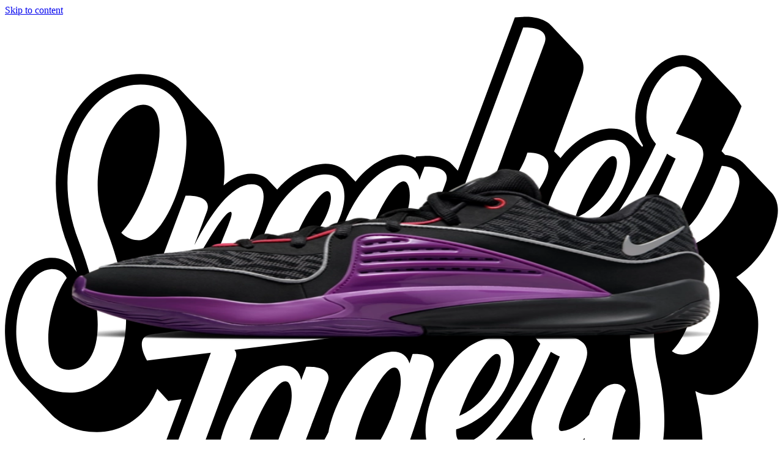

--- FILE ---
content_type: text/html; charset=utf-8
request_url: https://www.sneakerjagers.com/p/nike-kd16-pathway-royalties-dv2917-002/439234
body_size: 11755
content:
<!DOCTYPE html><html lang="nl"><head><meta charSet="utf-8" data-next-head=""/><meta name="viewport" content="width=device-width" data-next-head=""/><link rel="apple-touch-icon" sizes="180x180" href="/apple-touch-icon.png?v=vMgGMmlnBk" data-next-head=""/><link rel="icon" type="image/png" sizes="32x32" href="/favicon-32x32.png?v=vMgGMmlnBk" data-next-head=""/><link rel="icon" type="image/png" sizes="16x16" href="/favicon-16x16.png?v=vMgGMmlnBk" data-next-head=""/><link rel="manifest" href="/site.webmanifest?v=vMgGMmlnBk" data-next-head=""/><link rel="mask-icon" href="/safari-pinned-tab.svg?v=vMgGMmlnBk" color="#18bcbd" data-next-head=""/><link rel="shortcut icon" href="/favicon.ico?v=vMgGMmlnBk" data-next-head=""/><link rel="alternate" href="https://www.sneakerjagers.com/p/nike-kd16-pathway-royalties-dv2917-002/439234" hrefLang="nl" data-next-head=""/><link rel="alternate" href="https://www.sneakerjagers.com/en/p/nike-kd16-pathway-royalties-dv2917-002/439234" hrefLang="en" data-next-head=""/><link rel="alternate" href="https://www.sneakerjagers.com/de/p/nike-kd16-pathway-royalties-dv2917-002/439234" hrefLang="de" data-next-head=""/><link rel="alternate" href="https://www.sneakerjagers.com//p/nike-kd16-pathway-royalties-dv2917-002/439234" hrefLang="x-default" data-next-head=""/><meta name="apple-mobile-web-app-title" content="Sneakerjagers" data-next-head=""/><meta name="application-name" content="Sneakerjagers" data-next-head=""/><meta name="msapplication-TileColor" content="#18bcbd" data-next-head=""/><meta name="theme-color" content="#ffffff" data-next-head=""/><link rel="preload" href="/sneakerjagers.svg" as="image" data-next-head=""/><title data-next-head="">Nike KD16 &#x27;Pathway Royalties&#x27; | DV2917-002 | Sneakerjagers</title><link rel="canonical" href="https://www.sneakerjagers.com/p/nike-kd16-pathway-royalties-dv2917-002/439234" data-next-head=""/><meta name="robots" content="index,follow" data-next-head=""/><meta name="description" content="Koop Nike KD16 &#x27;Pathway Royalties&#x27; | DV2917-002 | Vind alle aanbieders van jouw maat in onze sneakerzoekmachine, en bekijk andere populaire sneakers" data-next-head=""/><meta property="og:locale" content="nl" data-next-head=""/><meta property="og:type" content="product" data-next-head=""/><meta property="og:title" content="Nike KD16 &#x27;Pathway Royalties&#x27; 🔥 DV2917-002" data-next-head=""/><meta property="og:url" content="/p/nike-kd16-pathway-royalties-dv2917-002/439234" data-next-head=""/><meta property="og:site_name" content="Sneakerjagers" data-next-head=""/><meta property="og:image" content="https://static.sneakerjagers.com/p/iJK8pKkDk0WuMcIa8f2zSk2U6wO5NtK45UcjqgRZ.png" data-next-head=""/><meta property="og:image:secure_url" content="https://static.sneakerjagers.com/p/iJK8pKkDk0WuMcIa8f2zSk2U6wO5NtK45UcjqgRZ.png" data-next-head=""/><meta property="og:image:width" content="660" data-next-head=""/><meta property="og:image:height" content="660" data-next-head=""/><meta property="article:publisher" content="https://www.facebook.com/sneakerjagers" data-next-head=""/><meta property="product:brand" content="Nike" data-next-head=""/><meta property="product:availability" content="instock" data-next-head=""/><meta property="product:condition" content="new" data-next-head=""/><meta property="product:price:amount" content="" data-next-head=""/><meta property="product:price:currency" content="eur" data-next-head=""/><meta property="product:retailer_item_id" content="DV2917-002" data-next-head=""/><meta property="google_product_category" content="187" data-next-head=""/><meta name="twitter:card" content="summary" data-next-head=""/><meta name="twitter:title" content="Nike KD16 &#x27;Pathway Royalties&#x27; 🔥 DV2917-002" data-next-head=""/><meta name="twitter:creator" content="@sneakerjagers" data-next-head=""/><meta name="twitter:image" content="https://static.sneakerjagers.com/p/iJK8pKkDk0WuMcIa8f2zSk2U6wO5NtK45UcjqgRZ.png" data-next-head=""/><link rel="preload" href="/_next/static/chunks/ff7381148ccedbc2.css" as="style"/><script type="application/ld+json" data-next-head="">{"@context":"https://schema.org/","@graph":[{"@type":"WebSite","@id":"https://www.sneakerjagers.com/#website","url":"https://www.sneakerjagers.com/","name":"Sneakerjagers","potentialAction":[{"@type":"SearchAction","target":{"@type":"EntryPoint","urlTemplate":"https://www.sneakerjagers.com/sneakers/search?query={search_term_string}"},"query-input":"required name=search_term_string"}],"inLanguage":"nl"},{"@type":"Product","name":"Nike KD16 'Pathway Royalties'","image":["https://static.sneakerjagers.com/p/iJK8pKkDk0WuMcIa8f2zSk2U6wO5NtK45UcjqgRZ.png"],"description":"Koop Nike KD16 'Pathway Royalties' | DV2917-002 | Vind alle aanbieders van jouw maat in onze sneakerzoekmachine, en bekijk andere populaire sneakers","releaseDate":"2023-09-08T07:00:00Z","sku":"DV2917-002","mpn":"DV2917-002","brand":{"@type":"Brand","name":"Nike"},"aggregateRating":{"@type":"AggregateRating","ratingValue":2.5,"reviewCount":2},"offers":{"@type":"Offer","availability":"https://schema.org/SoldOut","price":160,"priceCurrency":"EUR"}},{"@type":"BreadcrumbList","itemListElement":[{"@type":"ListItem","position":1,"name":"Sneakers","item":"https://www.sneakerjagers.com/sneakers"},{"@type":"ListItem","position":2,"name":"Nike","item":"https://www.sneakerjagers.com/sneakers/nike"},{"@type":"ListItem","position":3,"name":"Nike KD","item":"https://www.sneakerjagers.com/sneakers/nike-kd"},{"@type":"ListItem","position":4,"name":"Nike KD16 'Pathway Royalties'"}]}]}</script><link rel="stylesheet" href="/_next/static/chunks/ff7381148ccedbc2.css" data-n-g=""/><noscript data-n-css=""></noscript><script src="/_next/static/chunks/a24c27fcdb1969c3.js" defer=""></script><script src="/_next/static/chunks/48f7d040ea403061.js" defer=""></script><script src="/_next/static/chunks/ea242aecc7d684c9.js" defer=""></script><script src="/_next/static/chunks/056a89294640be9a.js" defer=""></script><script src="/_next/static/chunks/9b0192c3c11131e7.js" defer=""></script><script src="/_next/static/chunks/22c09be7e9e7f9ae.js" defer=""></script><script src="/_next/static/chunks/b3cce6acffe86097.js" defer=""></script><script src="/_next/static/chunks/a353a7eed9f7677c.js" defer=""></script><script src="/_next/static/chunks/d584214e585be8b1.js" defer=""></script><script src="/_next/static/chunks/d2984243a535834c.js" defer=""></script><script src="/_next/static/chunks/turbopack-a93887462e88bc46.js" defer=""></script><script src="/_next/static/chunks/25bcce806cda13a2.js" defer=""></script><script src="/_next/static/chunks/d6a30c6d2437fa64.js" defer=""></script><script src="/_next/static/chunks/b3413711e6bdf2a4.js" defer=""></script><script src="/_next/static/chunks/80b38b09bf69fd68.js" defer=""></script><script src="/_next/static/chunks/turbopack-751f0eed9969743a.js" defer=""></script><script src="/_next/static/83mEoCEhlyoxIXCEsMVLw/_ssgManifest.js" defer=""></script><script src="/_next/static/83mEoCEhlyoxIXCEsMVLw/_buildManifest.js" defer=""></script></head><body class="antialiased"><link rel="preload" as="image" href="/sneakerjagers.svg"/><link rel="preload" as="image" imageSrcSet="/_next/image?url=https%3A%2F%2Fstatic.sneakerjagers.com%2Fp%2FiJK8pKkDk0WuMcIa8f2zSk2U6wO5NtK45UcjqgRZ.png&amp;w=256&amp;q=100 256w, /_next/image?url=https%3A%2F%2Fstatic.sneakerjagers.com%2Fp%2FiJK8pKkDk0WuMcIa8f2zSk2U6wO5NtK45UcjqgRZ.png&amp;w=300&amp;q=100 300w, /_next/image?url=https%3A%2F%2Fstatic.sneakerjagers.com%2Fp%2FiJK8pKkDk0WuMcIa8f2zSk2U6wO5NtK45UcjqgRZ.png&amp;w=375&amp;q=100 375w, /_next/image?url=https%3A%2F%2Fstatic.sneakerjagers.com%2Fp%2FiJK8pKkDk0WuMcIa8f2zSk2U6wO5NtK45UcjqgRZ.png&amp;w=384&amp;q=100 384w, /_next/image?url=https%3A%2F%2Fstatic.sneakerjagers.com%2Fp%2FiJK8pKkDk0WuMcIa8f2zSk2U6wO5NtK45UcjqgRZ.png&amp;w=640&amp;q=100 640w, /_next/image?url=https%3A%2F%2Fstatic.sneakerjagers.com%2Fp%2FiJK8pKkDk0WuMcIa8f2zSk2U6wO5NtK45UcjqgRZ.png&amp;w=750&amp;q=100 750w, /_next/image?url=https%3A%2F%2Fstatic.sneakerjagers.com%2Fp%2FiJK8pKkDk0WuMcIa8f2zSk2U6wO5NtK45UcjqgRZ.png&amp;w=828&amp;q=100 828w, /_next/image?url=https%3A%2F%2Fstatic.sneakerjagers.com%2Fp%2FiJK8pKkDk0WuMcIa8f2zSk2U6wO5NtK45UcjqgRZ.png&amp;w=1080&amp;q=100 1080w, /_next/image?url=https%3A%2F%2Fstatic.sneakerjagers.com%2Fp%2FiJK8pKkDk0WuMcIa8f2zSk2U6wO5NtK45UcjqgRZ.png&amp;w=1200&amp;q=100 1200w, /_next/image?url=https%3A%2F%2Fstatic.sneakerjagers.com%2Fp%2FiJK8pKkDk0WuMcIa8f2zSk2U6wO5NtK45UcjqgRZ.png&amp;w=1920&amp;q=100 1920w, /_next/image?url=https%3A%2F%2Fstatic.sneakerjagers.com%2Fp%2FiJK8pKkDk0WuMcIa8f2zSk2U6wO5NtK45UcjqgRZ.png&amp;w=2048&amp;q=100 2048w, /_next/image?url=https%3A%2F%2Fstatic.sneakerjagers.com%2Fp%2FiJK8pKkDk0WuMcIa8f2zSk2U6wO5NtK45UcjqgRZ.png&amp;w=3840&amp;q=100 3840w" imageSizes="(max-width: 768px) 100vw, 45vw" fetchPriority="high"/><div id="__next"><a href="#content" class="sr-only top-2 left-2 z-50 rounded bg-gray-100 focus:not-sr-only focus:absolute focus:p-1">Skip to content</a><header class="fixed top-0 z-40 flex h-16 w-full transition duration-200 md:h-20 false false"><div class="container mx-auto flex items-center justify-between"><a class="px-4" href="/"><div class="w-16 md:w-20"><img alt="Sneakerjagers Logo" width="80" height="68" decoding="async" data-nimg="1" style="color:transparent;width:100%;height:auto" src="/sneakerjagers.svg"/></div></a><div class="relative false flex-1 space-x-2 py-2 text-gray-500 focus:outline-none md:mx-4"><div class="w-full" data-headlessui-state=""><div class="flex w-full items-center border-b py-1.5"><svg xmlns="http://www.w3.org/2000/svg" fill="none" viewBox="0 0 24 24" stroke-width="2" stroke="currentColor" aria-hidden="true" class="h-5 w-5 flex-shrink-0"><path stroke-linecap="round" stroke-linejoin="round" d="M21 21l-6-6m2-5a7 7 0 11-14 0 7 7 0 0114 0z"></path></svg><input type="text" class="z-50 line-clamp-1 w-full border-0 bg-transparent p-0 px-2 focus:ring-0 focus:outline-none" placeholder="Vind je sneakers hier..." spellCheck="false" autoCorrect="off" autoComplete="off" autoCapitalize="off" name="query" value=""/><span class="hidden cursor-default rounded-lg border bg-white px-1 text-sm tracking-tight md:inline">Ctrl+<!-- -->K</span></div></div><span hidden="" style="position:fixed;top:1px;left:1px;width:1px;height:0;padding:0;margin:-1px;overflow:hidden;clip:rect(0, 0, 0, 0);white-space:nowrap;border-width:0;display:none"></span></div><ul class="font-brand hidden items-center justify-center space-x-6 px-4 text-lg tracking-tight lg:flex"><li><a class="text-white drop-shadow hover:border-primary-500 border-b-2 border-transparent" href="/sneakers">Sneakers</a></li><li><a class="text-white drop-shadow hover:border-primary-500 border-b-2 border-transparent" href="/releases">Releases</a></li><li><a class="text-white drop-shadow hover:border-primary-500 border-b-2 border-transparent" href="/sneakers/search?filter=resell">Resell</a></li><li><a class="text-white drop-shadow hover:border-primary-500 border-b-2 border-transparent" href="/news">News</a></li><li><a class="text-white drop-shadow hover:border-primary-500 border-b-2 border-transparent" href="/download-the-app">App</a></li><li><a target="_blank" class="text-white drop-shadow hover:border-primary-500 border-b-2 border-transparent" rel="noopener" href="https://shop.sneakerjagers.com">Shop</a></li></ul><button class="p-4 lg:hidden text-white"><svg xmlns="http://www.w3.org/2000/svg" fill="none" viewBox="0 0 24 24" stroke-width="2" stroke="currentColor" aria-hidden="true" class="h-6 w-6"><path stroke-linecap="round" stroke-linejoin="round" d="M4 6h16M4 12h16M4 18h16"></path></svg><span class="sr-only">Show navigation</span></button></div></header><div class="h-16 md:h-20"></div><main id="content" class=" container mx-auto "><style>#nprogress{pointer-events:none}#nprogress .bar{background:#18bcbd;position:fixed;z-index:1600;top: 0;left:0;width:100%;height:3px}#nprogress .peg{display:block;position:absolute;right:0;width:100px;height:100%;box-shadow:0 0 10px #18bcbd,0 0 5px #18bcbd;opacity:1;-webkit-transform:rotate(3deg) translate(0px,-4px);-ms-transform:rotate(3deg) translate(0px,-4px);transform:rotate(3deg) translate(0px,-4px)}#nprogress .spinner{display:block;position:fixed;z-index:1600;top: 15px;right:15px}#nprogress .spinner-icon{width:18px;height:18px;box-sizing:border-box;border:2px solid transparent;border-top-color:#18bcbd;border-left-color:#18bcbd;border-radius:50%;-webkit-animation:nprogress-spinner 400ms linear infinite;animation:nprogress-spinner 400ms linear infinite}.nprogress-custom-parent{overflow:hidden;position:relative}.nprogress-custom-parent #nprogress .bar,.nprogress-custom-parent #nprogress .spinner{position:absolute}@-webkit-keyframes nprogress-spinner{0%{-webkit-transform:rotate(0deg)}100%{-webkit-transform:rotate(360deg)}}@keyframes nprogress-spinner{0%{transform:rotate(0deg)}100%{transform:rotate(360deg)}}</style><div class="px-8 pt-4 pb-2 text-center"><h1 class="text-2xl lg:hidden"><span class="font-brand font-semibold tracking-tight">Nike KD16 &#x27;Pathway Royalties&#x27;</span><span class="mx-auto flex w-fit items-center gap-x-1 text-sm text-gray-500"><svg xmlns="http://www.w3.org/2000/svg" fill="none" viewBox="0 0 24 24" stroke-width="2" stroke="currentColor" aria-hidden="true" class="size-4"><path stroke-linecap="round" stroke-linejoin="round" d="M7 7h.01M7 3h5c.512 0 1.024.195 1.414.586l7 7a2 2 0 010 2.828l-7 7a2 2 0 01-2.828 0l-7-7A1.994 1.994 0 013 12V7a4 4 0 014-4z"></path></svg>DV2917-002</span></h1></div><span hidden="" style="position:fixed;top:1px;left:1px;width:1px;height:0;padding:0;margin:-1px;overflow:hidden;clip:rect(0, 0, 0, 0);white-space:nowrap;border-width:0;display:none"></span><div class="flex flex-col-reverse flex-wrap lg:flex-row"><div class="sticky-box h-fit w-full px-4 lg:w-1/2"><div class="relative hidden lg:block"><div class="relative rounded-xl border border-gray-100 bg-gray-50"><a rel="noopener nofollow" target="_self" class="relative block aspect-square" href="/p/nike-kd16-pathway-royalties-dv2917-002/439234#"><img alt="Nike KD16 &#x27;Pathway Royalties&#x27; DV2917-002" fetchPriority="high" loading="eager" decoding="async" data-nimg="fill" class="rounded-xl " style="position:absolute;height:100%;width:100%;left:0;top:0;right:0;bottom:0;color:transparent" sizes="(max-width: 768px) 100vw, 45vw" srcSet="/_next/image?url=https%3A%2F%2Fstatic.sneakerjagers.com%2Fp%2FiJK8pKkDk0WuMcIa8f2zSk2U6wO5NtK45UcjqgRZ.png&amp;w=256&amp;q=100 256w, /_next/image?url=https%3A%2F%2Fstatic.sneakerjagers.com%2Fp%2FiJK8pKkDk0WuMcIa8f2zSk2U6wO5NtK45UcjqgRZ.png&amp;w=300&amp;q=100 300w, /_next/image?url=https%3A%2F%2Fstatic.sneakerjagers.com%2Fp%2FiJK8pKkDk0WuMcIa8f2zSk2U6wO5NtK45UcjqgRZ.png&amp;w=375&amp;q=100 375w, /_next/image?url=https%3A%2F%2Fstatic.sneakerjagers.com%2Fp%2FiJK8pKkDk0WuMcIa8f2zSk2U6wO5NtK45UcjqgRZ.png&amp;w=384&amp;q=100 384w, /_next/image?url=https%3A%2F%2Fstatic.sneakerjagers.com%2Fp%2FiJK8pKkDk0WuMcIa8f2zSk2U6wO5NtK45UcjqgRZ.png&amp;w=640&amp;q=100 640w, /_next/image?url=https%3A%2F%2Fstatic.sneakerjagers.com%2Fp%2FiJK8pKkDk0WuMcIa8f2zSk2U6wO5NtK45UcjqgRZ.png&amp;w=750&amp;q=100 750w, /_next/image?url=https%3A%2F%2Fstatic.sneakerjagers.com%2Fp%2FiJK8pKkDk0WuMcIa8f2zSk2U6wO5NtK45UcjqgRZ.png&amp;w=828&amp;q=100 828w, /_next/image?url=https%3A%2F%2Fstatic.sneakerjagers.com%2Fp%2FiJK8pKkDk0WuMcIa8f2zSk2U6wO5NtK45UcjqgRZ.png&amp;w=1080&amp;q=100 1080w, /_next/image?url=https%3A%2F%2Fstatic.sneakerjagers.com%2Fp%2FiJK8pKkDk0WuMcIa8f2zSk2U6wO5NtK45UcjqgRZ.png&amp;w=1200&amp;q=100 1200w, /_next/image?url=https%3A%2F%2Fstatic.sneakerjagers.com%2Fp%2FiJK8pKkDk0WuMcIa8f2zSk2U6wO5NtK45UcjqgRZ.png&amp;w=1920&amp;q=100 1920w, /_next/image?url=https%3A%2F%2Fstatic.sneakerjagers.com%2Fp%2FiJK8pKkDk0WuMcIa8f2zSk2U6wO5NtK45UcjqgRZ.png&amp;w=2048&amp;q=100 2048w, /_next/image?url=https%3A%2F%2Fstatic.sneakerjagers.com%2Fp%2FiJK8pKkDk0WuMcIa8f2zSk2U6wO5NtK45UcjqgRZ.png&amp;w=3840&amp;q=100 3840w" src="/_next/image?url=https%3A%2F%2Fstatic.sneakerjagers.com%2Fp%2FiJK8pKkDk0WuMcIa8f2zSk2U6wO5NtK45UcjqgRZ.png&amp;w=3840&amp;q=100"/></a><div class="absolute -bottom-6 w-full lg:hidden"><div class="mx-auto flex h-12 w-fit rounded-lg border border-gray-100 bg-white py-2 text-gray-600 shadow-sm md:bg-gray-50 lg:h-auto lg:shadow-none"><button class="group flex items-center justify-center gap-x-2 px-4"><span class="group-focus:animate-thumbs-up inline-flex"><svg xmlns="http://www.w3.org/2000/svg" fill="none" viewBox="0 0 24 24" stroke-width="2" stroke="currentColor" aria-hidden="true" class="h-6 w-6 stroke-[1.5px] "><path stroke-linecap="round" stroke-linejoin="round" d="M14 10h4.764a2 2 0 011.789 2.894l-3.5 7A2 2 0 0115.263 21h-4.017c-.163 0-.326-.02-.485-.06L7 20m7-10V5a2 2 0 00-2-2h-.095c-.5 0-.905.405-.905.905 0 .714-.211 1.412-.608 2.006L7 11v9m7-10h-2M7 20H5a2 2 0 01-2-2v-6a2 2 0 012-2h2.5"></path></svg></span><div class="font-brand -mb-1 font-medium ">Cop</div></button><div class="font-brand flex items-center justify-center border-x px-3 font-medium"><span class="-mb-1">0</span></div><button class="group flex items-center justify-center gap-x-1.5 px-2"><span class="group-focus:animate-thumbs-down inline-flex"><svg xmlns="http://www.w3.org/2000/svg" fill="none" viewBox="0 0 24 24" stroke-width="2" stroke="currentColor" aria-hidden="true" class="h-5 w-5 stroke-[1.25px] "><path stroke-linecap="round" stroke-linejoin="round" d="M10 14H5.236a2 2 0 01-1.789-2.894l3.5-7A2 2 0 018.736 3h4.018a2 2 0 01.485.06l3.76.94m-7 10v5a2 2 0 002 2h.096c.5 0 .905-.405.905-.904 0-.715.211-1.413.608-2.008L17 13V4m-7 10h2m5-10h2a2 2 0 012 2v6a2 2 0 01-2 2h-2.5"></path></svg></span><div class="sr-only">Drop</div></button></div></div><div class="absolute top-4 left-4 w-11 overflow-hidden rounded shadow"><div class="flex items-center justify-center rounded-t bg-red-600 text-[11px] font-medium tracking-wider text-white uppercase">sep.</div><div class="font-brand flex h-7 items-center justify-center rounded-b border-t-0 bg-white font-semibold tracking-tight pt-[2px] text-2xl"><span class="relative top-[2px]">8</span></div></div></div><div class="hidden lg:flex"><div class="my-2 flex w-full flex-wrap gap-2 md:mb-12 md:flex-nowrap"><div class="font-brand flex w-full gap-2 text-sm text-gray-600 md:w-fit"><div class="hidden lg:flex"><div class="mx-auto flex h-12 w-fit rounded-lg border border-gray-100 bg-white py-2 text-gray-600 shadow-sm md:bg-gray-50 lg:h-auto lg:shadow-none"><button class="group flex items-center justify-center gap-x-2 px-4"><span class="group-focus:animate-thumbs-up inline-flex"><svg xmlns="http://www.w3.org/2000/svg" fill="none" viewBox="0 0 24 24" stroke-width="2" stroke="currentColor" aria-hidden="true" class="h-6 w-6 stroke-[1.5px] "><path stroke-linecap="round" stroke-linejoin="round" d="M14 10h4.764a2 2 0 011.789 2.894l-3.5 7A2 2 0 0115.263 21h-4.017c-.163 0-.326-.02-.485-.06L7 20m7-10V5a2 2 0 00-2-2h-.095c-.5 0-.905.405-.905.905 0 .714-.211 1.412-.608 2.006L7 11v9m7-10h-2M7 20H5a2 2 0 01-2-2v-6a2 2 0 012-2h2.5"></path></svg></span><div class="font-brand -mb-1 font-medium ">Cop</div></button><div class="font-brand flex items-center justify-center border-x px-3 font-medium"><span class="-mb-1">0</span></div><button class="group flex items-center justify-center gap-x-1.5 px-2"><span class="group-focus:animate-thumbs-down inline-flex"><svg xmlns="http://www.w3.org/2000/svg" fill="none" viewBox="0 0 24 24" stroke-width="2" stroke="currentColor" aria-hidden="true" class="h-5 w-5 stroke-[1.25px] "><path stroke-linecap="round" stroke-linejoin="round" d="M10 14H5.236a2 2 0 01-1.789-2.894l3.5-7A2 2 0 018.736 3h4.018a2 2 0 01.485.06l3.76.94m-7 10v5a2 2 0 002 2h.096c.5 0 .905-.405.905-.904 0-.715.211-1.413.608-2.008L17 13V4m-7 10h2m5-10h2a2 2 0 012 2v6a2 2 0 01-2 2h-2.5"></path></svg></span><div class="sr-only">Drop</div></button></div></div><button class="font-brand flex items-center justify-center gap-x-2 rounded-lg border border-gray-100 bg-gray-50 px-4 py-3 text-sm font-medium"><svg xmlns="http://www.w3.org/2000/svg" fill="none" viewBox="0 0 24 24" stroke-width="2" stroke="currentColor" aria-hidden="true" class="h-5 w-5 stroke-[1.5px]"><path stroke-linecap="round" stroke-linejoin="round" d="M8.684 13.342C8.886 12.938 9 12.482 9 12c0-.482-.114-.938-.316-1.342m0 2.684a3 3 0 110-2.684m0 2.684l6.632 3.316m-6.632-6l6.632-3.316m0 0a3 3 0 105.367-2.684 3 3 0 00-5.367 2.684zm0 9.316a3 3 0 105.368 2.684 3 3 0 00-5.368-2.684z"></path></svg> <span class="-mb-1">Deel</span></button></div></div></div></div><div class="mb-12 grid grid-cols-4 gap-2 lg:grid-cols-8"><div class="col-span-full flex items-center lg:mb-px"><h2 class="font-brand flex-1 text-xl font-semibold tracking-tight">Meer kleuren</h2></div><div class="relative block aspect-square border-collapse animate-pulse rounded-md border border-gray-100 bg-gray-50"></div><div class="relative block aspect-square border-collapse animate-pulse rounded-md border border-gray-100 bg-gray-50"></div><div class="relative block aspect-square border-collapse animate-pulse rounded-md border border-gray-100 bg-gray-50"></div><div class="relative block aspect-square border-collapse animate-pulse rounded-md border border-gray-100 bg-gray-50"></div><div class="relative block aspect-square border-collapse animate-pulse rounded-md border border-gray-100 bg-gray-50"></div><div class="relative block aspect-square border-collapse animate-pulse rounded-md border border-gray-100 bg-gray-50"></div><div class="relative block aspect-square border-collapse animate-pulse rounded-md border border-gray-100 bg-gray-50"></div><div class="relative block aspect-square border-collapse animate-pulse rounded-md border border-gray-100 bg-gray-50"></div><span hidden="" style="position:fixed;top:1px;left:1px;width:1px;height:0;padding:0;margin:-1px;overflow:hidden;clip:rect(0, 0, 0, 0);white-space:nowrap;border-width:0;display:none"></span></div><article class="mb-12"><h2 class="font-brand mb-2 flex-1 text-xl font-semibold tracking-tight">Productdetails</h2><div class="rounded-xl border"><table class="w-full text-left text-sm"><tbody class="divide-y"><tr class="hover:bg-gray-50"><th class="w-2/5 rounded-tl-xl px-4 py-2 font-medium">Stylecode</th><td class="rounded-tr-xl px-4 py-2 text-gray-600">DV2917-002</td></tr><tr class="hover:bg-gray-50"><th class="w-2/5 px-4 py-2 font-medium">Merk</th><td class="px-4 py-2 text-gray-600"><a class="hover:text-primary-500" href="/sneakers/nike">Nike</a></td></tr><tr class="hover:bg-gray-50"><th class="w-2/5 px-4 py-2 font-medium">Model</th><td class="px-4 py-2 text-gray-600"><a class="hover:text-primary-500" href="/sneakers/nike-kd">Nike KD</a></td></tr><tr class="hover:bg-gray-50"><th class="w-2/5 rounded-tl-xl px-4 py-2 font-medium">Retail prijs</th><td class="rounded-tr-xl px-4 py-2 text-gray-600">€<!-- -->160</td></tr><tr class="hover:bg-gray-50"><th class="w-2/5 px-4 py-2 font-medium">Colorway</th><td class="px-4 py-2 text-gray-600 capitalize">Black/Vivid Purple/Bright Crimson/Metallic Silver</td></tr><tr class="hover:bg-gray-50"><th class="w-2/5 px-4 py-2 font-medium">Doelgroep</th><td class="px-4 py-2 text-gray-600">Mannen, Vrouwen</td></tr><tr class="hover:bg-gray-50"><th class="w-2/5 px-4 py-2 font-medium">Releasedatum</th><td class="px-4 py-2 text-gray-600"><span>08-09-2023</span></td></tr><tr class="hover:bg-gray-50"><th class="w-2/5 rounded-bl-xl px-4 py-2 font-medium">Gepubliceerd</th><td class="rounded-br-xl px-4 py-2 text-gray-600"><time pubdate="true" dateTime="2023-09-08T07:49:28Z">8 september 2023 09:49</time></td></tr><tr class="hover:bg-gray-50"><th class="w-2/5 rounded-bl-xl px-4 py-2 font-medium">Bijgewerkt</th><td class="rounded-br-xl px-4 py-2 text-gray-600"><time class="modified" dateTime="2023-09-08T07:49:28Z">15 november 2025 05:12</time></td></tr></tbody></table></div></article></div><div class="mb-8 w-full px-4 lg:mb-12 lg:w-1/2 lg:px-4"><div class="relative lg:hidden"><div class="relative rounded-xl border border-gray-100 bg-gray-50"><a rel="noopener nofollow" target="_self" class="relative block aspect-square" href="/p/nike-kd16-pathway-royalties-dv2917-002/439234#"><img alt="Nike KD16 &#x27;Pathway Royalties&#x27; DV2917-002" fetchPriority="high" loading="eager" decoding="async" data-nimg="fill" class="rounded-xl " style="position:absolute;height:100%;width:100%;left:0;top:0;right:0;bottom:0;color:transparent" sizes="(max-width: 768px) 100vw, 45vw" srcSet="/_next/image?url=https%3A%2F%2Fstatic.sneakerjagers.com%2Fp%2FiJK8pKkDk0WuMcIa8f2zSk2U6wO5NtK45UcjqgRZ.png&amp;w=256&amp;q=100 256w, /_next/image?url=https%3A%2F%2Fstatic.sneakerjagers.com%2Fp%2FiJK8pKkDk0WuMcIa8f2zSk2U6wO5NtK45UcjqgRZ.png&amp;w=300&amp;q=100 300w, /_next/image?url=https%3A%2F%2Fstatic.sneakerjagers.com%2Fp%2FiJK8pKkDk0WuMcIa8f2zSk2U6wO5NtK45UcjqgRZ.png&amp;w=375&amp;q=100 375w, /_next/image?url=https%3A%2F%2Fstatic.sneakerjagers.com%2Fp%2FiJK8pKkDk0WuMcIa8f2zSk2U6wO5NtK45UcjqgRZ.png&amp;w=384&amp;q=100 384w, /_next/image?url=https%3A%2F%2Fstatic.sneakerjagers.com%2Fp%2FiJK8pKkDk0WuMcIa8f2zSk2U6wO5NtK45UcjqgRZ.png&amp;w=640&amp;q=100 640w, /_next/image?url=https%3A%2F%2Fstatic.sneakerjagers.com%2Fp%2FiJK8pKkDk0WuMcIa8f2zSk2U6wO5NtK45UcjqgRZ.png&amp;w=750&amp;q=100 750w, /_next/image?url=https%3A%2F%2Fstatic.sneakerjagers.com%2Fp%2FiJK8pKkDk0WuMcIa8f2zSk2U6wO5NtK45UcjqgRZ.png&amp;w=828&amp;q=100 828w, /_next/image?url=https%3A%2F%2Fstatic.sneakerjagers.com%2Fp%2FiJK8pKkDk0WuMcIa8f2zSk2U6wO5NtK45UcjqgRZ.png&amp;w=1080&amp;q=100 1080w, /_next/image?url=https%3A%2F%2Fstatic.sneakerjagers.com%2Fp%2FiJK8pKkDk0WuMcIa8f2zSk2U6wO5NtK45UcjqgRZ.png&amp;w=1200&amp;q=100 1200w, /_next/image?url=https%3A%2F%2Fstatic.sneakerjagers.com%2Fp%2FiJK8pKkDk0WuMcIa8f2zSk2U6wO5NtK45UcjqgRZ.png&amp;w=1920&amp;q=100 1920w, /_next/image?url=https%3A%2F%2Fstatic.sneakerjagers.com%2Fp%2FiJK8pKkDk0WuMcIa8f2zSk2U6wO5NtK45UcjqgRZ.png&amp;w=2048&amp;q=100 2048w, /_next/image?url=https%3A%2F%2Fstatic.sneakerjagers.com%2Fp%2FiJK8pKkDk0WuMcIa8f2zSk2U6wO5NtK45UcjqgRZ.png&amp;w=3840&amp;q=100 3840w" src="/_next/image?url=https%3A%2F%2Fstatic.sneakerjagers.com%2Fp%2FiJK8pKkDk0WuMcIa8f2zSk2U6wO5NtK45UcjqgRZ.png&amp;w=3840&amp;q=100"/></a><div class="absolute -bottom-6 w-full lg:hidden"><div class="mx-auto flex h-12 w-fit rounded-lg border border-gray-100 bg-white py-2 text-gray-600 shadow-sm md:bg-gray-50 lg:h-auto lg:shadow-none"><button class="group flex items-center justify-center gap-x-2 px-4"><span class="group-focus:animate-thumbs-up inline-flex"><svg xmlns="http://www.w3.org/2000/svg" fill="none" viewBox="0 0 24 24" stroke-width="2" stroke="currentColor" aria-hidden="true" class="h-6 w-6 stroke-[1.5px] "><path stroke-linecap="round" stroke-linejoin="round" d="M14 10h4.764a2 2 0 011.789 2.894l-3.5 7A2 2 0 0115.263 21h-4.017c-.163 0-.326-.02-.485-.06L7 20m7-10V5a2 2 0 00-2-2h-.095c-.5 0-.905.405-.905.905 0 .714-.211 1.412-.608 2.006L7 11v9m7-10h-2M7 20H5a2 2 0 01-2-2v-6a2 2 0 012-2h2.5"></path></svg></span><div class="font-brand -mb-1 font-medium ">Cop</div></button><div class="font-brand flex items-center justify-center border-x px-3 font-medium"><span class="-mb-1">0</span></div><button class="group flex items-center justify-center gap-x-1.5 px-2"><span class="group-focus:animate-thumbs-down inline-flex"><svg xmlns="http://www.w3.org/2000/svg" fill="none" viewBox="0 0 24 24" stroke-width="2" stroke="currentColor" aria-hidden="true" class="h-5 w-5 stroke-[1.25px] "><path stroke-linecap="round" stroke-linejoin="round" d="M10 14H5.236a2 2 0 01-1.789-2.894l3.5-7A2 2 0 018.736 3h4.018a2 2 0 01.485.06l3.76.94m-7 10v5a2 2 0 002 2h.096c.5 0 .905-.405.905-.904 0-.715.211-1.413.608-2.008L17 13V4m-7 10h2m5-10h2a2 2 0 012 2v6a2 2 0 01-2 2h-2.5"></path></svg></span><div class="sr-only">Drop</div></button></div></div><div class="absolute top-4 left-4 w-11 overflow-hidden rounded shadow"><div class="flex items-center justify-center rounded-t bg-red-600 text-[11px] font-medium tracking-wider text-white uppercase">sep.</div><div class="font-brand flex h-7 items-center justify-center rounded-b border-t-0 bg-white font-semibold tracking-tight pt-[2px] text-2xl"><span class="relative top-[2px]">8</span></div></div></div><div class="mt-8 lg:hidden"><div class="my-2 flex w-full flex-wrap gap-2 md:mb-12 md:flex-nowrap"><div class="font-brand flex w-full gap-2 text-sm text-gray-600 md:w-fit"><div class="hidden lg:flex"><div class="mx-auto flex h-12 w-fit rounded-lg border border-gray-100 bg-white py-2 text-gray-600 shadow-sm md:bg-gray-50 lg:h-auto lg:shadow-none"><button class="group flex items-center justify-center gap-x-2 px-4"><span class="group-focus:animate-thumbs-up inline-flex"><svg xmlns="http://www.w3.org/2000/svg" fill="none" viewBox="0 0 24 24" stroke-width="2" stroke="currentColor" aria-hidden="true" class="h-6 w-6 stroke-[1.5px] "><path stroke-linecap="round" stroke-linejoin="round" d="M14 10h4.764a2 2 0 011.789 2.894l-3.5 7A2 2 0 0115.263 21h-4.017c-.163 0-.326-.02-.485-.06L7 20m7-10V5a2 2 0 00-2-2h-.095c-.5 0-.905.405-.905.905 0 .714-.211 1.412-.608 2.006L7 11v9m7-10h-2M7 20H5a2 2 0 01-2-2v-6a2 2 0 012-2h2.5"></path></svg></span><div class="font-brand -mb-1 font-medium ">Cop</div></button><div class="font-brand flex items-center justify-center border-x px-3 font-medium"><span class="-mb-1">0</span></div><button class="group flex items-center justify-center gap-x-1.5 px-2"><span class="group-focus:animate-thumbs-down inline-flex"><svg xmlns="http://www.w3.org/2000/svg" fill="none" viewBox="0 0 24 24" stroke-width="2" stroke="currentColor" aria-hidden="true" class="h-5 w-5 stroke-[1.25px] "><path stroke-linecap="round" stroke-linejoin="round" d="M10 14H5.236a2 2 0 01-1.789-2.894l3.5-7A2 2 0 018.736 3h4.018a2 2 0 01.485.06l3.76.94m-7 10v5a2 2 0 002 2h.096c.5 0 .905-.405.905-.904 0-.715.211-1.413.608-2.008L17 13V4m-7 10h2m5-10h2a2 2 0 012 2v6a2 2 0 01-2 2h-2.5"></path></svg></span><div class="sr-only">Drop</div></button></div></div><button class="font-brand flex items-center justify-center gap-x-2 rounded-lg border border-gray-100 bg-gray-50 px-4 py-3 text-sm font-medium"><svg xmlns="http://www.w3.org/2000/svg" fill="none" viewBox="0 0 24 24" stroke-width="2" stroke="currentColor" aria-hidden="true" class="h-5 w-5 stroke-[1.5px]"><path stroke-linecap="round" stroke-linejoin="round" d="M8.684 13.342C8.886 12.938 9 12.482 9 12c0-.482-.114-.938-.316-1.342m0 2.684a3 3 0 110-2.684m0 2.684l6.632 3.316m-6.632-6l6.632-3.316m0 0a3 3 0 105.367-2.684 3 3 0 00-5.367 2.684zm0 9.316a3 3 0 105.368 2.684 3 3 0 00-5.368-2.684z"></path></svg> <span class="-mb-1">Deel</span></button></div></div></div></div><div class="sticky-box"><h1 class="hidden text-3xl lg:block"><span class="font-brand font-semibold tracking-tight">Nike KD16 &#x27;Pathway Royalties&#x27;</span><span class="flex w-fit items-center gap-x-1 rounded px-2 py-1 text-sm text-gray-500"><svg xmlns="http://www.w3.org/2000/svg" fill="none" viewBox="0 0 24 24" stroke-width="2" stroke="currentColor" aria-hidden="true" class="size-4"><path stroke-linecap="round" stroke-linejoin="round" d="M7 7h.01M7 3h5c.512 0 1.024.195 1.414.586l7 7a2 2 0 010 2.828l-7 7a2 2 0 01-2.828 0l-7-7A1.994 1.994 0 013 12V7a4 4 0 014-4z"></path></svg>DV2917-002</span></h1><div class="mt-4 h-fit"><div class="sticky-box"><div class="-mx-4 scroll-mt-32 md:mx-0 lg:scroll-mt-36"></div></div></div></div></div></div><div class="mb-12"></div></main><div class="relative mx-auto mt-12 mb-24 max-w-xl rounded-xl px-4 lg:px-0"><div class="flex w-full flex-col items-center justify-center gap-x-6 lg:flex-row"><img alt="Sneakerjagers Logo" loading="lazy" width="100" height="85" decoding="async" data-nimg="1" style="color:transparent;max-width:100%;height:auto" srcSet="/_next/image?url=%2Fsneakerjagers.png&amp;w=128&amp;q=75 1x, /_next/image?url=%2Fsneakerjagers.png&amp;w=256&amp;q=75 2x" src="/_next/image?url=%2Fsneakerjagers.png&amp;w=256&amp;q=75"/><div class="my-6 lg:my-0"><h2 class="font-brand text-center text-3xl leading-none font-semibold tracking-tight lg:text-left">Don&#x27;t miss out.</h2><div class="text-sm font-light text-gray-600">Sign up for our newsletter to stay up to date</div></div></div><form class="mx-auto flex overflow-hidden rounded-md shadow lg:mt-6" action="https://sneakerjagers.us11.list-manage.com/subscribe/post?u=4930ca212bdef666f8b0fb7cb&amp;id=e89a14f047&amp;f_id=00f9e2e1f0" method="post" target="_blank"><input type="hidden" name="tags" value="202"/><input type="email" placeholder="Email address" class="flex-1 border-none bg-gray-50 px-4 py-3" name="EMAIL"/><button type="submit" class="bg-primary-500 hover:bg-primary-500/75 px-5 text-sm font-medium text-white duration-300">Sign up</button></form></div><footer class="bg-black text-white"><div class="container mx-auto flex flex-wrap p-8 md:px-4 md:pt-20"><div class="mb-8 flex w-full items-center justify-between md:mb-0 md:w-1/5 md:flex-col md:items-start md:justify-start"><a href="/"><img alt="Sneakerjagers Logo" loading="lazy" width="100" height="85" decoding="async" data-nimg="1" style="color:transparent;max-width:100%;height:auto" srcSet="/_next/image?url=%2Fsneakerjagers.png&amp;w=128&amp;q=75 1x, /_next/image?url=%2Fsneakerjagers.png&amp;w=256&amp;q=75 2x" src="/_next/image?url=%2Fsneakerjagers.png&amp;w=256&amp;q=75"/></a><div class="grid grid-cols-3 gap-4 md:mt-4"><a target="_blank" rel="noopener" class="hover:text-primary-500" href="https://www.instagram.com/sneakerjagers/"><svg aria-hidden="true" focusable="false" class="h-5 w-5" role="img" xmlns="http://www.w3.org/2000/svg" viewBox="0 0 448 512"><path fill="currentColor" d="M224.1 141c-63.6 0-114.9 51.3-114.9 114.9s51.3 114.9 114.9 114.9S339 319.5 339 255.9 287.7 141 224.1 141zm0 189.6c-41.1 0-74.7-33.5-74.7-74.7s33.5-74.7 74.7-74.7 74.7 33.5 74.7 74.7-33.6 74.7-74.7 74.7zm146.4-194.3c0 14.9-12 26.8-26.8 26.8-14.9 0-26.8-12-26.8-26.8s12-26.8 26.8-26.8 26.8 12 26.8 26.8zm76.1 27.2c-1.7-35.9-9.9-67.7-36.2-93.9-26.2-26.2-58-34.4-93.9-36.2-37-2.1-147.9-2.1-184.9 0-35.8 1.7-67.6 9.9-93.9 36.1s-34.4 58-36.2 93.9c-2.1 37-2.1 147.9 0 184.9 1.7 35.9 9.9 67.7 36.2 93.9s58 34.4 93.9 36.2c37 2.1 147.9 2.1 184.9 0 35.9-1.7 67.7-9.9 93.9-36.2 26.2-26.2 34.4-58 36.2-93.9 2.1-37 2.1-147.8 0-184.8zM398.8 388c-7.8 19.6-22.9 34.7-42.6 42.6-29.5 11.7-99.5 9-132.1 9s-102.7 2.6-132.1-9c-19.6-7.8-34.7-22.9-42.6-42.6-11.7-29.5-9-99.5-9-132.1s-2.6-102.7 9-132.1c7.8-19.6 22.9-34.7 42.6-42.6 29.5-11.7 99.5-9 132.1-9s102.7-2.6 132.1 9c19.6 7.8 34.7 22.9 42.6 42.6 11.7 29.5 9 99.5 9 132.1s2.7 102.7-9 132.1z"></path></svg><span class="sr-only">Instagram</span></a><a target="_blank" rel="noopener" class="hover:text-primary-500" href="https://www.facebook.com/sneakerjagers"><svg aria-hidden="true" focusable="false" data-prefix="fab" data-icon="facebook-f" class="h-5 w-5" role="img" xmlns="http://www.w3.org/2000/svg" viewBox="0 0 320 512"><path fill="currentColor" d="M279.14 288l14.22-92.66h-88.91v-60.13c0-25.35 12.42-50.06 52.24-50.06h40.42V6.26S260.43 0 225.36 0c-73.22 0-121.08 44.38-121.08 124.72v70.62H22.89V288h81.39v224h100.17V288z"></path></svg><span class="sr-only">Facebook</span></a><a target="_blank" rel="noopener" class="hover:text-primary-500" href="https://x.com/sneakerjagers"><svg aria-hidden="true" focusable="false" xmlns="http://www.w3.org/2000/svg" version="1.1" width="24px" height="24px" viewBox="0 0 24 24" fill="currentColor" class="h-5 w-5"><path fill="currentColor" d="M14.095479,10.316482L22.286354,1h-1.940718l-7.115352,8.087682L7.551414,1H1l8.589488,12.231093L1,23h1.940717  l7.509372-8.542861L16.448587,23H23L14.095479,10.316482z M11.436522,13.338465l-0.871624-1.218704l-6.924311-9.68815h2.981339  l5.58978,7.82155l0.867949,1.218704l7.26506,10.166271h-2.981339L11.436522,13.338465z"></path></svg><span class="sr-only">X</span></a><a target="_blank" rel="noopener" class="hover:text-primary-500" href="https://www.youtube.com/c/SneakerjagersNL"><svg aria-hidden="true" focusable="false" class="h-5 w-5" role="img" xmlns="http://www.w3.org/2000/svg" viewBox="0 0 576 512"><path fill="currentColor" d="M549.655 124.083c-6.281-23.65-24.787-42.276-48.284-48.597C458.781 64 288 64 288 64S117.22 64 74.629 75.486c-23.497 6.322-42.003 24.947-48.284 48.597-11.412 42.867-11.412 132.305-11.412 132.305s0 89.438 11.412 132.305c6.281 23.65 24.787 41.5 48.284 47.821C117.22 448 288 448 288 448s170.78 0 213.371-11.486c23.497-6.321 42.003-24.171 48.284-47.821 11.412-42.867 11.412-132.305 11.412-132.305s0-89.438-11.412-132.305zm-317.51 213.508V175.185l142.739 81.205-142.739 81.201z"></path></svg><span class="sr-only">YouTube</span></a><a target="_blank" rel="noopener" class="hover:text-primary-500" href="https://www.tiktok.com/@sneakerjagers"><svg aria-hidden="true" focusable="false" data-prefix="fab" data-icon="tiktok" class="h-5 w-5" role="img" viewBox="0 0 448 512"><path fill="currentColor" d="M448,209.91a210.06,210.06,0,0,1-122.77-39.25V349.38A162.55,162.55,0,1,1,185,188.31V278.2a74.62,74.62,0,1,0,52.23,71.18V0l88,0a121.18,121.18,0,0,0,1.86,22.17h0A122.18,122.18,0,0,0,381,102.39a121.43,121.43,0,0,0,67,20.14Z"></path></svg><span class="sr-only">TikTok</span></a><a target="_blank" rel="noopener" class="hover:text-primary-500" href="https://www.linkedin.com/company/sneakerjagers/posts/"><svg xmlns="http://www.w3.org/2000/svg" width="24" height="24" viewBox="0 0 24 24" fill="currentColor" stroke="currentColor" stroke-width="2" stroke-linecap="round" stroke-linejoin="round" class="lucide lucide-linkedin h-5 w-5"><path d="M16 8a6 6 0 0 1 6 6v7h-4v-7a2 2 0 0 0-2-2 2 2 0 0 0-2 2v7h-4v-7a6 6 0 0 1 6-6z"></path><rect width="4" height="12" x="2" y="9"></rect><circle cx="4" cy="4" r="2"></circle></svg><span class="sr-only">Linkedin</span></a></div></div><div class="mb-8 w-1/2 md:mb-0 md:w-1/5"><div class="font-brand mb-2 font-medium">Quick links</div><ul><li><a class="hover:text-primary-500 inline-block py-2 text-sm font-light" href="/sneakers/brands">Merken</a></li><li><a class="hover:text-primary-500 inline-block py-2 text-sm font-light" href="/sneakers/models">Modellen</a></li><li><a class="hover:text-primary-500 inline-block py-2 text-sm font-light" href="/nike-air-max-day">Nike Air Max Day</a></li><li><a class="hover:text-primary-500 inline-block py-2 text-sm font-light" href="/news/sneaker-shopping-guide">Sneaker Shopping Guide</a></li><li><a class="hover:text-primary-500 inline-block py-2 text-sm font-light" href="/news/sneaker-sizing-guide">Sneaker Size Guide</a></li><li><a class="hover:text-primary-500 inline-block py-2 text-sm font-light" href="/news/sneaker-faq">Sneaker FAQ</a></li></ul></div><div class="mb-8 w-1/2 md:mb-0 md:w-1/5"><div class="font-brand mb-2 font-medium">Company</div><ul><li><a class="hover:text-primary-500 inline-block py-2 text-sm font-light" href="/about">Over ons</a></li><li><a class="hover:text-primary-500 inline-block py-2 text-sm font-light" href="/jobs">Jobs</a></li><li><a class="hover:text-primary-500 inline-block py-2 text-sm font-light" href="/advertising">Adverteren</a></li></ul></div><div class="w-1/2 md:w-1/5"><div class="font-brand mb-2 font-medium">Support</div><ul><li><a class="hover:text-primary-500 inline-block py-2 text-sm font-light" href="/contact">Contact</a></li><li><a class="hover:text-primary-500 inline-block py-2 text-sm font-light" href="/faq">FAQ</a></li><li><a class="hover:text-primary-500 inline-block py-2 text-sm font-light" href="/corporate-social-responsibility-statement">CSR</a></li></ul></div><div class="mt-8 w-full md:mt-0 md:w-1/6"><div class="font-brand mb-4 font-medium">Download de app</div><div class="w-52 space-y-2"><a target="_blank" class="hover:text-primary-500 flex items-center space-x-4 rounded-xl border px-4 py-2 font-medium" rel="noopener" href="https://apps.apple.com/nl/app/sneakerjagers/id1446040337"><svg aria-hidden="true" focusable="false" data-prefix="fab" data-icon="apple" class="h-6 w-6" role="img" xmlns="http://www.w3.org/2000/svg" viewBox="0 0 384 512"><path fill="currentColor" d="M318.7 268.7c-.2-36.7 16.4-64.4 50-84.8-18.8-26.9-47.2-41.7-84.7-44.6-35.5-2.8-74.3 20.7-88.5 20.7-15 0-49.4-19.7-76.4-19.7C63.3 141.2 4 184.8 4 273.5q0 39.3 14.4 81.2c12.8 36.7 59 126.7 107.2 125.2 25.2-.6 43-17.9 75.8-17.9 31.8 0 48.3 17.9 76.4 17.9 48.6-.7 90.4-82.5 102.6-119.3-65.2-30.7-61.7-90-61.7-91.9zm-56.6-164.2c27.3-32.4 24.8-61.9 24-72.5-24.1 1.4-52 16.4-67.9 34.9-17.5 19.8-27.8 44.3-25.6 71.9 26.1 2 49.9-11.4 69.5-34.3z"></path></svg><div><div class="text-xs font-light">Download on the</div><div class="font-brand">App Store</div></div></a><a target="_blank" class="hover:text-primary-500 flex items-center space-x-4 rounded-xl border px-4 py-2 font-medium" rel="noopener" href="https://play.google.com/store/apps/details?id=nl.sneakerjagers.sneakerjagers"><div class="h-6 w-6"><svg aria-hidden="true" focusable="false" class="mx-auto h-5 w-5" role="img" xmlns="http://www.w3.org/2000/svg" viewBox="0 0 512 512"><path fill="currentColor" d="M325.3 234.3L104.6 13l280.8 161.2-60.1 60.1zM47 0C34 6.8 25.3 19.2 25.3 35.3v441.3c0 16.1 8.7 28.5 21.7 35.3l256.6-256L47 0zm425.2 225.6l-58.9-34.1-65.7 64.5 65.7 64.5 60.1-34.1c18-14.3 18-46.5-1.2-60.8zM104.6 499l280.8-161.2-60.1-60.1L104.6 499z"></path></svg></div><div><div class="text-xs font-light">Get it on</div><div class="font-brand">Google Play</div></div></a></div></div><div class="flex flex-col gap-2 text-xs"><div class="mt-12 max-w-md rounded-lg bg-white/70 p-2 text-xs leading-none tracking-tight text-gray-800"><span class="font-medium">Disclaimer:</span> <!-- -->Als je klikt op links naar de verschillende webshops op deze site en iets koopt, kan Sneakerjagers een commissie ontvangen.</div><div class="font-light">Email:<!-- --> <a rel="nofollow" class="font-brand font-semibold" href="/cdn-cgi/l/email-protection#6f1c1a1f1f001d1b2f1c010a0e040a1d050e080a1d1c410c0002"><span class="__cf_email__" data-cfemail="5a292f2a2a35282e1a29343f3b313f28303b3d3f282974393537">[email&#160;protected]</span></a></div><div class="font-light">Tel. (Whatsapp only):<!-- --> <span class="font-brand font-semibold">+31 6 29993375</span></div><div class="font-light">KVK: <span class="font-brand font-semibold">84026944</span></div><div class="font-light">BTW: <span class="font-brand font-semibold">NL863067761B01</span></div></div></div><div class="container mx-auto flex flex-wrap items-center justify-between space-y-4 px-8 text-xs md:space-y-0 md:space-x-4 md:px-4 md:pb-4"><label for="languageSelect" class="flex w-full items-center space-x-2 rounded border-gray-400 leading-none text-gray-300 md:w-auto"><svg xmlns="http://www.w3.org/2000/svg" id="flag-icon-css-nl" viewBox="0 0 640 480" class="h-3 w-4 rounded-sm"><path fill="#21468b" d="M0 0h640v480H0z"></path><path fill="#fff" d="M0 0h640v320H0z"></path><path fill="#ae1c28" d="M0 0h640v160H0z"></path></svg><div class="sr-only">Change language</div><select class="appearance-none border-0 bg-transparent p-0 text-sm focus:ring-0 focus:outline-none" id="languageSelect"><option value="nl" selected="">Dutch</option><option value="de">German</option><option value="en">English</option></select></label><div class="w-full flex-1 font-light md:w-auto">© <!-- -->2026<!-- --> Sneakerjagers —<!-- --> <!-- -->All rights reserved</div><div class="w-full pb-8 md:w-auto md:pb-0"><ul class="flex space-x-4 font-light"><li><a class="hover:text-primary-500" href="/terms">Terms &amp; conditions</a></li><li><a class="hover:text-primary-500" href="/privacy">Privacy policy</a></li></ul></div></div></footer></div><script data-cfasync="false" src="/cdn-cgi/scripts/5c5dd728/cloudflare-static/email-decode.min.js"></script><script id="__NEXT_DATA__" type="application/json">{"props":{"pageProps":{"pageViews":null,"stats":{"ranking":null,"category":null},"item":{"audience_slug":["men","women"],"brand":"Nike","brand_slug":"nike","colorway":"Black/Vivid Purple/Bright Crimson/Metallic Silver","created_at":"2023-09-08T07:49:28","created_at_formatted":"8 september 2023 09:49","description":{"nl":null,"de":null,"en":null},"downvotes":-1,"full_price":null,"id":"439234","is_new":false,"image_url":"https://static.sneakerjagers.com/p/iJK8pKkDk0WuMcIa8f2zSk2U6wO5NtK45UcjqgRZ.png","url":"/p/nike-kd16-pathway-royalties-dv2917-002/439234","is_flipped":0,"is_released":true,"is_tba":false,"links":[],"links_raffles":[],"links_resellers":[],"links_webshops":[],"model":"Nike KD","model_slug":"nike-kd","name":"Nike KD16 'Pathway Royalties'","price":null,"rating":2.5,"release_date":"2023-09-08T07:00:00","release_date_formatted":"08-09-2023","release_date_day":"8","release_date_month":"sep.","rrp":160,"sizes":[],"slug":"nike-kd16-pathway-royalties-dv2917-002","stylecode":"DV2917-002","updated_at_formatted":"15 november 2025 05:12","upvoted":50,"upvotes":1,"votes":2},"posts":[],"relatedPosts":[],"messages":{"branding":{"proposition":"Jouw Sneakerzoekmachine","pay-off":"Vind jouw nieuwe paar bij meer dan 150 sneakershops","meta-title":"Sneakerjagers","meta-description":"Vind jouw nieuwe paar bij meer dan 150 sneakershops"},"heading":{"releases":"Upcoming releases","latest-news":"Het laatste nieuws","popular":"Nu populair","stories":"Sneaker stories","upcoming":"Upcoming","related":"Gerelateerde artikelen","out-now":"Out now","expected":"Expected","credits":"Credits","author":"Auteur","resell":"Resell","sold-out":"Sold out","news":"Nieuws","tags":"Tags","updated_at":"Geüpdatet op"},"navigation":{"sneakers":"Sneakers","releases":"Releases","news":"News","watch":"Watch","brands":"Merken","models":"Modellen","show-navigation":"Show navigation","about-us":"Over ons","jobs":"Jobs","advertising":"Adverteren","contact-us":"Contact","faq":"FAQ","terms":"Terms \u0026 conditions","privacy":"Privacy policy","rights-reserved":"All rights reserved","sneaker-results":"Sneakers","download-app":"Download de app","instagram-url":"https://www.instagram.com/sneakerjagers/","facebook-url":"https://www.facebook.com/sneakerjagers","disclaimer":"Als je klikt op links naar de verschillende webshops op deze site en iets koopt, kan Sneakerjagers een commissie ontvangen.","popular-brands":"Populaire merken","popular-models":"Populaire modellen","recently-searched":"Recent gezochte sneakers","view":"Bekijk","popular-sneakers":"Populaire sneakers","editorial-guidelines":"Alle content is geschreven aan de hand van onze"},"common":{"view-more":"Toon meer","supplier":"aanbieder","suppliers":"aanbieders","page-of":"Pagina {page} van {lastPage}","next":"Volgende","previous":"Vorige","close":"Sluiten","apply":"Pas toe","brands":"Merken","models":"Modellen","audiences":"Doelgroep","download":"Download de Sneakerjagers app","colors":"Kleuren","sizes":"Maten","price-range":"Prijsklasse","men":"Mannen","women":"Vrouwen","boys":"Jongens","girls":"Meisjes","babies":"Baby’s","toddlers":"Kleuters","back":"Terug","cancel":"Annuleer","results":"resultaten","results-for":"resultaten voor","no-results":"Geen resultaten","no-results-for":"Geen zoekresultaten voor","along-with":"in combinatie met de","clear":"Verwijder {prop}","search-term":"zoekterm","by":"Door","photo-credits":"Foto credits","posts-by":"Posts door {author}","search-results":"Zoekresultaten","search-results-for":"Zoekresultaten voor:","no-matching-results":"Geen resultaten","no-matching-results-text":"Komt niet overeen met een van onze artikelen. Probeer het opnieuw met een andere zoekopdracht.","load-more":"Laad meer","loading":"Laden","try-again":"Probeer opnieuw","available":"Op voorraad","all":"Alles","upcoming":"Upcoming","resell":"Resell","sold-out":"Uitverkocht","sale":"Sale","discount":"Korting","share":"Deel","ranking":"De nummer \u003cstrong\u003e{ranking}\u003c/strong\u003e meest verkochte sneaker in de categorie \u003cstrong\u003e{type}\u003c/strong\u003e","pageviews":"Vandaag al \u003cstrong\u003e{views}+\u003c/strong\u003e keer bekeken","search-in":"Zoeken in","free-shipping":"Gratis verzending","FOOTDISTRICT-shipping-term":"Gratis verzending bij bestellingen boven de €80 als je ten minste één product uit de FLASH-categorie toevoegt. Gebruik de code SHIP4FREE bij het afrekenen.","read-more-sneaker":"Lees meer over deze sneaker","marquee":"Vier de liefde met elke stap — Ontdek onze Valentine’s Day collectie","discount-code":"voor {discount} korting","popular":"Populair"},"color":{"black":"Zwart","white":"Wit","grey":"Grijs","Blue":"Blauw","Red":"Rood","green":"Groen","pink":"Roze","multicolor":"Multi color","beige":"Beige","Brown":"Bruin","yellow":"Geel","purple":"Paars","Silver":"Zilver","orange":"Oranje","navy":"Navy","gold":"Goud","turqoise":"Turqoise"},"filters":{"filter":"Filter","close":"Sluiten","apply":"Pas toe","back":"Terug","search":"Zoeken","placeholder":"Vind je sneakers hier...","type-to-filter":"Typ om te zoeken...","reset-this-filter":"Reset deze filter","reset-all-filters":"Reset alle filters","clear-input":"Invoer wissen","sort":"Sorteer","brands":"Merk","models":"Model","audiences":"Doelgroep","colors":"Kleur","sizes":"Maat","price-range":"Prijs","men":"Heren","women":"Dames","boys":"Jongens","girls":"Meisjes","babies":"Baby's","toddlers":"Kleuters","white":"Wit","black":"Zwart","grey":"Grijs","blue":"Blauw","pink":"Roze","multicolor":"Multicolor","beige":"Beige","green":"Groen","red":"Rood","brown":"Bruin","purple":"Paars","yellow":"Geel","navy":"Navy","silver":"Zilver","orange":"Oranje","gold":"Goud","turquoise":"Turquoise"},"product":{"header":"Productdetails","stylecode":"Stylecode","brand":"Merk","style":"Model","color":"Kleur","more-colors":"Meer kleuren","audience":"Doelgroep","release-date":"Releasedatum","rating":"Beoordeling","recently-viewed":"Onlangs bekeken","added-on":"Gepubliceerd","updated-on":"Bijgewerkt","available-at":"Waar te koop","unavailable-at":"Uitverkocht","created-at":"{date} toegevoegd","select-your-size":"Selecteer je maat","in-stock":"Beschikbaar","all":"Alle","buy-at":"Koop bij {shop}","view-at":"Bekijk bij {shop}","show-more":"Toon meer","show-less":"Toon minder","market-at":"Marktplaatsen","raffles-at":"Raffles","select-size":"Kies je maat","size":"Maat","region":"NL / Euro","votes":"stemmen","buy":"Kopen","from":"Vanaf","view":"Bekijk","view-also":"Misschien vind je dit ook leuk","sign-up":"Inschrijven","available-sizes":"Verkrijgbare maten","expected-in":"Verwacht in {period}","ebay-text":"Wij ontvangen een commissie wanneer je iets koopt via deze link. Dit heeft geen invloed op de prijs die je betaalt.","ebay-url":"https://www.ebay.nl","meta-description":"Koop {name} | {stylecode} | Vind alle aanbieders van jouw maat in onze sneakerzoekmachine, en bekijk andere populaire sneakers","meta-description-sneakers":"Vind alle {title} in jouw maat met de Sneakerjagers sneakerzoekmachine. 🔥 Alle sneakers, alle merken, alle aanbieders verzameld op één site.","meta-description-releases":"Mis geen enkele sneaker release meer met de Sneaker Releasekalender. ⏰ Alle release info van Nike, adidas, Air Jordan, Puma, Reebok, Vans, Converse en meer.","black":"Zwart","white":"Wit","red":"Rood","blue":"Blauw","yellow":"Geel","green":"Groen","pink":"Roze","grey":"Grijs","orange":"Oranje","multicolor":"Multicolor","brown":"Bruin","navy":"Navy","purple":"Paars","beige":"Beige","silver":"Zilver","gold":"Goud","turquoise":"Turquoise","men":"Mannen","women":"Vrouwen","boys":"Jongens","girls":"Meisjes","babies":"Baby’s","toddlers":"Kleuters","notify":"Herinner mij","back-in-stock":"wanneer deze maat weer beschikbaar is","is-sold-out":"is uitverkocht bij","notification-description":"Selecteer een maat en zodra deze weer beschikbaar is, sturen wij jou een email of een sms.","all-sizes-in-stock":"Alle maten zijn beschikbaar. Volg onderstaande link om meteen te kopen.","price-range":"Prijsklasse","retail-price":"Retail prijs","about":"Over de {sneaker}"}}},"__N_SSG":true},"page":"/p/[slug]/[id]","query":{"slug":"nike-kd16-pathway-royalties-dv2917-002","id":"439234"},"buildId":"83mEoCEhlyoxIXCEsMVLw","isFallback":false,"isExperimentalCompile":false,"gsp":true,"locale":"nl","locales":["nl","en-GB","en","de"],"defaultLocale":"nl","scriptLoader":[]}</script><script defer src="https://static.cloudflareinsights.com/beacon.min.js/vcd15cbe7772f49c399c6a5babf22c1241717689176015" integrity="sha512-ZpsOmlRQV6y907TI0dKBHq9Md29nnaEIPlkf84rnaERnq6zvWvPUqr2ft8M1aS28oN72PdrCzSjY4U6VaAw1EQ==" data-cf-beacon='{"version":"2024.11.0","token":"edbf0e2a53e444fe956b971caa99e337","r":1,"server_timing":{"name":{"cfCacheStatus":true,"cfEdge":true,"cfExtPri":true,"cfL4":true,"cfOrigin":true,"cfSpeedBrain":true},"location_startswith":null}}' crossorigin="anonymous"></script>
</body></html>

--- FILE ---
content_type: application/javascript; charset=UTF-8
request_url: https://www.sneakerjagers.com/_next/static/chunks/d2984243a535834c.js
body_size: 23071
content:
(globalThis.TURBOPACK||(globalThis.TURBOPACK=[])).push(["object"==typeof document?document.currentScript:void 0,17176,(e,t,n)=>{"use strict";t.exports="SECRET_DO_NOT_PASS_THIS_OR_YOU_WILL_BE_FIRED"},10432,(e,t,n)=>{"use strict";var r=e.r(17176);function s(){}function a(){}a.resetWarningCache=s,t.exports=function(){function e(e,t,n,s,a,l){if(l!==r){var o=Error("Calling PropTypes validators directly is not supported by the `prop-types` package. Use PropTypes.checkPropTypes() to call them. Read more at http://fb.me/use-check-prop-types");throw o.name="Invariant Violation",o}}function t(){return e}e.isRequired=e;var n={array:e,bigint:e,bool:e,func:e,number:e,object:e,string:e,symbol:e,any:e,arrayOf:t,element:e,elementType:e,instanceOf:t,node:e,objectOf:t,oneOf:t,oneOfType:t,shape:t,exact:t,checkPropTypes:a,resetWarningCache:s};return n.PropTypes=n,n}},91567,(e,t,n)=>{t.exports=e.r(10432)()},58822,(e,t,n)=>{!function(r,s){if("function"==typeof define&&define.amd){let r;void 0!==(r=s(e.r,n,t))&&e.v(r)}else t.exports=s()}(e.e,function(){var e,t,n,r={};r.version="0.2.0";var s=r.settings={minimum:.08,easing:"ease",positionUsing:"",speed:200,trickle:!0,trickleRate:.02,trickleSpeed:800,showSpinner:!0,barSelector:'[role="bar"]',spinnerSelector:'[role="spinner"]',parent:"body",template:'<div class="bar" role="bar"><div class="peg"></div></div><div class="spinner" role="spinner"><div class="spinner-icon"></div></div>'};function a(e,t,n){return e<t?t:e>n?n:e}r.configure=function(e){var t,n;for(t in e)void 0!==(n=e[t])&&e.hasOwnProperty(t)&&(s[t]=n);return this},r.status=null,r.set=function(e){var t=r.isStarted();r.status=1===(e=a(e,s.minimum,1))?null:e;var n=r.render(!t),i=n.querySelector(s.barSelector),c=s.speed,d=s.easing;return n.offsetWidth,l(function(t){var a,l,u,m;""===s.positionUsing&&(s.positionUsing=r.getPositioningCSS()),o(i,(a=e,l=c,u=d,(m="translate3d"===s.positionUsing?{transform:"translate3d("+(-1+a)*100+"%,0,0)"}:"translate"===s.positionUsing?{transform:"translate("+(-1+a)*100+"%,0)"}:{"margin-left":(-1+a)*100+"%"}).transition="all "+l+"ms "+u,m)),1===e?(o(n,{transition:"none",opacity:1}),n.offsetWidth,setTimeout(function(){o(n,{transition:"all "+c+"ms linear",opacity:0}),setTimeout(function(){r.remove(),t()},c)},c)):setTimeout(t,c)}),this},r.isStarted=function(){return"number"==typeof r.status},r.start=function(){r.status||r.set(0);var e=function(){setTimeout(function(){r.status&&(r.trickle(),e())},s.trickleSpeed)};return s.trickle&&e(),this},r.done=function(e){return e||r.status?r.inc(.3+.5*Math.random()).set(1):this},r.inc=function(e){var t=r.status;return t?("number"!=typeof e&&(e=(1-t)*a(Math.random()*t,.1,.95)),t=a(t+e,0,.994),r.set(t)):r.start()},r.trickle=function(){return r.inc(Math.random()*s.trickleRate)},e=0,t=0,r.promise=function(n){return n&&"resolved"!==n.state()&&(0===t&&r.start(),e++,t++,n.always(function(){0==--t?(e=0,r.done()):r.set((e-t)/e)})),this},r.render=function(e){if(r.isRendered())return document.getElementById("nprogress");c(document.documentElement,"nprogress-busy");var t=document.createElement("div");t.id="nprogress",t.innerHTML=s.template;var n,a=t.querySelector(s.barSelector),l=e?"-100":(-1+(r.status||0))*100,i=document.querySelector(s.parent);return o(a,{transition:"all 0 linear",transform:"translate3d("+l+"%,0,0)"}),!s.showSpinner&&(n=t.querySelector(s.spinnerSelector))&&m(n),i!=document.body&&c(i,"nprogress-custom-parent"),i.appendChild(t),t},r.remove=function(){d(document.documentElement,"nprogress-busy"),d(document.querySelector(s.parent),"nprogress-custom-parent");var e=document.getElementById("nprogress");e&&m(e)},r.isRendered=function(){return!!document.getElementById("nprogress")},r.getPositioningCSS=function(){var e=document.body.style,t="WebkitTransform"in e?"Webkit":"MozTransform"in e?"Moz":"msTransform"in e?"ms":"OTransform"in e?"O":"";return t+"Perspective"in e?"translate3d":t+"Transform"in e?"translate":"margin"};var l=(n=[],function(e){n.push(e),1==n.length&&function e(){var t=n.shift();t&&t(e)}()}),o=function(){var e=["Webkit","O","Moz","ms"],t={};function n(n,r,s){var a;r=t[a=(a=r).replace(/^-ms-/,"ms-").replace(/-([\da-z])/gi,function(e,t){return t.toUpperCase()})]||(t[a]=function(t){var n=document.body.style;if(t in n)return t;for(var r,s=e.length,a=t.charAt(0).toUpperCase()+t.slice(1);s--;)if((r=e[s]+a)in n)return r;return t}(a)),n.style[r]=s}return function(e,t){var r,s,a=arguments;if(2==a.length)for(r in t)void 0!==(s=t[r])&&t.hasOwnProperty(r)&&n(e,r,s);else n(e,a[1],a[2])}}();function i(e,t){return("string"==typeof e?e:u(e)).indexOf(" "+t+" ")>=0}function c(e,t){var n=u(e),r=n+t;i(n,t)||(e.className=r.substring(1))}function d(e,t){var n,r=u(e);i(e,t)&&(e.className=(n=r.replace(" "+t+" "," ")).substring(1,n.length-1))}function u(e){return(" "+(e.className||"")+" ").replace(/\s+/gi," ")}function m(e){e&&e.parentNode&&e.parentNode.removeChild(e)}return r})},62529,(e,t,n)=>{var r=Object.create,s=Object.defineProperty,a=Object.getOwnPropertyDescriptor,l=Object.getOwnPropertyNames,o=Object.getPrototypeOf,i=Object.prototype.hasOwnProperty,c=(e,t)=>s(e,"name",{value:t,configurable:!0}),d=(e,t,n,r)=>{if(t&&"object"==typeof t||"function"==typeof t)for(let o of l(t))i.call(e,o)||o===n||s(e,o,{get:()=>t[o],enumerable:!(r=a(t,o))||r.enumerable});return e},u=(e,t,n)=>(n=null!=e?r(o(e)):{},d(!t&&e&&e.__esModule?n:s(n,"default",{value:e,enumerable:!0}),e)),m={},p={default:()=>y,useTopLoader:()=>b};for(var h in p)s(m,h,{get:p[h],enumerable:!0});t.exports=d(s({},"__esModule",{value:!0}),m);var f=u(e.r(91567)),x=u(e.r(91788)),g=u(e.r(58822)),v=u(e.r(58822)),b=c(()=>({start:()=>v.start(),done:e=>v.done(e),remove:()=>v.remove(),setProgress:e=>v.set(e),inc:e=>v.inc(e),trickle:()=>v.trickle(),isStarted:()=>v.isStarted(),isRendered:()=>v.isRendered(),getPositioningCSS:()=>v.getPositioningCSS()}),"useTopLoader"),w=c(({color:e,height:t,showSpinner:n,crawl:r,crawlSpeed:s,initialPosition:a,easing:l,speed:o,shadow:i,template:d,zIndex:u=1600,showAtBottom:m=!1,showForHashAnchor:p=!0,nonce:h})=>{let f=null!=e?e:"#29d",v=i||void 0===i?i?`box-shadow:${i}`:`box-shadow:0 0 10px ${f},0 0 5px ${f}`:"",b=x.createElement("style",{nonce:h},`#nprogress{pointer-events:none}#nprogress .bar{background:${f};position:fixed;z-index:${u};${m?"bottom: 0;":"top: 0;"}left:0;width:100%;height:${null!=t?t:3}px}#nprogress .peg{display:block;position:absolute;right:0;width:100px;height:100%;${v};opacity:1;-webkit-transform:rotate(3deg) translate(0px,-4px);-ms-transform:rotate(3deg) translate(0px,-4px);transform:rotate(3deg) translate(0px,-4px)}#nprogress .spinner{display:block;position:fixed;z-index:${u};${m?"bottom: 15px;":"top: 15px;"}right:15px}#nprogress .spinner-icon{width:18px;height:18px;box-sizing:border-box;border:2px solid transparent;border-top-color:${f};border-left-color:${f};border-radius:50%;-webkit-animation:nprogress-spinner 400ms linear infinite;animation:nprogress-spinner 400ms linear infinite}.nprogress-custom-parent{overflow:hidden;position:relative}.nprogress-custom-parent #nprogress .bar,.nprogress-custom-parent #nprogress .spinner{position:absolute}@-webkit-keyframes nprogress-spinner{0%{-webkit-transform:rotate(0deg)}100%{-webkit-transform:rotate(360deg)}}@keyframes nprogress-spinner{0%{transform:rotate(0deg)}100%{transform:rotate(360deg)}}`),w=c(e=>new URL(e,window.location.href).href,"toAbsoluteURL"),y=c((e,t)=>{let n=new URL(w(e)),r=new URL(w(t));return n.href.split("#")[0]===r.href.split("#")[0]},"isHashAnchor"),j=c((e,t)=>{let n=new URL(w(e)),r=new URL(w(t));return n.hostname.replace(/^www\./,"")===r.hostname.replace(/^www\./,"")},"isSameHostName");return x.useEffect(()=>{let e,t;function i(e,t){let n=new URL(e),r=new URL(t);if(n.hostname===r.hostname&&n.pathname===r.pathname&&n.search===r.search){let e=n.hash,t=r.hash;return e!==t&&n.href.replace(e,"")===r.href.replace(t,"")}return!1}g.configure({showSpinner:null==n||n,trickle:null==r||r,trickleSpeed:null!=s?s:200,minimum:null!=a?a:.08,easing:null!=l?l:"ease",speed:null!=o?o:200,template:null!=d?d:'<div class="bar" role="bar"><div class="peg"></div></div><div class="spinner" role="spinner"><div class="spinner-icon"></div></div>'}),c(i,"isAnchorOfCurrentUrl");var u,m,h=document.querySelectorAll("html");let f=c(()=>h.forEach(e=>e.classList.remove("nprogress-busy")),"removeNProgressClass");function x(e){for(;e&&"a"!==e.tagName.toLowerCase();)e=e.parentElement;return e}function v(e){try{let t=e.target,n=x(t),r=null==n?void 0:n.href;if(r){let t=window.location.href,s=""!==n.target,a=["tel:","mailto:","sms:","blob:","download:"].some(e=>r.startsWith(e));if(!j(window.location.href,n.href))return;let l=i(t,r)||y(window.location.href,n.href);if(!p&&l)return;r===t||s||a||l||e.ctrlKey||e.metaKey||e.shiftKey||e.altKey||!w(n.href).startsWith("http")?(g.start(),g.done(),f()):g.start()}}catch(e){g.start(),g.done()}}function b(){g.done(),f()}function k(){g.done()}return c(x,"findClosestAnchor"),c(v,"handleClick"),e=(u=window.history).pushState,u.pushState=(...t)=>(g.done(),f(),e.apply(u,t)),t=(m=window.history).replaceState,m.replaceState=(...e)=>(g.done(),f(),t.apply(m,e)),c(b,"handlePageHide"),c(k,"handleBackAndForth"),window.addEventListener("popstate",k),document.addEventListener("click",v),window.addEventListener("pagehide",b),()=>{document.removeEventListener("click",v),window.removeEventListener("pagehide",b),window.removeEventListener("popstate",k)}},[]),b},"NextTopLoader"),y=w;w.propTypes={color:f.string,height:f.number,showSpinner:f.bool,crawl:f.bool,crawlSpeed:f.number,initialPosition:f.number,easing:f.string,speed:f.number,template:f.string,shadow:f.oneOfType([f.string,f.bool]),zIndex:f.number,showAtBottom:f.bool}},3115,e=>{"use strict";let t,n;var r=e.i(91398),s=e.i(61576),a=e.i(35447),l=e.i(26019);function o(){let e,t,n,a=(0,s.c)(3);return a[0]===Symbol.for("react.memo_cache_sentinel")?(e=(0,r.jsx)(l.default,{src:"/sneakerjagers.png",alt:"Sneakerjagers Logo",width:"100",height:"85",style:{maxWidth:"100%",height:"auto"}}),a[0]=e):e=a[0],a[1]===Symbol.for("react.memo_cache_sentinel")?(t=(0,r.jsxs)("div",{className:"flex w-full flex-col items-center justify-center gap-x-6 lg:flex-row",children:[e,(0,r.jsxs)("div",{className:"my-6 lg:my-0",children:[(0,r.jsx)("h2",{className:"font-brand text-center text-3xl leading-none font-semibold tracking-tight lg:text-left",children:"Don't miss out."}),(0,r.jsx)("div",{className:"text-sm font-light text-gray-600",children:"Sign up for our newsletter to stay up to date"})]})]}),a[1]=t):t=a[1],a[2]===Symbol.for("react.memo_cache_sentinel")?(n=(0,r.jsxs)("div",{className:"relative mx-auto mt-12 mb-24 max-w-xl rounded-xl px-4 lg:px-0",children:[t,(0,r.jsxs)("form",{action:"https://sneakerjagers.us11.list-manage.com/subscribe/post?u=4930ca212bdef666f8b0fb7cb&id=e89a14f047&f_id=00f9e2e1f0",method:"post",target:"_blank",className:"mx-auto flex overflow-hidden rounded-md shadow lg:mt-6",children:[(0,r.jsx)("input",{type:"hidden",name:"tags",value:"202"}),(0,r.jsx)("input",{type:"email",name:"EMAIL",placeholder:"Email address",className:"flex-1 border-none bg-gray-50 px-4 py-3"}),(0,r.jsx)("button",{type:"submit",className:"bg-primary-500 hover:bg-primary-500/75 px-5 text-sm font-medium text-white duration-300",children:"Sign up"})]})]}),a[2]=n):n=a[2],n}var i=e.i(3828),c=e.i(91788),d=e.i(52819),u=e.i(41158);function m(){let e,t,n,a,l,o,i,c,m,p,h,f,x,g=(0,s.c)(19),v=(0,d.useTranslations)("navigation");return g[0]!==v?(e=v("instagram-url"),g[0]=v,g[1]=e):e=g[1],g[2]===Symbol.for("react.memo_cache_sentinel")?(t=(0,r.jsx)("svg",{"aria-hidden":"true",focusable:"false",className:"h-5 w-5",role:"img",xmlns:"http://www.w3.org/2000/svg",viewBox:"0 0 448 512",children:(0,r.jsx)("path",{fill:"currentColor",d:"M224.1 141c-63.6 0-114.9 51.3-114.9 114.9s51.3 114.9 114.9 114.9S339 319.5 339 255.9 287.7 141 224.1 141zm0 189.6c-41.1 0-74.7-33.5-74.7-74.7s33.5-74.7 74.7-74.7 74.7 33.5 74.7 74.7-33.6 74.7-74.7 74.7zm146.4-194.3c0 14.9-12 26.8-26.8 26.8-14.9 0-26.8-12-26.8-26.8s12-26.8 26.8-26.8 26.8 12 26.8 26.8zm76.1 27.2c-1.7-35.9-9.9-67.7-36.2-93.9-26.2-26.2-58-34.4-93.9-36.2-37-2.1-147.9-2.1-184.9 0-35.8 1.7-67.6 9.9-93.9 36.1s-34.4 58-36.2 93.9c-2.1 37-2.1 147.9 0 184.9 1.7 35.9 9.9 67.7 36.2 93.9s58 34.4 93.9 36.2c37 2.1 147.9 2.1 184.9 0 35.9-1.7 67.7-9.9 93.9-36.2 26.2-26.2 34.4-58 36.2-93.9 2.1-37 2.1-147.8 0-184.8zM398.8 388c-7.8 19.6-22.9 34.7-42.6 42.6-29.5 11.7-99.5 9-132.1 9s-102.7 2.6-132.1-9c-19.6-7.8-34.7-22.9-42.6-42.6-11.7-29.5-9-99.5-9-132.1s-2.6-102.7 9-132.1c7.8-19.6 22.9-34.7 42.6-42.6 29.5-11.7 99.5-9 132.1-9s102.7-2.6 132.1 9c19.6 7.8 34.7 22.9 42.6 42.6 11.7 29.5 9 99.5 9 132.1s2.7 102.7-9 132.1z"})}),n=(0,r.jsx)("span",{className:"sr-only",children:"Instagram"}),g[2]=t,g[3]=n):(t=g[2],n=g[3]),g[4]!==e?(a=(0,r.jsxs)(u.default,{href:e,target:"_blank",rel:"noopener",className:"hover:text-primary-500",children:[t,n]}),g[4]=e,g[5]=a):a=g[5],g[6]!==v?(l=v("facebook-url"),g[6]=v,g[7]=l):l=g[7],g[8]===Symbol.for("react.memo_cache_sentinel")?(o=(0,r.jsx)("svg",{"aria-hidden":"true",focusable:"false","data-prefix":"fab","data-icon":"facebook-f",className:"h-5 w-5",role:"img",xmlns:"http://www.w3.org/2000/svg",viewBox:"0 0 320 512",children:(0,r.jsx)("path",{fill:"currentColor",d:"M279.14 288l14.22-92.66h-88.91v-60.13c0-25.35 12.42-50.06 52.24-50.06h40.42V6.26S260.43 0 225.36 0c-73.22 0-121.08 44.38-121.08 124.72v70.62H22.89V288h81.39v224h100.17V288z"})}),i=(0,r.jsx)("span",{className:"sr-only",children:"Facebook"}),g[8]=o,g[9]=i):(o=g[8],i=g[9]),g[10]!==l?(c=(0,r.jsxs)(u.default,{href:l,target:"_blank",rel:"noopener",className:"hover:text-primary-500",children:[o,i]}),g[10]=l,g[11]=c):c=g[11],g[12]===Symbol.for("react.memo_cache_sentinel")?(m=(0,r.jsxs)(u.default,{href:"https://x.com/sneakerjagers",target:"_blank",rel:"noopener",className:"hover:text-primary-500",children:[(0,r.jsx)("svg",{"aria-hidden":"true",focusable:"false",xmlns:"http://www.w3.org/2000/svg",version:"1.1",width:"24px",height:"24px",viewBox:"0 0 24 24",fill:"currentColor",className:"h-5 w-5",children:(0,r.jsx)("path",{fill:"currentColor",d:"M14.095479,10.316482L22.286354,1h-1.940718l-7.115352,8.087682L7.551414,1H1l8.589488,12.231093L1,23h1.940717  l7.509372-8.542861L16.448587,23H23L14.095479,10.316482z M11.436522,13.338465l-0.871624-1.218704l-6.924311-9.68815h2.981339  l5.58978,7.82155l0.867949,1.218704l7.26506,10.166271h-2.981339L11.436522,13.338465z"})}),(0,r.jsx)("span",{className:"sr-only",children:"X"})]}),g[12]=m):m=g[12],g[13]===Symbol.for("react.memo_cache_sentinel")?(p=(0,r.jsxs)(u.default,{href:"https://www.youtube.com/c/SneakerjagersNL",target:"_blank",rel:"noopener",className:"hover:text-primary-500",children:[(0,r.jsx)("svg",{"aria-hidden":"true",focusable:"false",className:"h-5 w-5",role:"img",xmlns:"http://www.w3.org/2000/svg",viewBox:"0 0 576 512",children:(0,r.jsx)("path",{fill:"currentColor",d:"M549.655 124.083c-6.281-23.65-24.787-42.276-48.284-48.597C458.781 64 288 64 288 64S117.22 64 74.629 75.486c-23.497 6.322-42.003 24.947-48.284 48.597-11.412 42.867-11.412 132.305-11.412 132.305s0 89.438 11.412 132.305c6.281 23.65 24.787 41.5 48.284 47.821C117.22 448 288 448 288 448s170.78 0 213.371-11.486c23.497-6.321 42.003-24.171 48.284-47.821 11.412-42.867 11.412-132.305 11.412-132.305s0-89.438-11.412-132.305zm-317.51 213.508V175.185l142.739 81.205-142.739 81.201z"})}),(0,r.jsx)("span",{className:"sr-only",children:"YouTube"})]}),g[13]=p):p=g[13],g[14]===Symbol.for("react.memo_cache_sentinel")?(h=(0,r.jsxs)(u.default,{href:"https://www.tiktok.com/@sneakerjagers",target:"_blank",rel:"noopener",className:"hover:text-primary-500",children:[(0,r.jsx)("svg",{"aria-hidden":"true",focusable:"false","data-prefix":"fab","data-icon":"tiktok",className:"h-5 w-5",role:"img",viewBox:"0 0 448 512",children:(0,r.jsx)("path",{fill:"currentColor",d:"M448,209.91a210.06,210.06,0,0,1-122.77-39.25V349.38A162.55,162.55,0,1,1,185,188.31V278.2a74.62,74.62,0,1,0,52.23,71.18V0l88,0a121.18,121.18,0,0,0,1.86,22.17h0A122.18,122.18,0,0,0,381,102.39a121.43,121.43,0,0,0,67,20.14Z"})}),(0,r.jsx)("span",{className:"sr-only",children:"TikTok"})]}),g[14]=h):h=g[14],g[15]===Symbol.for("react.memo_cache_sentinel")?(f=(0,r.jsxs)(u.default,{href:"https://www.linkedin.com/company/sneakerjagers/posts/",target:"_blank",rel:"noopener",className:"hover:text-primary-500",children:[(0,r.jsxs)("svg",{xmlns:"http://www.w3.org/2000/svg",width:"24",height:"24",viewBox:"0 0 24 24",fill:"currentColor",stroke:"currentColor",strokeWidth:"2",strokeLinecap:"round",strokeLinejoin:"round",className:"lucide lucide-linkedin h-5 w-5",children:[(0,r.jsx)("path",{d:"M16 8a6 6 0 0 1 6 6v7h-4v-7a2 2 0 0 0-2-2 2 2 0 0 0-2 2v7h-4v-7a6 6 0 0 1 6-6z"}),(0,r.jsx)("rect",{width:"4",height:"12",x:"2",y:"9"}),(0,r.jsx)("circle",{cx:"4",cy:"4",r:"2"})]}),(0,r.jsx)("span",{className:"sr-only",children:"Linkedin"})]}),g[15]=f):f=g[15],g[16]!==a||g[17]!==c?(x=(0,r.jsxs)("div",{className:"grid grid-cols-3 gap-4 md:mt-4",children:[a,c,m,p,h,f]}),g[16]=a,g[17]=c,g[18]=x):x=g[18],x}function p(){let e,t,n,a,o,c,p,f,x,g,v,b,w,y,j,k,S,N,_,P,E,C,T,M,F,R,O,L,I,B,z,D,A,$,H,W,K,U,G,q,V,Y,X,J,Z,Q,ee,et,en,er,es,ea,el,eo,ei,ec,ed,eu=(0,s.c)(106),{locale:em}=(0,i.useRouter)(),ep=(0,d.useTranslations)("navigation");return eu[0]===Symbol.for("react.memo_cache_sentinel")?(e=(0,r.jsxs)("div",{className:"mb-8 flex w-full items-center justify-between md:mb-0 md:w-1/5 md:flex-col md:items-start md:justify-start",children:[(0,r.jsx)(u.default,{href:"/",children:(0,r.jsx)(l.default,{src:"/sneakerjagers.png",alt:"Sneakerjagers Logo",width:"100",height:"85",style:{maxWidth:"100%",height:"auto"}})}),(0,r.jsx)(m,{})]}),eu[0]=e):e=eu[0],eu[1]===Symbol.for("react.memo_cache_sentinel")?(t=(0,r.jsx)("div",{className:"font-brand mb-2 font-medium",children:"Quick links"}),eu[1]=t):t=eu[1],eu[2]!==ep?(n=ep("brands"),eu[2]=ep,eu[3]=n):n=eu[3],eu[4]!==n?(a=(0,r.jsx)("li",{children:(0,r.jsx)(u.default,{href:"/sneakers/brands",className:"hover:text-primary-500 inline-block py-2 text-sm font-light",children:n})}),eu[4]=n,eu[5]=a):a=eu[5],eu[6]!==ep?(o=ep("models"),eu[6]=ep,eu[7]=o):o=eu[7],eu[8]!==o?(c=(0,r.jsx)("li",{children:(0,r.jsx)(u.default,{href:"/sneakers/models",className:"hover:text-primary-500 inline-block py-2 text-sm font-light",children:o})}),eu[8]=o,eu[9]=c):c=eu[9],eu[10]===Symbol.for("react.memo_cache_sentinel")?(p=(0,r.jsx)("li",{children:(0,r.jsx)(u.default,{href:"/nike-air-max-day",className:"hover:text-primary-500 inline-block py-2 text-sm font-light",children:"Nike Air Max Day"})}),f=(0,r.jsx)("li",{children:(0,r.jsx)(u.default,{href:"/news/sneaker-shopping-guide",className:"hover:text-primary-500 inline-block py-2 text-sm font-light",children:"Sneaker Shopping Guide"})}),x=(0,r.jsx)("li",{children:(0,r.jsx)(u.default,{href:"/news/sneaker-sizing-guide",className:"hover:text-primary-500 inline-block py-2 text-sm font-light",children:"Sneaker Size Guide"})}),g=(0,r.jsx)("li",{children:(0,r.jsx)(u.default,{href:"/news/sneaker-faq",className:"hover:text-primary-500 inline-block py-2 text-sm font-light",children:"Sneaker FAQ"})}),eu[10]=p,eu[11]=f,eu[12]=x,eu[13]=g):(p=eu[10],f=eu[11],x=eu[12],g=eu[13]),eu[14]!==a||eu[15]!==c?(v=(0,r.jsxs)("div",{className:"mb-8 w-1/2 md:mb-0 md:w-1/5",children:[t,(0,r.jsxs)("ul",{children:[a,c,p,f,x,g]})]}),eu[14]=a,eu[15]=c,eu[16]=v):v=eu[16],eu[17]===Symbol.for("react.memo_cache_sentinel")?(b=(0,r.jsx)("div",{className:"font-brand mb-2 font-medium",children:"Company"}),eu[17]=b):b=eu[17],eu[18]!==ep?(w=ep("about-us"),eu[18]=ep,eu[19]=w):w=eu[19],eu[20]!==w?(y=(0,r.jsx)("li",{children:(0,r.jsx)(u.default,{href:"/about",className:"hover:text-primary-500 inline-block py-2 text-sm font-light",children:w})}),eu[20]=w,eu[21]=y):y=eu[21],eu[22]!==ep?(j=ep("jobs"),eu[22]=ep,eu[23]=j):j=eu[23],eu[24]!==j?(k=(0,r.jsx)("li",{children:(0,r.jsx)(u.default,{href:"/jobs",className:"hover:text-primary-500 inline-block py-2 text-sm font-light",children:j})}),eu[24]=j,eu[25]=k):k=eu[25],eu[26]!==ep?(S=ep("advertising"),eu[26]=ep,eu[27]=S):S=eu[27],eu[28]!==S?(N=(0,r.jsx)("li",{children:(0,r.jsx)(u.default,{href:"/advertising",className:"hover:text-primary-500 inline-block py-2 text-sm font-light",children:S})}),eu[28]=S,eu[29]=N):N=eu[29],eu[30]!==y||eu[31]!==k||eu[32]!==N?(_=(0,r.jsxs)("div",{className:"mb-8 w-1/2 md:mb-0 md:w-1/5",children:[b,(0,r.jsxs)("ul",{children:[y,k,N]})]}),eu[30]=y,eu[31]=k,eu[32]=N,eu[33]=_):_=eu[33],eu[34]===Symbol.for("react.memo_cache_sentinel")?(P=(0,r.jsx)("div",{className:"font-brand mb-2 font-medium",children:"Support"}),eu[34]=P):P=eu[34],eu[35]!==ep?(E=ep("contact-us"),eu[35]=ep,eu[36]=E):E=eu[36],eu[37]!==E?(C=(0,r.jsx)("li",{children:(0,r.jsx)(u.default,{href:"/contact",className:"hover:text-primary-500 inline-block py-2 text-sm font-light",children:E})}),eu[37]=E,eu[38]=C):C=eu[38],eu[39]!==ep?(T=ep("faq"),eu[39]=ep,eu[40]=T):T=eu[40],eu[41]!==T?(M=(0,r.jsx)("li",{children:(0,r.jsx)(u.default,{href:"/faq",className:"hover:text-primary-500 inline-block py-2 text-sm font-light",children:T})}),eu[41]=T,eu[42]=M):M=eu[42],eu[43]===Symbol.for("react.memo_cache_sentinel")?(F=(0,r.jsx)("li",{children:(0,r.jsx)(u.default,{href:"/corporate-social-responsibility-statement",className:"hover:text-primary-500 inline-block py-2 text-sm font-light",children:"CSR"})}),eu[43]=F):F=eu[43],eu[44]!==C||eu[45]!==M?(R=(0,r.jsxs)("div",{className:"w-1/2 md:w-1/5",children:[P,(0,r.jsxs)("ul",{children:[C,M,F]})]}),eu[44]=C,eu[45]=M,eu[46]=R):R=eu[46],eu[47]!==ep?(O=ep("download-app"),eu[47]=ep,eu[48]=O):O=eu[48],eu[49]!==O?(L=(0,r.jsx)("div",{className:"font-brand mb-4 font-medium",children:O}),eu[49]=O,eu[50]=L):L=eu[50],eu[51]===Symbol.for("react.memo_cache_sentinel")?(I=(0,r.jsxs)(u.default,{href:"https://apps.apple.com/nl/app/sneakerjagers/id1446040337",target:"_blank",className:"hover:text-primary-500 flex items-center space-x-4 rounded-xl border px-4 py-2 font-medium",rel:"noopener",children:[(0,r.jsx)("svg",{"aria-hidden":"true",focusable:"false","data-prefix":"fab","data-icon":"apple",className:"h-6 w-6",role:"img",xmlns:"http://www.w3.org/2000/svg",viewBox:"0 0 384 512",children:(0,r.jsx)("path",{fill:"currentColor",d:"M318.7 268.7c-.2-36.7 16.4-64.4 50-84.8-18.8-26.9-47.2-41.7-84.7-44.6-35.5-2.8-74.3 20.7-88.5 20.7-15 0-49.4-19.7-76.4-19.7C63.3 141.2 4 184.8 4 273.5q0 39.3 14.4 81.2c12.8 36.7 59 126.7 107.2 125.2 25.2-.6 43-17.9 75.8-17.9 31.8 0 48.3 17.9 76.4 17.9 48.6-.7 90.4-82.5 102.6-119.3-65.2-30.7-61.7-90-61.7-91.9zm-56.6-164.2c27.3-32.4 24.8-61.9 24-72.5-24.1 1.4-52 16.4-67.9 34.9-17.5 19.8-27.8 44.3-25.6 71.9 26.1 2 49.9-11.4 69.5-34.3z"})}),(0,r.jsxs)("div",{children:[(0,r.jsx)("div",{className:"text-xs font-light",children:"Download on the"}),(0,r.jsx)("div",{className:"font-brand",children:"App Store"})]})]}),eu[51]=I):I=eu[51],eu[52]===Symbol.for("react.memo_cache_sentinel")?(B=(0,r.jsxs)("div",{className:"w-52 space-y-2",children:[I,(0,r.jsxs)(u.default,{href:"https://play.google.com/store/apps/details?id=nl.sneakerjagers.sneakerjagers",target:"_blank",className:"hover:text-primary-500 flex items-center space-x-4 rounded-xl border px-4 py-2 font-medium",rel:"noopener",children:[(0,r.jsx)("div",{className:"h-6 w-6",children:(0,r.jsx)("svg",{"aria-hidden":"true",focusable:"false",className:"mx-auto h-5 w-5",role:"img",xmlns:"http://www.w3.org/2000/svg",viewBox:"0 0 512 512",children:(0,r.jsx)("path",{fill:"currentColor",d:"M325.3 234.3L104.6 13l280.8 161.2-60.1 60.1zM47 0C34 6.8 25.3 19.2 25.3 35.3v441.3c0 16.1 8.7 28.5 21.7 35.3l256.6-256L47 0zm425.2 225.6l-58.9-34.1-65.7 64.5 65.7 64.5 60.1-34.1c18-14.3 18-46.5-1.2-60.8zM104.6 499l280.8-161.2-60.1-60.1L104.6 499z"})})}),(0,r.jsxs)("div",{children:[(0,r.jsx)("div",{className:"text-xs font-light",children:"Get it on"}),(0,r.jsx)("div",{className:"font-brand",children:"Google Play"})]})]})]}),eu[52]=B):B=eu[52],eu[53]!==L?(z=(0,r.jsxs)("div",{className:"mt-8 w-full md:mt-0 md:w-1/6",children:[L,B]}),eu[53]=L,eu[54]=z):z=eu[54],eu[55]===Symbol.for("react.memo_cache_sentinel")?(D=(0,r.jsx)("span",{className:"font-medium",children:"Disclaimer:"}),eu[55]=D):D=eu[55],eu[56]!==ep?(A=ep("disclaimer"),eu[56]=ep,eu[57]=A):A=eu[57],eu[58]!==A?($=(0,r.jsxs)("div",{className:"mt-12 max-w-md rounded-lg bg-white/70 p-2 text-xs leading-none tracking-tight text-gray-800",children:[D," ",A]}),eu[58]=A,eu[59]=$):$=eu[59],eu[60]===Symbol.for("react.memo_cache_sentinel")?(H=(0,r.jsxs)("div",{className:"font-light",children:["Email:"," ",(0,r.jsx)(u.default,{href:"mailto:support@sneakerjagers.com",rel:"nofollow",className:"font-brand font-semibold",children:"support@sneakerjagers.com"})]}),eu[60]=H):H=eu[60],eu[61]===Symbol.for("react.memo_cache_sentinel")?(W=(0,r.jsxs)("div",{className:"font-light",children:["Tel. (Whatsapp only):"," ",(0,r.jsx)("span",{className:"font-brand font-semibold",children:"+31 6 29993375"})]}),eu[61]=W):W=eu[61],eu[62]===Symbol.for("react.memo_cache_sentinel")?(K=(0,r.jsxs)("div",{className:"font-light",children:["KVK: ",(0,r.jsx)("span",{className:"font-brand font-semibold",children:"84026944"})]}),eu[62]=K):K=eu[62],eu[63]===Symbol.for("react.memo_cache_sentinel")?(U=(0,r.jsxs)("div",{className:"font-light",children:["BTW: ",(0,r.jsx)("span",{className:"font-brand font-semibold",children:"NL863067761B01"})]}),eu[63]=U):U=eu[63],eu[64]!==$?(G=(0,r.jsxs)("div",{className:"flex flex-col gap-2 text-xs",children:[$,H,W,K,U]}),eu[64]=$,eu[65]=G):G=eu[65],eu[66]!==v||eu[67]!==_||eu[68]!==R||eu[69]!==z||eu[70]!==G?(q=(0,r.jsxs)("div",{className:"container mx-auto flex flex-wrap p-8 md:px-4 md:pt-20",children:[e,v,_,R,z,G]}),eu[66]=v,eu[67]=_,eu[68]=R,eu[69]=z,eu[70]=G,eu[71]=q):q=eu[71],eu[72]!==em?(V="nl"===em?(0,r.jsxs)("svg",{xmlns:"http://www.w3.org/2000/svg",id:"flag-icon-css-nl",viewBox:"0 0 640 480",className:"h-3 w-4 rounded-sm",children:[(0,r.jsx)("path",{fill:"#21468b",d:"M0 0h640v480H0z"}),(0,r.jsx)("path",{fill:"#fff",d:"M0 0h640v320H0z"}),(0,r.jsx)("path",{fill:"#ae1c28",d:"M0 0h640v160H0z"})]}):"de"===em?(0,r.jsxs)("svg",{xmlns:"http://www.w3.org/2000/svg",id:"flag-icon-css-de",viewBox:"0 0 640 480",className:"h-3 w-4 rounded-sm",children:[(0,r.jsx)("path",{fill:"#ffce00",d:"M0 320h640v160H0z"}),(0,r.jsx)("path",{d:"M0 0h640v160H0z"}),(0,r.jsx)("path",{fill:"#d00",d:"M0 160h640v160H0z"})]}):"en"===em?(0,r.jsxs)("svg",{xmlns:"http://www.w3.org/2000/svg",id:"flag-icon-css-gb",viewBox:"0 0 640 480",className:"h-3 w-4 rounded-sm",children:[(0,r.jsx)("path",{fill:"#012169",d:"M0 0h640v480H0z"}),(0,r.jsx)("path",{fill:"#FFF",d:"M75 0l244 181L562 0h78v62L400 241l240 178v61h-80L320 301 81 480H0v-60l239-178L0 64V0h75z"}),(0,r.jsx)("path",{fill:"#C8102E",d:"M424 281l216 159v40L369 281h55zm-184 20l6 35L54 480H0l240-179zM640 0v3L391 191l2-44L590 0h50zM0 0l239 176h-60L0 42V0z"}),(0,r.jsx)("path",{fill:"#FFF",d:"M241 0v480h160V0H241zM0 160v160h640V160H0z"}),(0,r.jsx)("path",{fill:"#C8102E",d:"M0 193v96h640v-96H0zM273 0v480h96V0h-96z"})]}):null,eu[72]=em,eu[73]=V):V=eu[73],eu[74]===Symbol.for("react.memo_cache_sentinel")?(Y=(0,r.jsx)("div",{className:"sr-only",children:"Change language"}),eu[74]=Y):Y=eu[74],eu[75]===Symbol.for("react.memo_cache_sentinel")?(X=(0,r.jsx)("option",{value:"nl",children:"Dutch"}),J=(0,r.jsx)("option",{value:"de",children:"German"}),Z=(0,r.jsx)("option",{value:"en",children:"English"}),eu[75]=X,eu[76]=J,eu[77]=Z):(X=eu[75],J=eu[76],Z=eu[77]),eu[78]!==em?(Q=(0,r.jsxs)("select",{className:"appearance-none border-0 bg-transparent p-0 text-sm focus:ring-0 focus:outline-none",id:"languageSelect",defaultValue:em,onChange:h,children:[X,J,Z]}),eu[78]=em,eu[79]=Q):Q=eu[79],eu[80]!==V||eu[81]!==Q?(ee=(0,r.jsxs)("label",{htmlFor:"languageSelect",className:"flex w-full items-center space-x-2 rounded border-gray-400 leading-none text-gray-300 md:w-auto",children:[V,Y,Q]}),eu[80]=V,eu[81]=Q,eu[82]=ee):ee=eu[82],eu[83]===Symbol.for("react.memo_cache_sentinel")?(et=new Date().getFullYear(),eu[83]=et):et=eu[83],eu[84]!==ep?(en=ep("rights-reserved"),eu[84]=ep,eu[85]=en):en=eu[85],eu[86]!==en?(er=(0,r.jsxs)("div",{className:"w-full flex-1 font-light md:w-auto",children:["© ",et," Sneakerjagers —"," ",en]}),eu[86]=en,eu[87]=er):er=eu[87],eu[88]!==ep?(es=ep("terms"),eu[88]=ep,eu[89]=es):es=eu[89],eu[90]!==es?(ea=(0,r.jsx)("li",{children:(0,r.jsx)(u.default,{href:"/terms",className:"hover:text-primary-500",children:es})}),eu[90]=es,eu[91]=ea):ea=eu[91],eu[92]!==ep?(el=ep("privacy"),eu[92]=ep,eu[93]=el):el=eu[93],eu[94]!==el?(eo=(0,r.jsx)("li",{children:(0,r.jsx)(u.default,{href:"/privacy",className:"hover:text-primary-500",children:el})}),eu[94]=el,eu[95]=eo):eo=eu[95],eu[96]!==ea||eu[97]!==eo?(ei=(0,r.jsx)("div",{className:"w-full pb-8 md:w-auto md:pb-0",children:(0,r.jsxs)("ul",{className:"flex space-x-4 font-light",children:[ea,eo]})}),eu[96]=ea,eu[97]=eo,eu[98]=ei):ei=eu[98],eu[99]!==ee||eu[100]!==er||eu[101]!==ei?(ec=(0,r.jsxs)("div",{className:"container mx-auto flex flex-wrap items-center justify-between space-y-4 px-8 text-xs md:space-y-0 md:space-x-4 md:px-4 md:pb-4",children:[ee,er,ei]}),eu[99]=ee,eu[100]=er,eu[101]=ei,eu[102]=ec):ec=eu[102],eu[103]!==q||eu[104]!==ec?(ed=(0,r.jsxs)("footer",{className:"bg-black text-white",children:[q,ec]}),eu[103]=q,eu[104]=ec,eu[105]=ed):ed=eu[105],ed}function h(e){"/n/[slug]/[id]"===i.default.pathname?i.default.push("/news","/news",{locale:e.target.value}):i.default.push(i.default.asPath,i.default.asPath,{locale:e.target.value})}let f=c.forwardRef(function(e,t){return c.createElement("svg",Object.assign({xmlns:"http://www.w3.org/2000/svg",fill:"none",viewBox:"0 0 24 24",strokeWidth:2,stroke:"currentColor","aria-hidden":"true",ref:t},e),c.createElement("path",{strokeLinecap:"round",strokeLinejoin:"round",d:"M4 6h16M4 12h16M4 18h16"}))});var x=e.i(29460),g=e.i(95485),v=e.i(28723),b=e.i(95195);function w(e){let t,n,a,o,p,h,f,w,y,j,k,S,N,_,P,E,C,T,M,F,R,O,L,I,B,z,D,A,$,H,W,K,U,G,q,V,Y,X=(0,s.c)(86),{show:J,onClose:Z}=e,Q=(0,i.useRouter)(),ee=(0,b.usePlausible)(),et=(0,d.useTranslations)("navigation");return X[0]!==Z?(t=()=>{Z()},X[0]=Z,X[1]=t):t=X[1],X[2]!==Q.asPath?(n=[Q.asPath],X[2]=Q.asPath,X[3]=n):n=X[3],(0,c.useEffect)(t,n),X[4]===Symbol.for("react.memo_cache_sentinel")?(a=(0,r.jsx)(g.TransitionChild,{as:c.Fragment,enter:"ease-out duration-300",enterFrom:"opacity-0",enterTo:"opacity-100",leave:"ease-in duration-200",leaveFrom:"opacity-100",leaveTo:"opacity-0",children:(0,r.jsx)(x.DialogBackdrop,{className:"fixed inset-0 bg-gray-800/50 backdrop-blur-sm"})}),X[4]=a):a=X[4],X[5]===Symbol.for("react.memo_cache_sentinel")?(o=(0,r.jsx)("div",{className:"w-20",children:(0,r.jsx)(l.default,{src:"/sneakerjagers.png",alt:"Sneakerjagers Logo",width:"512",height:"434",style:{maxWidth:"100%",height:"auto"}})}),X[5]=o):o=X[5],X[6]===Symbol.for("react.memo_cache_sentinel")?(p=(0,r.jsx)(v.XIcon,{className:"h-6 w-6"}),X[6]=p):p=X[6],X[7]!==Z?(h=(0,r.jsxs)("div",{className:"flex w-full items-center justify-between border-b p-6 pr-0",children:[o,(0,r.jsx)("button",{className:"p-4 focus:outline-none",onClick:Z,children:p})]}),X[7]=Z,X[8]=h):h=X[8],X[9]!==ee?(f=()=>ee("Navigation",{props:{link:"Sneakerjagers product"}}),X[9]=ee,X[10]=f):f=X[10],X[11]===Symbol.for("react.memo_cache_sentinel")?(w=(0,r.jsx)(l.default,{src:"https://shop.sneakerjagers.com/wp-content/uploads/2024/04/slfoto6.png",alt:"Sneakerjagers One Extremely Good Sneaker Care Kit",width:"158",height:"158",className:"-rotate-6",style:{maxWidth:"100%",height:"auto"}}),y=(0,r.jsx)("button",{className:"bg-primary-500 relative -top-11 left-0 mx-auto flex transform items-center space-x-2 rounded-full px-4 py-2 text-xs font-medium text-white focus:outline-none",children:"Buy now"}),X[11]=w,X[12]=y):(w=X[11],y=X[12]),X[13]!==f?(j=(0,r.jsxs)(u.default,{href:"https://shop.sneakerjagers.com/product/one-extremely-good-sneaker-care-kit/",className:"absolute top-[140px] right-0 z-40 w-36",target:"_blank",onClick:f,children:[w,y]}),X[13]=f,X[14]=j):j=X[14],X[15]!==ee?(k=(0,r.jsx)("li",{children:(0,r.jsx)(u.default,{onClick:()=>ee("Navigation",{props:{link:"home"}}),href:"/",className:"hover:text-primary-500 block px-6 py-4",children:"Home"})}),X[15]=ee,X[16]=k):k=X[16],X[17]!==ee?(S=()=>ee("Navigation",{props:{link:"sneakers"}}),X[17]=ee,X[18]=S):S=X[18],X[19]!==et?(N=et("sneakers"),X[19]=et,X[20]=N):N=X[20],X[21]!==S||X[22]!==N?(_=(0,r.jsx)("li",{children:(0,r.jsx)(u.default,{onClick:S,href:"/sneakers",className:"hover:text-primary-500 block px-6 py-4",children:N})}),X[21]=S,X[22]=N,X[23]=_):_=X[23],X[24]!==ee?(P=()=>ee("Navigation",{props:{link:"releases"}}),X[24]=ee,X[25]=P):P=X[25],X[26]!==et?(E=et("releases"),X[26]=et,X[27]=E):E=X[27],X[28]!==P||X[29]!==E?(C=(0,r.jsx)("li",{children:(0,r.jsx)(u.default,{onClick:P,href:"/releases",className:"hover:text-primary-500 block px-6 py-4",children:E})}),X[28]=P,X[29]=E,X[30]=C):C=X[30],X[31]!==ee?(T=(0,r.jsx)("li",{children:(0,r.jsx)(u.default,{onClick:()=>ee("Navigation",{props:{link:"resell"}}),href:"/sneakers/resell",className:"hover:text-primary-500 block px-6 py-4",children:"Resell"})}),X[31]=ee,X[32]=T):T=X[32],X[33]!==ee?(M=()=>ee("Navigation",{props:{link:"news"}}),X[33]=ee,X[34]=M):M=X[34],X[35]!==et?(F=et("news"),X[35]=et,X[36]=F):F=X[36],X[37]!==M||X[38]!==F?(R=(0,r.jsx)("li",{children:(0,r.jsx)(u.default,{onClick:M,href:"/news",className:"hover:text-primary-500 block px-6 py-4",children:F})}),X[37]=M,X[38]=F,X[39]=R):R=X[39],X[40]!==ee?(O=(0,r.jsx)("li",{children:(0,r.jsx)(u.default,{onClick:()=>ee("Navigation",{props:{link:"shop"}}),href:"https://shop.sneakerjagers.com",className:"hover:text-primary-500 block px-6 py-4",children:"Shop"})}),X[40]=ee,X[41]=O):O=X[41],X[42]!==k||X[43]!==_||X[44]!==C||X[45]!==T||X[46]!==R||X[47]!==O?(L=(0,r.jsxs)("ul",{className:"font-brand border-b py-4 leading-none tracking-tight",children:[k,_,C,T,R,O]}),X[42]=k,X[43]=_,X[44]=C,X[45]=T,X[46]=R,X[47]=O,X[48]=L):L=X[48],X[49]!==ee?(I=()=>ee("Navigation",{props:{link:"contact"}}),X[49]=ee,X[50]=I):I=X[50],X[51]!==et?(B=et("contact-us"),X[51]=et,X[52]=B):B=X[52],X[53]!==I||X[54]!==B?(z=(0,r.jsx)("li",{children:(0,r.jsx)(u.default,{onClick:I,href:"/contact",className:"hover:text-primary-500 block px-6 py-4",children:B})}),X[53]=I,X[54]=B,X[55]=z):z=X[55],X[56]!==ee?(D=()=>ee("Navigation",{props:{link:"jobs"}}),X[56]=ee,X[57]=D):D=X[57],X[58]!==et?(A=et("jobs"),X[58]=et,X[59]=A):A=X[59],X[60]!==D||X[61]!==A?($=(0,r.jsx)("li",{children:(0,r.jsx)(u.default,{onClick:D,href:"/jobs",className:"hover:text-primary-500 block px-6 py-4",children:A})}),X[60]=D,X[61]=A,X[62]=$):$=X[62],X[63]!==ee?(H=()=>ee("Navigation",{props:{link:"faq"}}),X[63]=ee,X[64]=H):H=X[64],X[65]!==et?(W=et("faq"),X[65]=et,X[66]=W):W=X[66],X[67]!==H||X[68]!==W?(K=(0,r.jsx)("li",{children:(0,r.jsx)(u.default,{onClick:H,href:"/faq",className:"hover:text-primary-500 block px-6 py-4",children:W})}),X[67]=H,X[68]=W,X[69]=K):K=X[69],X[70]!==z||X[71]!==$||X[72]!==K?(U=(0,r.jsxs)("ul",{className:"font-brand border-b py-4 leading-none tracking-tight",children:[z,$,K]}),X[70]=z,X[71]=$,X[72]=K,X[73]=U):U=X[73],X[74]===Symbol.for("react.memo_cache_sentinel")?(G=(0,r.jsx)("div",{className:"p-6",children:(0,r.jsx)(m,{})}),X[74]=G):G=X[74],X[75]!==j||X[76]!==L||X[77]!==U||X[78]!==h?(q=(0,r.jsx)(x.DialogPanel,{className:"relative min-h-screen md:flex md:items-center md:justify-center",children:(0,r.jsx)(g.TransitionChild,{as:c.Fragment,enter:"ease-in-out duration-200",enterFrom:"translate-x-full",enterTo:"translate-x-0",leave:"ease-in-out duration-200",leaveFrom:"translate-x-0",leaveTo:"translate-x-full",children:(0,r.jsxs)("div",{className:"fixed inset-0 left-1/4 flex transform flex-col overflow-hidden bg-white shadow-xl transition-all",children:[h,j,L,U,G]})})}),X[75]=j,X[76]=L,X[77]=U,X[78]=h,X[79]=q):q=X[79],X[80]!==Z||X[81]!==q?(V=(0,r.jsxs)(x.Dialog,{onClose:Z,className:"scrollbar-none fixed inset-0 z-40 overflow-y-auto",children:[a,q]}),X[80]=Z,X[81]=q,X[82]=V):V=X[82],X[83]!==J||X[84]!==V?(Y=(0,r.jsx)(g.Transition,{appear:!0,show:J,as:c.Fragment,children:V}),X[83]=J,X[84]=V,X[85]=Y):Y=X[85],Y}var y=e.i(78584),j=e.i(41243),k=e.i(72016),S=e.i(80150),N=e.i(93481),_=e.i(75565),P=e.i(64728),E=e.i(15067),C=e.i(68327),T=e.i(87264),M=e.i(76925),F=e.i(99030),R=e.i(28335),O=e.i(4067),L=e.i(8404),I=e.i(56833),B=e.i(48985),z=e.i(80281),D=e.i(26586),A=e.i(15503),$=e.i(78530),H=e.i(96694),W=e.i(59778),K=e.i(30317),U=e.i(55367),G=e.i(65383),q=e.i(26417),V=e.i(80795),Y=e.i(74664),X=e.i(78270),J=e.i(62750),Z=e.i(14929),Q=e.i(31774),ee=Object.defineProperty,et=(e,t,n)=>{let r;return(r="symbol"!=typeof t?t+"":t)in e?ee(e,r,{enumerable:!0,configurable:!0,writable:!0,value:n}):e[r]=n,n},en=((t=en||{})[t.Open=0]="Open",t[t.Closed=1]="Closed",t),er=((n=er||{})[n.OpenPopover=0]="OpenPopover",n[n.ClosePopover=1]="ClosePopover",n[n.SetButton=2]="SetButton",n[n.SetButtonId=3]="SetButtonId",n[n.SetPanel=4]="SetPanel",n[n.SetPanelId=5]="SetPanelId",n);let es={0:e=>0===e.popoverState?e:{...e,popoverState:0,__demoMode:!1},1:e=>1===e.popoverState?e:{...e,popoverState:1,__demoMode:!1},2:(e,t)=>e.button===t.button?e:{...e,button:t.button},3:(e,t)=>e.buttonId===t.buttonId?e:{...e,buttonId:t.buttonId},4:(e,t)=>e.panel===t.panel?e:{...e,panel:t.panel},5:(e,t)=>e.panelId===t.panelId?e:{...e,panelId:t.panelId}};class ea extends Z.Machine{constructor(e){super(e),et(this,"actions",{close:()=>this.send({type:1}),refocusableClose:e=>{this.actions.close();let t=e?U.isHTMLElement(e)?e:"current"in e&&U.isHTMLElement(e.current)?e.current:this.state.button:this.state.button;null==t||t.focus()},open:()=>this.send({type:0}),setButtonId:e=>this.send({type:3,buttonId:e}),setButton:e=>this.send({type:2,button:e}),setPanelId:e=>this.send({type:5,panelId:e}),setPanel:e=>this.send({type:4,panel:e})}),et(this,"selectors",{isPortalled:e=>{var t;if(!e.button||!e.panel)return!1;let n=null!=(t=(0,V.getOwnerDocument)(e.button))?t:document;for(let t of n.querySelectorAll("body > *"))if(Number(null==t?void 0:t.contains(e.button))^Number(null==t?void 0:t.contains(e.panel)))return!0;let r=(0,G.getFocusableElements)(n),s=r.indexOf(e.button),a=(s+r.length-1)%r.length,l=(s+1)%r.length,o=r[a],i=r[l];return!e.panel.contains(o)&&!e.panel.contains(i)}});{let e=this.state.id,t=Q.stackMachines.get(null);this.on(0,()=>t.actions.push(e)),this.on(1,()=>t.actions.pop(e))}}static new({id:e,__demoMode:t=!1}){return new ea({id:e,__demoMode:t,popoverState:+!t,buttons:{current:[]},button:null,buttonId:null,panel:null,panelId:null,beforePanelSentinel:{current:null},afterPanelSentinel:{current:null},afterButtonSentinel:{current:null}})}reduce(e,t){return(0,q.match)(t.type,es,e,t)}}var el=e.i(21867);let eo=(0,c.createContext)(null);function ei(e){let t=(0,c.useContext)(eo);if(null===t){let t=Error(`<${e} /> is missing a parent <Popover /> component.`);throw Error.captureStackTrace&&Error.captureStackTrace(t,ei),t}return t}let ec=(0,c.createContext)(null);function ed(){return(0,c.useContext)(ec)}ec.displayName="PopoverGroupContext";let eu=(0,c.createContext)(null);eu.displayName="PopoverPanelContext";let em=Y.RenderFeatures.RenderStrategy|Y.RenderFeatures.Static;function ep(e,t){let n=(0,c.useId)(),{id:r=`headlessui-popover-backdrop-${n}`,transition:s=!1,...a}=e,l=ei("Popover.Backdrop"),o=(0,W.useSlice)(l,(0,c.useCallback)(e=>e.popoverState,[])),[i,d]=(0,c.useState)(null),u=(0,I.useSyncRefs)(t,d),m=(0,H.useOpenClosed)(),[p,h]=(0,z.useTransition)(s,i,null!==m?(m&H.State.Open)===H.State.Open:o===en.Open),f=(0,N.useEvent)(e=>{if((0,K.isDisabledReactIssue7711)(e.currentTarget))return e.preventDefault();l.actions.close()}),x=(0,L.useSlot)({open:o===en.Open}),g={ref:u,id:r,"aria-hidden":!0,onClick:f,...(0,z.transitionDataAttributes)(h)};return(0,Y.useRender)()({ourProps:g,theirProps:a,slot:x,defaultTag:"div",features:em,visible:p,name:"Popover.Backdrop"})}let eh=Y.RenderFeatures.RenderStrategy|Y.RenderFeatures.Static,ef=(0,Y.forwardRefWithAs)(function(e,t){var n;let r=(0,c.useId)(),{__demoMode:s=!1,...a}=e,l=function({id:e,__demoMode:t=!1}){let n=(0,c.useMemo)(()=>ea.new({id:e,__demoMode:t}),[]);return(0,el.useOnUnmount)(()=>n.dispose()),n}({id:r,__demoMode:s}),o=(0,c.useRef)(null),i=(0,I.useSyncRefs)(t,(0,I.optionalRef)(e=>{o.current=e})),[d,u,m,p,h]=(0,W.useSlice)(l,(0,c.useCallback)(e=>[e.popoverState,e.button,e.panel,e.buttonId,e.panelId],[])),f=(0,M.useRootDocument)(null!=(n=o.current)?n:u),x=(0,E.useLatestValue)(p),g=(0,E.useLatestValue)(h),v=(0,c.useMemo)(()=>({buttonId:x,panelId:g,close:l.actions.close}),[x,g,l]),b=ed(),w=null==b?void 0:b.registerPopover,y=(0,N.useEvent)(()=>{var e,t;let n=(0,V.getActiveElement)(null!=(e=o.current)?e:u);return null!=(t=null==b?void 0:b.isFocusWithinPopoverGroup())?t:n&&((null==u?void 0:u.contains(n))||(null==m?void 0:m.contains(n)))});(0,c.useEffect)(()=>null==w?void 0:w(v),[w,v]);let[j,k]=(0,J.useNestedPortals)(),S=(0,R.useMainTreeNode)(u),P=(0,R.useRootContainers)({mainTreeNode:S,portals:j,defaultContainers:[{get current(){return l.state.button}},{get current(){return l.state.panel}}]});(0,_.useEventListener)(f,"focus",e=>{var t,n,r,s,a,o;e.target!==window&&U.isHTMLorSVGElement(e.target)&&l.state.popoverState===en.Open&&(y()||l.state.button&&l.state.panel&&(P.contains(e.target)||null!=(n=null==(t=l.state.beforePanelSentinel.current)?void 0:t.contains)&&n.call(t,e.target)||null!=(s=null==(r=l.state.afterPanelSentinel.current)?void 0:r.contains)&&s.call(r,e.target)||null!=(o=null==(a=l.state.afterButtonSentinel.current)?void 0:a.contains)&&o.call(a,e.target)||l.actions.close()))},!0);let C=d===en.Open;(0,T.useOutsideClick)(C,P.resolveContainers,(e,t)=>{l.actions.close(),(0,G.isFocusableElement)(t,G.FocusableMode.Loose)||(e.preventDefault(),null==u||u.focus())});let F=(0,L.useSlot)({open:d===en.Open,close:l.actions.refocusableClose}),O=(0,W.useSlice)(l,(0,c.useCallback)(e=>(0,q.match)(e.popoverState,{[en.Open]:H.State.Open,[en.Closed]:H.State.Closed}),[])),B=(0,Y.useRender)();return c.default.createElement(R.MainTreeProvider,{node:S},c.default.createElement(A.FloatingProvider,null,c.default.createElement(eu.Provider,{value:null},c.default.createElement(eo.Provider,{value:l},c.default.createElement(D.CloseProvider,{value:l.actions.refocusableClose},c.default.createElement(H.OpenClosedProvider,{value:O},c.default.createElement(k,null,B({ourProps:{ref:i},theirProps:a,slot:F,defaultTag:"div",name:"Popover"}))))))))}),ex=(0,Y.forwardRefWithAs)(function(e,t){let n=(0,c.useId)(),{id:r=`headlessui-popover-button-${n}`,disabled:s=!1,autoFocus:a=!1,...l}=e,o=ei("Popover.Button"),[i,d,u,m,p,h,f]=(0,W.useSlice)(o,(0,c.useCallback)(e=>[e.popoverState,o.selectors.isPortalled(e),e.button,e.buttonId,e.panel,e.panelId,e.afterButtonSentinel],[])),x=(0,c.useRef)(null),g=`headlessui-focus-sentinel-${(0,c.useId)()}`,v=ed(),b=null==v?void 0:v.closeOthers,w=null!==(0,c.useContext)(eu);(0,c.useEffect)(()=>{if(!w)return o.actions.setButtonId(r),()=>o.actions.setButtonId(null)},[w,r,o]);let[S]=(0,c.useState)(()=>Symbol()),_=(0,I.useSyncRefs)(x,t,(0,A.useFloatingReference)(),(0,N.useEvent)(e=>{if(!w){if(e)o.state.buttons.current.push(S);else{let e=o.state.buttons.current.indexOf(S);-1!==e&&o.state.buttons.current.splice(e,1)}o.state.buttons.current.length>1&&console.warn("You are already using a <Popover.Button /> but only 1 <Popover.Button /> is supported."),e&&o.actions.setButton(e)}})),P=(0,I.useSyncRefs)(x,t),E=(0,N.useEvent)(e=>{var t,n,r;if(w){if(o.state.popoverState===en.Closed)return;switch(e.key){case X.Keys.Space:case X.Keys.Enter:e.preventDefault(),null==(n=(t=e.target).click)||n.call(t),o.actions.close(),null==(r=o.state.button)||r.focus()}}else switch(e.key){case X.Keys.Space:case X.Keys.Enter:e.preventDefault(),e.stopPropagation(),o.state.popoverState===en.Closed?(null==b||b(o.state.buttonId),o.actions.open()):o.actions.close();break;case X.Keys.Escape:if(o.state.popoverState!==en.Open)return null==b?void 0:b(o.state.buttonId);if(!x.current)return;let s=(0,V.getActiveElement)(x.current);if(s&&!x.current.contains(s))return;e.preventDefault(),e.stopPropagation(),o.actions.close()}}),C=(0,N.useEvent)(e=>{w||e.key===X.Keys.Space&&e.preventDefault()}),T=(0,N.useEvent)(e=>{var t,n;(0,K.isDisabledReactIssue7711)(e.currentTarget)||s||(w?(o.actions.close(),null==(t=o.state.button)||t.focus()):(e.preventDefault(),e.stopPropagation(),o.state.popoverState===en.Closed?(null==b||b(o.state.buttonId),o.actions.open()):o.actions.close(),null==(n=o.state.button)||n.focus()))}),M=(0,N.useEvent)(e=>{e.preventDefault(),e.stopPropagation()}),{isFocusVisible:R,focusProps:O}=(0,y.useFocusRing)({autoFocus:a}),{isHovered:z,hoverProps:D}=(0,j.useHover)({isDisabled:s}),{pressed:H,pressProps:J}=(0,k.useActivePress)({disabled:s}),Z=i===en.Open,Q=(0,L.useSlot)({open:Z,active:H||Z,disabled:s,hover:z,focus:R,autofocus:a}),ee=(0,F.useResolveButtonType)(e,u),et=w?(0,Y.mergeProps)({ref:P,type:ee,onKeyDown:E,onClick:T,disabled:s||void 0,autoFocus:a},O,D,J):(0,Y.mergeProps)({ref:_,id:m,type:ee,"aria-expanded":i===en.Open,"aria-controls":p?h:void 0,disabled:s||void 0,autoFocus:a,onKeyDown:E,onKeyUp:C,onClick:T,onMouseDown:M},O,D,J),er=(0,B.useTabDirection)(),es=(0,N.useEvent)(()=>{if(!U.isHTMLElement(o.state.panel))return;let e=o.state.panel;(0,q.match)(er.current,{[B.Direction.Forwards]:()=>(0,G.focusIn)(e,G.Focus.First),[B.Direction.Backwards]:()=>(0,G.focusIn)(e,G.Focus.Last)})===G.FocusResult.Error&&(0,G.focusIn)((0,G.getFocusableElements)((0,V.getRootNode)(o.state.button)).filter(e=>"true"!==e.dataset.headlessuiFocusGuard),(0,q.match)(er.current,{[B.Direction.Forwards]:G.Focus.Next,[B.Direction.Backwards]:G.Focus.Previous}),{relativeTo:o.state.button})}),ea=(0,Y.useRender)();return c.default.createElement(c.default.Fragment,null,ea({ourProps:et,theirProps:l,slot:Q,defaultTag:"button",name:"Popover.Button"}),Z&&!w&&d&&c.default.createElement($.Hidden,{id:g,ref:f,features:$.HiddenFeatures.Focusable,"data-headlessui-focus-guard":!0,as:"button",type:"button",onFocus:es}))}),eg=(0,Y.forwardRefWithAs)(ep),ev=Object.assign(ef,{Button:ex,Backdrop:(0,Y.forwardRefWithAs)(ep),Overlay:eg,Panel:(0,Y.forwardRefWithAs)(function(e,t){let n=(0,c.useId)(),{id:r=`headlessui-popover-panel-${n}`,focus:s=!1,anchor:a,portal:l=!1,modal:o=!1,transition:i=!1,...d}=e,u=ei("Popover.Panel"),m=(0,W.useSlice)(u,u.selectors.isPortalled),[p,h,f,x,g]=(0,W.useSlice)(u,(0,c.useCallback)(e=>[e.popoverState,e.button,e.__demoMode,e.beforePanelSentinel,e.afterPanelSentinel],[])),v=`headlessui-focus-sentinel-before-${n}`,b=`headlessui-focus-sentinel-after-${n}`,w=(0,c.useRef)(null),y=(0,A.useResolvedAnchor)(a),[j,k]=(0,A.useFloatingPanel)(y),_=(0,A.useFloatingPanelProps)();y&&(l=!0);let[E,T]=(0,c.useState)(null),F=(0,I.useSyncRefs)(w,t,y?j:null,u.actions.setPanel,T),R=(0,M.useOwnerDocument)(h),K=(0,M.useOwnerDocument)(w.current);(0,P.useIsoMorphicEffect)(()=>(u.actions.setPanelId(r),()=>u.actions.setPanelId(null)),[r,u]);let U=(0,H.useOpenClosed)(),[Z,Q]=(0,z.useTransition)(i,E,null!==U?(U&H.State.Open)===H.State.Open:p===en.Open);(0,C.useOnDisappear)(Z,h,u.actions.close),(0,O.useScrollLock)(!f&&o&&Z,K);let ee=(0,N.useEvent)(e=>{var t;if(e.key===X.Keys.Escape){if(u.state.popoverState!==en.Open||!w.current)return;let n=(0,V.getActiveElement)(w.current);if(n&&!w.current.contains(n))return;e.preventDefault(),e.stopPropagation(),u.actions.close(),null==(t=u.state.button)||t.focus()}});(0,c.useEffect)(()=>{var t;e.static||p===en.Closed&&(null==(t=e.unmount)||t)&&u.actions.setPanel(null)},[p,e.unmount,e.static,u]),(0,c.useEffect)(()=>{if(f||!s||p!==en.Open||!w.current)return;let e=(0,V.getActiveElement)(w.current);w.current.contains(e)||(0,G.focusIn)(w.current,G.Focus.First)},[f,s,w.current,p]);let et=(0,L.useSlot)({open:p===en.Open,close:u.actions.refocusableClose}),er=(0,Y.mergeProps)(y?_():{},{ref:F,id:r,onKeyDown:ee,onBlur:s&&p===en.Open?e=>{var t,n,r,s,a;let l=e.relatedTarget;l&&w.current&&(null!=(t=w.current)&&t.contains(l)||(u.actions.close(),(null!=(r=null==(n=x.current)?void 0:n.contains)&&r.call(n,l)||null!=(a=null==(s=g.current)?void 0:s.contains)&&a.call(s,l))&&l.focus({preventScroll:!0})))}:void 0,tabIndex:-1,style:{...d.style,...k,"--button-width":(0,S.useElementSize)(Z,h,!0).width},...(0,z.transitionDataAttributes)(Q)}),es=(0,B.useTabDirection)(),ea=(0,N.useEvent)(()=>{let e=w.current;e&&(0,q.match)(es.current,{[B.Direction.Forwards]:()=>{var t;(0,G.focusIn)(e,G.Focus.First)===G.FocusResult.Error&&(null==(t=u.state.afterPanelSentinel.current)||t.focus())},[B.Direction.Backwards]:()=>{var e;null==(e=u.state.button)||e.focus({preventScroll:!0})}})}),el=(0,N.useEvent)(()=>{let e=w.current;e&&(0,q.match)(es.current,{[B.Direction.Forwards]:()=>{var e;if(!u.state.button)return;let t=null!=(e=(0,V.getRootNode)(u.state.button))?e:document.body,n=(0,G.getFocusableElements)(t),r=n.indexOf(u.state.button),s=n.slice(0,r+1),a=[...n.slice(r+1),...s];for(let e of a.slice())if("true"===e.dataset.headlessuiFocusGuard||null!=E&&E.contains(e)){let t=a.indexOf(e);-1!==t&&a.splice(t,1)}(0,G.focusIn)(a,G.Focus.First,{sorted:!1})},[B.Direction.Backwards]:()=>{var t;(0,G.focusIn)(e,G.Focus.Previous)===G.FocusResult.Error&&(null==(t=u.state.button)||t.focus())}})}),eo=(0,Y.useRender)();return c.default.createElement(H.ResetOpenClosedProvider,null,c.default.createElement(eu.Provider,{value:r},c.default.createElement(D.CloseProvider,{value:u.actions.refocusableClose},c.default.createElement(J.Portal,{enabled:!!l&&(e.static||Z),ownerDocument:R},Z&&m&&c.default.createElement($.Hidden,{id:v,ref:x,features:$.HiddenFeatures.Focusable,"data-headlessui-focus-guard":!0,as:"button",type:"button",onFocus:ea}),eo({ourProps:er,theirProps:d,slot:et,defaultTag:"div",features:eh,visible:Z,name:"Popover.Panel"}),Z&&m&&c.default.createElement($.Hidden,{id:b,ref:g,features:$.HiddenFeatures.Focusable,"data-headlessui-focus-guard":!0,as:"button",type:"button",onFocus:el})))))}),Group:(0,Y.forwardRefWithAs)(function(e,t){let n=(0,c.useRef)(null),r=(0,I.useSyncRefs)(n,t),[s,a]=(0,c.useState)([]),l=(0,N.useEvent)(e=>{a(t=>{let n=t.indexOf(e);if(-1!==n){let e=t.slice();return e.splice(n,1),e}return t})}),o=(0,N.useEvent)(e=>(a(t=>[...t,e]),()=>l(e))),i=(0,N.useEvent)(()=>{var e;let t=(0,V.getRootNode)(n.current);if(!t)return!1;let r=(0,V.getActiveElement)(n.current);return!!(null!=(e=n.current)&&e.contains(r))||s.some(e=>{var n,s;return(null==(n=t.getElementById(e.buttonId.current))?void 0:n.contains(r))||(null==(s=t.getElementById(e.panelId.current))?void 0:s.contains(r))})}),d=(0,N.useEvent)(e=>{for(let t of s)t.buttonId.current!==e&&t.close()}),u=(0,c.useMemo)(()=>({registerPopover:o,unregisterPopover:l,isFocusWithinPopoverGroup:i,closeOthers:d}),[o,l,i,d]),m=(0,L.useSlot)({}),p=(0,Y.useRender)();return c.default.createElement(R.MainTreeProvider,null,c.default.createElement(ec.Provider,{value:u},p({ourProps:{ref:r},theirProps:e,slot:m,defaultTag:"div",name:"Popover.Group"})))})});var eb=e.i(90195),ew=e.i(39058);let ey={" ":"space",ArrowLeft:"arrowleft",ArrowRight:"arrowright",ArrowUp:"arrowup",ArrowDown:"arrowdown",Escape:"escape",Esc:"escape",esc:"escape",Enter:"enter",Tab:"tab",Backspace:"backspace",Delete:"delete",Insert:"insert",Home:"home",End:"end",PageUp:"pageup",PageDown:"pagedown","+":"plus","-":"minus","*":"asterisk","/":"slash"};function ej(e){let t=e.replace("Key","").toLowerCase();return ey[e]||t}var ek=e.i(36445),eS=e.i(56814);function eN(e){let t,n,a,o,i,c,m,p,h=(0,s.c)(19),{sneaker:f}=e,x=(0,d.useTranslations)("navigation"),g=f.url,v=`${f.name} ${f.stylecode}`;return h[0]!==f.image_url||h[1]!==v?(t=(0,r.jsx)("div",{className:"relative h-16 w-16 shrink-0 overflow-hidden rounded-md border border-gray-100 bg-gray-50",children:(0,r.jsx)(l.default,{src:f.image_url,alt:v,quality:"100",fill:!0,sizes:"100vw"})}),h[0]=f.image_url,h[1]=v,h[2]=t):t=h[2],h[3]!==f.name?(n=(0,r.jsx)("div",{className:"font-brand line-clamp-1 flex-1 text-xs leading-snug font-medium tracking-tight lg:pt-1 lg:pr-6",children:f.name}),h[3]=f.name,h[4]=n):n=h[4],h[5]!==x?(a=x("view"),h[5]=x,h[6]=a):a=h[6],h[7]!==a?(o=(0,r.jsx)("span",{children:a}),h[7]=a,h[8]=o):o=h[8],h[9]===Symbol.for("react.memo_cache_sentinel")?(i=(0,r.jsx)("span",{children:"›"}),h[9]=i):i=h[9],h[10]!==o?(c=(0,r.jsxs)("div",{className:"text-primary-500 flex items-center space-x-2 text-xs font-medium",children:[o,i]}),h[10]=o,h[11]=c):c=h[11],h[12]!==n||h[13]!==c?(m=(0,r.jsxs)("div",{className:"flex w-full flex-col lg:flex-row",children:[n,c]}),h[12]=n,h[13]=c,h[14]=m):m=h[14],h[15]!==f.url||h[16]!==t||h[17]!==m?(p=(0,r.jsxs)(u.default,{href:g,className:"flex items-center gap-2 p-1 px-2 py-2 hover:bg-gray-50 lg:px-4",children:[t,m]}),h[15]=f.url,h[16]=t,h[17]=m,h[18]=p):p=h[18],p}function e_(){let e,t,n,a,l,o,i,u,m=(0,s.c)(13);m[0]===Symbol.for("react.memo_cache_sentinel")?(e=[],m[0]=e):e=m[0];let[p,h]=(0,c.useState)(e),f=(0,d.useTranslations)("navigation");m[1]===Symbol.for("react.memo_cache_sentinel")?(t=JSON.parse(localStorage.getItem("recently-searched")),m[1]=t):t=m[1];let x=t;return m[2]===Symbol.for("react.memo_cache_sentinel")?(n=()=>{(async e=>{if(!e){let e=await fetch("/api/sneakers/filter?size=5");return h((await e.json()).items)}let t=await fetch(`/api/sneakers/mget?compact=true&ids=${e.join(",")}`);h(await t.json())})(x)},a=[],m[2]=n,m[3]=a):(n=m[2],a=m[3]),(0,c.useEffect)(n,a),m[4]!==f?(l=f(x?"recently-searched":"popular-sneakers"),m[4]=f,m[5]=l):l=m[5],m[6]!==l?(o=(0,r.jsx)("h2",{className:"font-brand flex px-2 pt-4 pb-2 text-sm leading-none font-semibold tracking-tight lg:px-4",children:l}),m[6]=l,m[7]=o):o=m[7],m[8]!==p?(i=p.length>0?(0,r.jsx)("div",{className:"flex flex-col divide-y divide-gray-100 pb-2",children:p.map(eP)}):(0,r.jsx)("div",{className:"mt-4 flex w-full justify-center lg:mt-12",children:(0,r.jsx)(eS.default,{})}),m[8]=p,m[9]=i):i=m[9],m[10]!==o||m[11]!==i?(u=(0,r.jsxs)("div",{className:"w-full",children:[o,i]}),m[10]=o,m[11]=i,m[12]=u):u=m[12],u}function eP(e){return(0,r.jsx)(eN,{sneaker:e},e.id)}function eE(){let e,t,n,a,l,o,i,c,m,p=(0,s.c)(16),h=(0,d.useTranslations)("navigation");return p[0]===Symbol.for("react.memo_cache_sentinel")?(e=(0,r.jsx)("div",{className:"lg:w-8/12",children:(0,r.jsx)(e_,{})}),p[0]=e):e=p[0],p[1]!==h?(t=h("popular-brands"),p[1]=h,p[2]=t):t=p[2],p[3]!==t?(n=(0,r.jsx)("h2",{className:"font-brand flex py-2 text-sm leading-none font-semibold tracking-tight",children:t}),p[3]=t,p[4]=n):n=p[4],p[5]===Symbol.for("react.memo_cache_sentinel")?(a=(0,r.jsx)("div",{children:(0,r.jsxs)("div",{className:"flex flex-col gap-2 text-sm",children:[(0,r.jsx)(u.default,{href:"/sneakers/search?brands=nike",className:"hover:text-primary-500 hover:underline",children:"Nike"}),(0,r.jsx)(u.default,{href:"/sneakers/search?brands=adidas",className:"hover:text-primary-500 hover:underline",children:"adidas"}),(0,r.jsx)(u.default,{href:"/sneakers/search?brands=new-balance",className:"hover:text-primary-500 hover:underline",children:"New Balance"}),(0,r.jsx)(u.default,{href:"/sneakers/search?brands=puma",className:"hover:text-primary-500 hover:underline",children:"PUMA"}),(0,r.jsx)(u.default,{href:"/sneakers/search?brands=asics",className:"hover:text-primary-500 hover:underline",children:"ASICS"})]})}),p[5]=a):a=p[5],p[6]!==h?(l=h("popular-models"),p[6]=h,p[7]=l):l=p[7],p[8]!==l?(o=(0,r.jsx)("h2",{className:"font-brand flex py-2 text-sm leading-none font-semibold tracking-tight",children:l}),p[8]=l,p[9]=o):o=p[9],p[10]===Symbol.for("react.memo_cache_sentinel")?(i=(0,r.jsxs)("div",{className:"flex flex-col gap-2 text-sm",children:[(0,r.jsx)(u.default,{href:"/sneakers/search?models=nike-air-max-1",className:"hover:text-primary-500 hover:underline",children:"Nike Air Max 1"}),(0,r.jsx)(u.default,{href:"/sneakers/search?models=air-jordan-4",className:"hover:text-primary-500 hover:underline",children:"Air Jordan 4"}),(0,r.jsx)(u.default,{href:"/sneakers/search?models=adidas-campus",className:"hover:text-primary-500 hover:underline",children:"adidas Campus 00s"}),(0,r.jsx)(u.default,{href:"/sneakers/search?models=asics-gel-nyc",className:"hover:text-primary-500 hover:underline",children:"Asics Gel-NYC"}),(0,r.jsx)(u.default,{href:"/sneakers/search?models=new-balance-9060",className:"hover:text-primary-500 hover:underline",children:"New Balance 9060"})]}),p[10]=i):i=p[10],p[11]!==o?(c=(0,r.jsxs)("div",{className:"mt-6",children:[o,i]}),p[11]=o,p[12]=c):c=p[12],p[13]!==n||p[14]!==c?(m=(0,r.jsxs)("div",{className:"scrollbar-none absolute -mt-[1px] flex h-72 w-[112.5%] flex-col overflow-scroll rounded-b-xl border bg-white shadow sm:w-full md:w-[400px] lg:h-auto lg:w-[700px] lg:flex-row lg:divide-x lg:overflow-hidden",children:[e,(0,r.jsxs)("div",{className:"p-2 lg:w-4/12 lg:p-4",children:[n,a,c]})]}),p[13]=n,p[14]=c,p[15]=m):m=p[15],m}function eC(){let e,t,n,a,l,o,u,m,p,h,f,x,b,w,y,j,k,S=(0,s.c)(42),N=(0,d.useTranslations)("filters"),{isReady:_,push:P,query:E}=(0,i.useRouter)(),C=(0,ek.useStore)(eR),T=(0,ek.useStore)(eF),[M]=(0,ew.useDebouncedValue)(C,500),[F,R]=(0,c.useState)(!1),[O,L]=(0,c.useState)(!1),[I,B]=(0,c.useState)(!1),z=(0,c.useRef)(null);S[0]===Symbol.for("react.memo_cache_sentinel")?(e=[["mod+K",()=>{z.current.focus()}]],S[0]=e):e=S[0],function(e,t=["INPUT","TEXTAREA","SELECT"],n=!1){(0,c.useEffect)(()=>{let r=r=>{e.forEach(([e,s,a={preventDefault:!0,usePhysicalKeys:!1}])=>{var l;(l=a.usePhysicalKeys,t=>{let n,r,s,a;return function(e,t,n){let{alt:r,ctrl:s,meta:a,mod:l,shift:o,key:i}=e,{altKey:c,ctrlKey:d,metaKey:u,shiftKey:m,key:p,code:h}=t;if(r!==c)return!1;if(l){if(!d&&!u)return!1}else if(s!==d||a!==u)return!1;return o===m&&!!i&&(n?ej(h)===ej(i):ej(p??h)===ej(i))}((r={alt:(n=e.toLowerCase().split("+").map(e=>e.trim())).includes("alt"),ctrl:n.includes("ctrl"),meta:n.includes("meta"),mod:n.includes("mod"),shift:n.includes("shift"),plus:n.includes("[plus]")},s=["alt","ctrl","meta","shift","mod"],a=n.find(e=>!s.includes(e)),{...r,key:"[plus]"===a?"+":a}),t,l)})(r)&&function(e,t,n=!1){return!(e.target instanceof HTMLElement)||(n?!t.includes(e.target.tagName):!e.target.isContentEditable&&!t.includes(e.target.tagName))}(r,t,n)&&(a.preventDefault&&r.preventDefault(),s(r))})};return document.documentElement.addEventListener("keydown",r),()=>document.documentElement.removeEventListener("keydown",r)},[e])}(e),S[1]!==E||S[2]!==T?(t=()=>{if(window){R(window.navigator.userAgent.includes("Mac"));let e=E.query;e&&T(e)}},S[1]=E,S[2]=T,S[3]=t):t=S[3],S[4]===Symbol.for("react.memo_cache_sentinel")?(n=[],S[4]=n):n=S[4],(0,c.useEffect)(t,n),S[5]!==M||S[6]!==_||S[7]!==O||S[8]!==P||S[9]!==E?(a=()=>{if(_){let e=E.query||"",t=M||"",n=O;(e===t||""===e)&&(n=!0,L(!0)),n&&e!==t&&(P({pathname:"/sneakers/search",query:{query:M,filter:"all"}}),B(!1))}},S[5]=M,S[6]=_,S[7]=O,S[8]=P,S[9]=E,S[10]=a):a=S[10],S[11]!==M?(l=[M],S[11]=M,S[12]=l):l=S[12],(0,c.useEffect)(a,l),S[13]===Symbol.for("react.memo_cache_sentinel")?(o=(0,r.jsx)(eb.SearchIcon,{className:"h-5 w-5 flex-shrink-0"}),S[13]=o):o=S[13],S[14]!==I?(u=()=>B(!I),S[14]=I,S[15]=u):u=S[15],S[16]===Symbol.for("react.memo_cache_sentinel")?(m=()=>B(!1),S[16]=m):m=S[16],S[17]!==N?(p=N("placeholder"),S[17]=N,S[18]=p):p=S[18],S[19]!==T?(h=e=>T(e.target.value),S[19]=T,S[20]=h):h=S[20],S[21]!==C||S[22]!==u||S[23]!==p||S[24]!==h?(f=(0,r.jsx)("input",{type:"text",onKeyDown:eM,onFocus:u,onBlur:m,className:"z-50 line-clamp-1 w-full border-0 bg-transparent p-0 px-2 focus:ring-0 focus:outline-none",placeholder:p,value:C,onChange:h,ref:z,name:"query",spellCheck:"false",autoCorrect:"off",autoComplete:"off",autoCapitalize:"off"}),S[21]=C,S[22]=u,S[23]=p,S[24]=h,S[25]=f):f=S[25],S[26]!==C||S[27]!==T||S[28]!==N?(x=C&&(0,r.jsxs)("button",{onClick:()=>T(""),children:[(0,r.jsx)(v.XIcon,{className:"h-5 w-5"}),(0,r.jsx)("span",{className:"sr-only",children:N("clear-input")})]}),S[26]=C,S[27]=T,S[28]=N,S[29]=x):x=S[29];let D=F?"⌘":"Ctrl+";return S[30]!==D?(b=(0,r.jsxs)("span",{className:"hidden cursor-default rounded-lg border bg-white px-1 text-sm tracking-tight md:inline",children:[D,"K"]}),S[30]=D,S[31]=b):b=S[31],S[32]!==f||S[33]!==x||S[34]!==b?(w=(0,r.jsxs)("div",{className:"flex w-full items-center border-b py-1.5",children:[o,f,x,b]}),S[32]=f,S[33]=x,S[34]=b,S[35]=w):w=S[35],S[36]===Symbol.for("react.memo_cache_sentinel")?(y=(0,r.jsx)(ev.Panel,{children:eT}),S[36]=y):y=S[36],S[37]!==I?(j=(0,r.jsx)(g.Transition,{show:I,enter:"transition duration-300 ease-out",enterFrom:"transform opacity-0",enterTo:"transform opacity-100",leave:"transition duration-300 ease-out",leaveFrom:"transform opacity-100",leaveTo:"transform opacity-0",children:y}),S[37]=I,S[38]=j):j=S[38],S[39]!==w||S[40]!==j?(k=(0,r.jsxs)(ev,{className:"w-full",children:[w,j]}),S[39]=w,S[40]=j,S[41]=k):k=S[41],k}function eT(e){let{close:t}=e;return(0,r.jsx)(eO,{close:t,children:(0,r.jsx)(eE,{})})}function eM(e){"Space"===e.code&&e.stopPropagation()}function eF(e){return e.setKeyword}function eR(e){return e.keyword}let eO=e=>{let t,n,r=(0,s.c)(6),{close:a,children:l}=e,o=(0,i.useRouter)();return r[0]!==a||r[1]!==o.events?(t=()=>{let e=()=>{a()};return o.events.on("routeChangeStart",e),()=>{o.events.off("routeChangeStart",e)}},r[0]=a,r[1]=o.events,r[2]=t):t=r[2],r[3]!==a||r[4]!==o?(n=[o,a],r[3]=a,r[4]=o,r[5]=n):n=r[5],(0,c.useEffect)(t,n),l};function eL(){let e,t,n,a,o,m,p,h,x,g,v,y,j,k,S,N,_,P,E,C,T,M,F,R,O,L,I,B,z,D,A,$,H,W,K,U,G=(0,s.c)(86),q=(0,i.useRouter)(),[V,Y]=(0,c.useState)(!1),[X,J]=(0,c.useState)(!1),[Z,Q]=(0,c.useState)(!1),ee=(0,d.useTranslations)("navigation"),et=(0,b.usePlausible)();G[0]!==q.pathname?(e=()=>{Y("/"===q.pathname||"/gifting"===q.pathname||"/puma-forever-summer"===q.pathname||"/puma-speedcat-og"===q.pathname)},t=[q.pathname],G[0]=q.pathname,G[1]=e,G[2]=t):(e=G[1],t=G[2]),(0,c.useEffect)(e,t),G[3]!==V?(n=()=>{window.onscroll=()=>{V&&window.pageYOffset>=250?J(!0):V&&window.pageYOffset<250&&J(!1)},J(!V)},a=[V],G[3]=V,G[4]=n,G[5]=a):(n=G[4],a=G[5]),(0,c.useEffect)(n,a);let en=`fixed top-0 z-40 flex h-16 w-full transition duration-200 md:h-20 ${X&&"/"!==q.pathname&&"/gifting"!==q.pathname&&"bg-white"} ${"/"==q.pathname&&X&&"bg-white"}`;G[6]!==et?(o=()=>et("Navigation",{props:{link:"home"}}),G[6]=et,G[7]=o):o=G[7],G[8]===Symbol.for("react.memo_cache_sentinel")?(m=(0,r.jsx)("div",{className:"w-16 md:w-20",children:(0,r.jsx)(l.default,{src:"/sneakerjagers.svg",alt:"Sneakerjagers Logo",width:80,height:68,priority:!0,sizes:"100vw",style:{width:"100%",height:"auto"}})}),G[8]=m):m=G[8],G[9]!==o?(p=(0,r.jsx)(u.default,{onClick:o,href:"/",className:"px-4",children:m}),G[9]=o,G[10]=p):p=G[10];let er=`relative ${X?"flex items-center":"/"===q.pathname&&"hidden"} flex-1 space-x-2 py-2 text-gray-500 focus:outline-none md:mx-4`;G[11]===Symbol.for("react.memo_cache_sentinel")?(h=(0,r.jsx)(eC,{}),G[11]=h):h=G[11],G[12]!==er?(x=(0,r.jsx)("div",{className:er,children:h}),G[12]=er,G[13]=x):x=G[13],G[14]!==et?(g=()=>et("Navigation",{props:{link:"sneakers"}}),G[14]=et,G[15]=g):g=G[15];let es=`${!X&&"text-white drop-shadow"} hover:border-primary-500 border-b-2 border-transparent`;G[16]!==ee?(v=ee("sneakers"),G[16]=ee,G[17]=v):v=G[17],G[18]!==g||G[19]!==es||G[20]!==v?(y=(0,r.jsx)("li",{children:(0,r.jsx)(u.default,{onClick:g,href:"/sneakers",className:es,children:v})}),G[18]=g,G[19]=es,G[20]=v,G[21]=y):y=G[21],G[22]!==et?(j=()=>et("Navigation",{props:{link:"releases"}}),G[22]=et,G[23]=j):j=G[23];let ea=`${!X&&"text-white drop-shadow"} hover:border-primary-500 border-b-2 border-transparent`;G[24]!==ee?(k=ee("releases"),G[24]=ee,G[25]=k):k=G[25],G[26]!==j||G[27]!==ea||G[28]!==k?(S=(0,r.jsx)("li",{children:(0,r.jsx)(u.default,{onClick:j,href:"/releases",className:ea,children:k})}),G[26]=j,G[27]=ea,G[28]=k,G[29]=S):S=G[29],G[30]!==et?(N=()=>et("Navigation",{props:{link:"resell"}}),G[30]=et,G[31]=N):N=G[31];let el=`${!X&&"text-white drop-shadow"} hover:border-primary-500 border-b-2 border-transparent`;G[32]!==N||G[33]!==el?(_=(0,r.jsx)("li",{children:(0,r.jsx)(u.default,{onClick:N,href:"/sneakers/search?filter=resell",className:el,children:"Resell"})}),G[32]=N,G[33]=el,G[34]=_):_=G[34],G[35]!==et?(P=()=>et("Navigation",{props:{link:"news"}}),G[35]=et,G[36]=P):P=G[36];let eo=`${!X&&"text-white drop-shadow"} hover:border-primary-500 border-b-2 border-transparent`;G[37]!==ee?(E=ee("news"),G[37]=ee,G[38]=E):E=G[38],G[39]!==P||G[40]!==eo||G[41]!==E?(C=(0,r.jsx)("li",{children:(0,r.jsx)(u.default,{onClick:P,href:"/news",className:eo,children:E})}),G[39]=P,G[40]=eo,G[41]=E,G[42]=C):C=G[42],G[43]!==et?(T=()=>et("Navigation",{props:{link:"donwload app"}}),G[43]=et,G[44]=T):T=G[44];let ei=`${!X&&"text-white drop-shadow"} hover:border-primary-500 border-b-2 border-transparent`;G[45]!==T||G[46]!==ei?(M=(0,r.jsx)("li",{children:(0,r.jsx)(u.default,{onClick:T,href:"/download-the-app",className:ei,children:"App"})}),G[45]=T,G[46]=ei,G[47]=M):M=G[47],G[48]!==et?(F=()=>et("Navigation",{props:{link:"shop"}}),G[48]=et,G[49]=F):F=G[49];let ec=`${!X&&"text-white drop-shadow"} hover:border-primary-500 border-b-2 border-transparent`;G[50]!==F||G[51]!==ec?(R=(0,r.jsx)("li",{children:(0,r.jsx)(u.default,{onClick:F,href:"https://shop.sneakerjagers.com",target:"_blank",className:ec,rel:"noopener",children:"Shop"})}),G[50]=F,G[51]=ec,G[52]=R):R=G[52],G[53]!==y||G[54]!==S||G[55]!==_||G[56]!==C||G[57]!==M||G[58]!==R?(O=(0,r.jsxs)("ul",{className:"font-brand hidden items-center justify-center space-x-6 px-4 text-lg tracking-tight lg:flex",children:[y,S,_,C,M,R]}),G[53]=y,G[54]=S,G[55]=_,G[56]=C,G[57]=M,G[58]=R,G[59]=O):O=G[59];let ed=`p-4 lg:hidden ${!X&&"text-white"}`;return G[60]===Symbol.for("react.memo_cache_sentinel")?(L=()=>Q(!0),I=(0,r.jsx)(f,{className:"h-6 w-6"}),G[60]=L,G[61]=I):(L=G[60],I=G[61]),G[62]!==ee?(B=ee("show-navigation"),G[62]=ee,G[63]=B):B=G[63],G[64]!==B?(z=(0,r.jsx)("span",{className:"sr-only",children:B}),G[64]=B,G[65]=z):z=G[65],G[66]!==ed||G[67]!==z?(D=(0,r.jsxs)("button",{className:ed,onClick:L,children:[I,z]}),G[66]=ed,G[67]=z,G[68]=D):D=G[68],G[69]===Symbol.for("react.memo_cache_sentinel")?(A=()=>Q(!1),G[69]=A):A=G[69],G[70]!==Z?($=(0,r.jsx)(w,{onClose:A,show:Z}),G[70]=Z,G[71]=$):$=G[71],G[72]!==x||G[73]!==O||G[74]!==D||G[75]!==$||G[76]!==p?(H=(0,r.jsxs)("div",{className:"container mx-auto flex items-center justify-between",children:[p,x,O,D,$]}),G[72]=x,G[73]=O,G[74]=D,G[75]=$,G[76]=p,G[77]=H):H=G[77],G[78]!==en||G[79]!==H?(W=(0,r.jsx)("header",{className:en,children:H}),G[78]=en,G[79]=H,G[80]=W):W=G[80],G[81]!==V?(K=!V&&(0,r.jsx)("div",{className:"h-16 md:h-20"}),G[81]=V,G[82]=K):K=G[82],G[83]!==W||G[84]!==K?(U=(0,r.jsxs)(r.Fragment,{children:[W,K]}),G[83]=W,G[84]=K,G[85]=U):U=G[85],U}function eI(e){let t,n,a,l,d,u,m,h,f,x=(0,s.c)(18),{children:g}=e,[,v]=(0,c.useState)(!1),b=(0,i.useRouter)();if(x[0]===Symbol.for("react.memo_cache_sentinel")?(t=()=>{window.scrollY>700&&(v(!0),window.removeEventListener("scroll",t))},x[0]=t):t=x[0],x[1]===Symbol.for("react.memo_cache_sentinel")?(n=()=>{window.addEventListener("scroll",t)},a=[],x[1]=n,x[2]=a):(n=x[1],a=x[2]),(0,c.useEffect)(n,a),b.pathname.startsWith("/go/")||b.pathname.startsWith("/d/")||"/c"===b.pathname||"/n/[slug]/[id]/app"===b.pathname||"/s/[slug]/[id]/custom"===b.pathname||"/halloween"===b.pathname||"/budget"===b.pathname||b.pathname.startsWith("/app")||b.pathname.startsWith("/black-friday-inschrijven")||b.pathname.startsWith("/black-friday-bedankt")||b.pathname.startsWith("/black-friday-winner")){let e;return x[3]!==g?(e=(0,r.jsx)("main",{children:g}),x[3]=g,x[4]=e):e=x[4],e}x[5]===Symbol.for("react.memo_cache_sentinel")?(l=(0,r.jsx)("a",{href:"#content",className:"sr-only top-2 left-2 z-50 rounded bg-gray-100 focus:not-sr-only focus:absolute focus:p-1",children:"Skip to content"}),x[5]=l):l=x[5],x[6]!==b.pathname?(d="/s/[slug]/[id]/custom"!==b.pathname&&(0,r.jsx)(eL,{}),x[6]=b.pathname,x[7]=d):d=x[7];let w=` ${!["/sneakers/[[...slug]]","/black-friday","/gifting","/custom","/","/sale/[slug]","/[...slug]","/puma-forever-summer","/puma-speedcat-og"].includes(b.pathname)?"container mx-auto":""} `;return x[8]!==g||x[9]!==w?(u=(0,r.jsx)("main",{id:"content",className:w,children:g}),x[8]=g,x[9]=w,x[10]=u):u=x[10],x[11]!==b.pathname?(m=!["/puma-forever-summer","/puma-speedcat-og","/gifting"].includes(b.pathname)&&(0,r.jsx)(o,{}),x[11]=b.pathname,x[12]=m):m=x[12],x[13]===Symbol.for("react.memo_cache_sentinel")?(h=(0,r.jsx)(p,{}),x[13]=h):h=x[13],x[14]!==d||x[15]!==u||x[16]!==m?(f=(0,r.jsxs)(r.Fragment,{children:[l,d,u,m,h]}),x[14]=d,x[15]=u,x[16]=m,x[17]=f):f=x[17],f}var eB=e.i(67559);function ez({locale:e,...t}){if(!e)throw Error(void 0);return(0,r.jsx)(eB.IntlProvider,{locale:e,...t})}var eD=e.i(58678),eA=e.i(94182),e$=e.i(62529);e.s(["default",0,function(e){let t,n,l,o,c,d,u,m,p,h,f,x,g,v,w,y,j,k,S,N,_,P,E,C=(0,s.c)(38),{Component:T,pageProps:M}=e,{asPath:F,pathname:R,locale:O}=(0,i.useRouter)();if(C[0]!==F){let e=F.split("?")[0];n=(t="/"!==e?e:"").includes("/sneakers/search"),C[0]=F,C[1]=t,C[2]=n}else t=C[1],n=C[2];n&&(t=F);let L="/n/[slug]/[id]/app"!==R&&"/n/[slug]/[id]"!==R&&"/news/[[...slug]]"!==R;return C[3]===Symbol.for("react.memo_cache_sentinel")?(l=(0,r.jsx)("link",{rel:"apple-touch-icon",sizes:"180x180",href:"/apple-touch-icon.png?v=vMgGMmlnBk"}),o=(0,r.jsx)("link",{rel:"icon",type:"image/png",sizes:"32x32",href:"/favicon-32x32.png?v=vMgGMmlnBk"}),c=(0,r.jsx)("link",{rel:"icon",type:"image/png",sizes:"16x16",href:"/favicon-16x16.png?v=vMgGMmlnBk"}),d=(0,r.jsx)("link",{rel:"manifest",href:"/site.webmanifest?v=vMgGMmlnBk"}),u=(0,r.jsx)("link",{rel:"mask-icon",href:"/safari-pinned-tab.svg?v=vMgGMmlnBk",color:"#18bcbd"}),m=(0,r.jsx)("link",{rel:"shortcut icon",href:"/favicon.ico?v=vMgGMmlnBk"}),C[3]=l,C[4]=o,C[5]=c,C[6]=d,C[7]=u,C[8]=m):(l=C[3],o=C[4],c=C[5],d=C[6],u=C[7],m=C[8]),C[9]!==L||C[10]!==t?(p=L&&(0,r.jsxs)(r.Fragment,{children:[(0,r.jsx)("link",{rel:"alternate",href:`https://www.sneakerjagers.com${t}`,hrefLang:"nl"}),(0,r.jsx)("link",{rel:"alternate",href:`https://www.sneakerjagers.com/en${t}`,hrefLang:"en"}),(0,r.jsx)("link",{rel:"alternate",href:`https://www.sneakerjagers.com/de${t}`,hrefLang:"de"}),(0,r.jsx)("link",{rel:"alternate",href:`https://www.sneakerjagers.com/${t}`,hrefLang:"x-default"})]}),C[9]=L,C[10]=t,C[11]=p):p=C[11],C[12]===Symbol.for("react.memo_cache_sentinel")?(g=(0,r.jsx)("meta",{name:"apple-mobile-web-app-title",content:"Sneakerjagers"}),h=(0,r.jsx)("meta",{name:"application-name",content:"Sneakerjagers"}),f=(0,r.jsx)("meta",{name:"msapplication-TileColor",content:"#18bcbd"}),x=(0,r.jsx)("meta",{name:"theme-color",content:"#ffffff"}),C[12]=h,C[13]=f,C[14]=x,C[15]=g):(h=C[12],f=C[13],x=C[14],g=C[15]),C[16]!==p?(v=(0,r.jsxs)(eD.default,{children:[l,o,c,d,u,m,p,g,h,f,x]}),C[16]=p,C[17]=v):v=C[17],C[18]===Symbol.for("react.memo_cache_sentinel")?(w=(0,r.jsx)(eA.default,{src:"https://cdn.clickwire.io/script.js","data-cwid":"WKYAEJBR",defer:!0}),C[18]=w):w=C[18],C[19]!==O?(y={platform:"web",language:O},C[19]=O,C[20]=y):y=C[20],C[21]===Symbol.for("react.memo_cache_sentinel")?(j=(0,r.jsx)(e$.default,{color:"#18bcbd"}),C[21]=j):j=C[21],C[22]!==T||C[23]!==M?(k=(0,r.jsx)(T,{...M}),C[22]=T,C[23]=M,C[24]=k):k=C[24],C[25]===Symbol.for("react.memo_cache_sentinel")?(S=(0,r.jsx)(a.GoogleTagManager,{gtmId:"GTM-KZXFFV"}),C[25]=S):S=C[25],C[26]!==k?(N=(0,r.jsxs)(eI,{children:[j,k,S]}),C[26]=k,C[27]=N):N=C[27],C[28]!==y||C[29]!==N?(_=(0,r.jsx)(b.default,{domain:"sneakerjagers.com",trackOutboundLinks:!0,pageviewProps:y,children:N}),C[28]=y,C[29]=N,C[30]=_):_=C[30],C[31]!==O||C[32]!==M.messages||C[33]!==_?(P=(0,r.jsx)(ez,{locale:O,timeZone:"Europe/Amsterdam",messages:M.messages,children:_}),C[31]=O,C[32]=M.messages,C[33]=_,C[34]=P):P=C[34],C[35]!==v||C[36]!==P?(E=(0,r.jsxs)(r.Fragment,{children:[v,w,P]}),C[35]=v,C[36]=P,C[37]=E):E=C[37],E}],3115)},68146,(e,t,n)=>{let r="/_app";(window.__NEXT_P=window.__NEXT_P||[]).push([r,()=>e.r(3115)]),t.hot&&t.hot.dispose(function(){window.__NEXT_P.push([r])})}]);

//# sourceMappingURL=e43cd06cf4199fb1.js.map

--- FILE ---
content_type: application/javascript; charset=UTF-8
request_url: https://www.sneakerjagers.com/_next/static/chunks/25bcce806cda13a2.js
body_size: 17029
content:
(globalThis.TURBOPACK||(globalThis.TURBOPACK=[])).push(["object"==typeof document?document.currentScript:void 0,76047,e=>{"use strict";var t=e.i(91398),s=e.i(48348),a=e.i(91788);let r=a.forwardRef(function(e,t){return a.createElement("svg",Object.assign({xmlns:"http://www.w3.org/2000/svg",fill:"none",viewBox:"0 0 24 24",strokeWidth:2,stroke:"currentColor","aria-hidden":"true",ref:t},e),a.createElement("path",{strokeLinecap:"round",strokeLinejoin:"round",d:"M5 12h.01M12 12h.01M19 12h.01M6 12a1 1 0 11-2 0 1 1 0 012 0zm7 0a1 1 0 11-2 0 1 1 0 012 0zm7 0a1 1 0 11-2 0 1 1 0 012 0z"}))});var l=e.i(64127),n=e.i(83397),i=e.i(35447),o=e.i(61576),d=e.i(52819),c=e.i(26019),m=e.i(41158);function x(e){let s,a,r,l,n,i,x,h,p,g,f,j,b,y,w=(0,o.c)(38),{item:v,target:N,language:_}=e,k=void 0===N?"_self":N,S=void 0===_?"nl":_,z=(0,d.useTranslations)("common"),$=`${"en"===S?"/en":"de"===S?"/de":""}/n/${v.slug}/${v.id}`,C=v?.image?.source||v?.image_url||"/placeholder.jpg",L=v.name||v.title;w[0]!==C||w[1]!==L?(s=(0,t.jsx)(c.default,{src:C,alt:L,quality:"100",className:"rounded-md object-cover",fill:!0,sizes:"(max-width: 768px) 35vw, 15vw"}),w[0]=C,w[1]=L,w[2]=s):s=w[2],w[3]!==v.featured_image_label?(a=v.featured_image_label?.split("/").map(u),w[3]=v.featured_image_label,w[4]=a):a=w[4],w[5]!==a?(r=(0,t.jsx)("div",{className:"absolute bottom-3 left-3 hidden w-3/5 flex-col justify-end space-y-1.5 md:flex",children:a}),w[5]=a,w[6]=r):r=w[6],w[7]!==v.featured_image_logo?(l=v.featured_image_logo&&(0,t.jsx)("div",{className:"absolute top-1.5 right-1.5 flex aspect-square w-6 justify-end md:top-3 md:right-3 md:w-16",children:(0,t.jsx)(c.default,{alt:"Banner",src:v.featured_image_logo,className:"object-contain",width:64,height:64})}),w[7]=v.featured_image_logo,w[8]=l):l=w[8],w[9]!==s||w[10]!==r||w[11]!==l?(n=(0,t.jsx)("div",{className:"w-5/12 lg:w-4/12",children:(0,t.jsxs)("div",{className:"relative aspect-3/2",children:[s,r,l]})}),w[9]=s,w[10]=r,w[11]=l,w[12]=n):n=w[12],w[13]!==v.categories?(i=v.categories&&(0,t.jsx)("div",{dangerouslySetInnerHTML:{__html:v.categories[0].name},className:"text-primary-500 text-[10px] font-medium md:text-xs"}),w[13]=v.categories,w[14]=i):i=w[14];let E=v.name||v?.title;return w[15]!==E?(x=(0,t.jsx)("div",{className:"flex-1",children:(0,t.jsx)("h3",{className:"font-brand pt-1 text-sm leading-[15px] tracking-tight md:font-medium lg:pr-6 lg:text-base lg:leading-5 2xl:pr-12",dangerouslySetInnerHTML:{__html:E}})}),w[15]=E,w[16]=x):x=w[16],w[17]!==z?(h=z("by"),w[17]=z,w[18]=h):h=w[18],w[19]!==v.author||w[20]!==h?(p=(0,t.jsxs)("div",{className:"",children:[h," ",v.author," •"]}),w[19]=v.author,w[20]=h,w[21]=p):p=w[21],w[22]!==v.date_formatted?(g=(0,t.jsx)("span",{children:v.date_formatted}),w[22]=v.date_formatted,w[23]=g):g=w[23],w[24]!==p||w[25]!==g?(f=(0,t.jsxs)("div",{className:"flex space-x-1 text-[10px] leading-none font-light md:text-xs",children:[p,g]}),w[24]=p,w[25]=g,w[26]=f):f=w[26],w[27]!==i||w[28]!==x||w[29]!==f?(j=(0,t.jsxs)("div",{className:"flex h-auto w-7/12 flex-col py-0.5 lg:w-8/12",children:[i,x,f]}),w[27]=i,w[28]=x,w[29]=f,w[30]=j):j=w[30],w[31]!==n||w[32]!==j?(b=(0,t.jsxs)("div",{className:"flex w-full gap-x-2 py-2",children:[n,j]}),w[31]=n,w[32]=j,w[33]=b):b=w[33],w[34]!==b||w[35]!==$||w[36]!==k?(y=(0,t.jsx)("div",{children:(0,t.jsx)(m.default,{href:$,target:k,children:b})}),w[34]=b,w[35]=$,w[36]=k,w[37]=y):y=w[37],y}function u(e,s){return(0,t.jsx)("div",{children:(0,t.jsx)("span",{className:"rounded-lg bg-black px-2 py-1 text-white",children:e})},s)}let h=a.forwardRef(function(e,t){return a.createElement("svg",Object.assign({xmlns:"http://www.w3.org/2000/svg",fill:"none",viewBox:"0 0 24 24",strokeWidth:2,stroke:"currentColor","aria-hidden":"true",ref:t},e),a.createElement("path",{strokeLinecap:"round",strokeLinejoin:"round",d:"M3 3h2l.4 2M7 13h10l4-8H5.4M7 13L5.4 5M7 13l-2.293 2.293c-.63.63-.184 1.707.707 1.707H17m0 0a2 2 0 100 4 2 2 0 000-4zm-8 2a2 2 0 11-4 0 2 2 0 014 0z"}))}),p=a.forwardRef(function(e,t){return a.createElement("svg",Object.assign({xmlns:"http://www.w3.org/2000/svg",viewBox:"0 0 20 20",fill:"currentColor","aria-hidden":"true",ref:t},e),a.createElement("path",{d:"M10 2a6 6 0 00-6 6v3.586l-.707.707A1 1 0 004 14h12a1 1 0 00.707-1.707L16 11.586V8a6 6 0 00-6-6zM10 18a3 3 0 01-3-3h6a3 3 0 01-3 3z"}))});var g=e.i(95195),f=e.i(3828);function j(e){let s,a,r,l,n,i,c,x,u=(0,o.c)(23),{link:j,ch:b,onClick:y,show:w,id:v}=e,N=void 0===y?null:y,_=void 0===w?null:w,k=void 0===v?null:v,{query:S}=(0,f.useRouter)(),z=(0,d.useTranslations)("product"),$=(0,g.usePlausible)(),C=`/go/${j.id}?ch=${S.ch||(void 0===b?null:b)||j.channel}&ca=186`;u[0]===Symbol.for("react.memo_cache_sentinel")?(s=(0,t.jsx)("div",{className:"absolute inset-0 bg-linear-to-t from-white to-transparent"}),u[0]=s):s=u[0],u[1]!==k||u[2]!==j.id||u[3]!==$?(a=()=>$("Outbound Link: Fixed",k&&{props:{product_id:j.id}}),u[1]=k,u[2]=j.id,u[3]=$,u[4]=a):a=u[4];let L=j?.shop;return u[5]===Symbol.for("react.memo_cache_sentinel")?(r=(0,t.jsx)(h,{className:"absolute left-3 h-7 w-7 stroke-[1.5px] text-white"}),u[5]=r):r=u[5],u[6]!==j.is_released||u[7]!==j.shop||u[8]!==z?(l=j.is_released?z("buy-at",{shop:j.shop}):z("view-at",{shop:j.shop}),u[6]=j.is_released,u[7]=j.shop,u[8]=z,u[9]=l):l=u[9],u[10]!==l?(n=(0,t.jsx)("div",{className:"space-y-1 text-center",children:(0,t.jsx)("button",{className:"flex items-center space-x-1 text-lg font-medium text-white focus:outline-none",children:(0,t.jsx)("span",{className:"leading-none",children:l})})}),u[10]=l,u[11]=n):n=u[11],u[12]!==n||u[13]!==a||u[14]!==L||u[15]!==C?(i=(0,t.jsxs)(m.default,{onClick:a,href:C,className:"bg-secondary-500 relative flex w-full items-center justify-center rounded-md p-4",target:"_blank",prefetch:!1,rel:"noopener nofollow","data-program":L,children:[r,n]}),u[12]=n,u[13]=a,u[14]=L,u[15]=C,u[16]=i):i=u[16],u[17]!==N||u[18]!==_?(c=_&&(0,t.jsx)("div",{onClick:N,className:"z-40 flex aspect-square w-14 cursor-pointer items-center justify-center rounded-md bg-gray-100 p-3 shadow",children:(0,t.jsx)(p,{className:"w-full scale-110 text-gray-600"})}),u[17]=N,u[18]=_,u[19]=c):c=u[19],u[20]!==i||u[21]!==c?(x=(0,t.jsxs)("div",{className:"fixed bottom-0 z-40 flex w-full gap-x-1.5 px-2 pb-2 md:hidden",children:[s,i,c]}),u[20]=i,u[21]=c,u[22]=x):x=u[22],x}let b=a.forwardRef(function(e,t){return a.createElement("svg",Object.assign({xmlns:"http://www.w3.org/2000/svg",fill:"none",viewBox:"0 0 24 24",strokeWidth:2,stroke:"currentColor","aria-hidden":"true",ref:t},e),a.createElement("path",{strokeLinecap:"round",strokeLinejoin:"round",d:"M10 14H5.236a2 2 0 01-1.789-2.894l3.5-7A2 2 0 018.736 3h4.018a2 2 0 01.485.06l3.76.94m-7 10v5a2 2 0 002 2h.096c.5 0 .905-.405.905-.904 0-.715.211-1.413.608-2.008L17 13V4m-7 10h2m5-10h2a2 2 0 012 2v6a2 2 0 01-2 2h-2.5"}))}),y=a.forwardRef(function(e,t){return a.createElement("svg",Object.assign({xmlns:"http://www.w3.org/2000/svg",fill:"none",viewBox:"0 0 24 24",strokeWidth:2,stroke:"currentColor","aria-hidden":"true",ref:t},e),a.createElement("path",{strokeLinecap:"round",strokeLinejoin:"round",d:"M14 10h4.764a2 2 0 011.789 2.894l-3.5 7A2 2 0 0115.263 21h-4.017c-.163 0-.326-.02-.485-.06L7 20m7-10V5a2 2 0 00-2-2h-.095c-.5 0-.905.405-.905.905 0 .714-.211 1.412-.608 2.006L7 11v9m7-10h-2M7 20H5a2 2 0 01-2-2v-6a2 2 0 012-2h2.5"}))});var w=e.i(30559);function v(e,t){let[s,r]=(0,a.useState)(()=>{try{let s=window.localStorage.getItem(e);return s?JSON.parse(s):t}catch(e){return console.log(e),t}});return[s,t=>{try{let a=t instanceof Function?t(s):t;r(a),window.localStorage.setItem(e,JSON.stringify(a))}catch(e){console.log(e)}}]}function N(e){let s,r,l,n,i,d,c,m,x,u,h,p,f,j,N,M,T=(0,o.c)(41),{productId:R,upvotes:I,downvotes:B}=e,O=void 0===B?0:B,F=(0,g.usePlausible)();T[0]===Symbol.for("react.memo_cache_sentinel")?(s=[],T[0]=s):s=T[0];let[D,P]=v("sj_upvotes",s);T[1]===Symbol.for("react.memo_cache_sentinel")?(r=[],T[1]=r):r=T[1];let[q,A]=v("sj_downvotes",r),[V,W]=(0,a.useState)(!1),[U,H]=(0,a.useState)(I);T[2]!==O?(l=Math.abs(O),T[2]=O,T[3]=l):l=T[3];let[G,J]=(0,a.useState)(l);T[4]===Symbol.for("react.memo_cache_sentinel")?(n=()=>{W(!0)},i=[],T[4]=n,T[5]=i):(n=T[4],i=T[5]),(0,a.useEffect)(n,i);let K=V&&D.includes(R),Z=V&&q.includes(R);T[6]!==F||T[7]!==R||T[8]!==A||T[9]!==P||T[10]!==q||T[11]!==D?(d=async function(){let e=D.includes(R),t=q.includes(R);if(e){P(e=>e.filter(e=>e!==R)),H(E),await w.default.get("/api/votes",{params:{product_id:R,value:0}});return}if(t){A(e=>e.filter(e=>e!==R)),P(e=>[...e,R]),J(L),H(C),F("Sneaker Vote"),await w.default.get("/api/votes",{params:{product_id:R,value:1}});return}P(e=>[...e,R]),H($),F("Sneaker Vote"),await w.default.get("/api/votes",{params:{product_id:R,value:1}})},T[6]=F,T[7]=R,T[8]=A,T[9]=P,T[10]=q,T[11]=D,T[12]=d):d=T[12];let X=d;T[13]!==F||T[14]!==R||T[15]!==A||T[16]!==P||T[17]!==q||T[18]!==D?(c=async function(){let e=D.includes(R);if(q.includes(R)){A(e=>e.filter(e=>e!==R)),J(z),await w.default.get("/api/votes",{params:{product_id:R,value:0}});return}if(e){P(e=>e.filter(e=>e!==R)),A(e=>[...e,R]),H(S),J(k),F("Sneaker Vote"),await w.default.get("/api/votes",{params:{product_id:R,value:-1}});return}A(e=>[...e,R]),J(_),F("Sneaker Vote"),await w.default.get("/api/votes",{params:{product_id:R,value:-1}})},T[13]=F,T[14]=R,T[15]=A,T[16]=P,T[17]=q,T[18]=D,T[19]=c):c=T[19];let Q=c;T[20]===Symbol.for("react.memo_cache_sentinel")?(m=function(e){let t=Math.abs(e);if(t>1e3){let s=(t/1e3).toLocaleString("nl",{maximumFractionDigits:1})+"K";return e<0?`-${s}`:s}return e},T[20]=m):m=T[20];let Y=m,ee=`h-6 w-6 stroke-[1.5px] ${K?"fill-primary-50/35 text-primary-500":""}`;T[21]!==ee?(x=(0,t.jsx)("span",{className:"group-focus:animate-thumbs-up inline-flex",children:(0,t.jsx)(y,{className:ee})}),T[21]=ee,T[22]=x):x=T[22];let et=`font-brand -mb-1 font-medium ${K?"text-primary-500":""}`;T[23]!==et?(u=(0,t.jsx)("div",{className:et,children:"Cop"}),T[23]=et,T[24]=u):u=T[24],T[25]!==X||T[26]!==x||T[27]!==u?(h=(0,t.jsxs)("button",{onClick:X,className:"group flex items-center justify-center gap-x-2 px-4",children:[x,u]}),T[25]=X,T[26]=x,T[27]=u,T[28]=h):h=T[28];let es=Y(U-G);T[29]!==es?(p=(0,t.jsx)("div",{className:"font-brand flex items-center justify-center border-x px-3 font-medium",children:(0,t.jsx)("span",{className:"-mb-1",children:es})}),T[29]=es,T[30]=p):p=T[30];let ea=`h-5 w-5 stroke-[1.25px] ${Z?"fill-red-50 text-red-500":""}`;return T[31]!==ea?(f=(0,t.jsx)("span",{className:"group-focus:animate-thumbs-down inline-flex",children:(0,t.jsx)(b,{className:ea})}),T[31]=ea,T[32]=f):f=T[32],T[33]===Symbol.for("react.memo_cache_sentinel")?(j=(0,t.jsx)("div",{className:"sr-only",children:"Drop"}),T[33]=j):j=T[33],T[34]!==Q||T[35]!==f?(N=(0,t.jsxs)("button",{onClick:Q,className:"group flex items-center justify-center gap-x-1.5 px-2",children:[f,j]}),T[34]=Q,T[35]=f,T[36]=N):N=T[36],T[37]!==h||T[38]!==p||T[39]!==N?(M=(0,t.jsxs)("div",{className:"mx-auto flex h-12 w-fit rounded-lg border border-gray-100 bg-white py-2 text-gray-600 shadow-sm md:bg-gray-50 lg:h-auto lg:shadow-none",children:[h,p,N]}),T[37]=h,T[38]=p,T[39]=N,T[40]=M):M=T[40],M}function _(e){return e+1}function k(e){return e+1}function S(e){return e-1}function z(e){return e-1}function $(e){return e+1}function C(e){return e+1}function L(e){return e-1}function E(e){return e-1}function M(e){let s,a,r,l,n,i=(0,o.c)(24),{item:d,url:x}=e,u="#"!==x?"_blank":"_self",h=d?.links[0]?.shop,p=`${d.name} ${d.stylecode}`,g=`rounded-xl ${d.is_flipped?"scale-x-[-1]":""}`;return i[0]!==d.image_url||i[1]!==p||i[2]!==g?(s=(0,t.jsx)(c.default,{src:d.image_url,alt:p,quality:"100",className:g,fill:!0,loading:"eager",fetchPriority:"high",sizes:"(max-width: 768px) 100vw, 45vw"}),i[0]=d.image_url,i[1]=p,i[2]=g,i[3]=s):s=i[3],i[4]!==u||i[5]!==h||i[6]!==s||i[7]!==x?(a=(0,t.jsx)(m.default,{href:x,rel:"noopener nofollow",prefetch:!1,target:u,className:"relative block aspect-square","data-program":h,children:s}),i[4]=u,i[5]=h,i[6]=s,i[7]=x,i[8]=a):a=i[8],i[9]!==d.downvotes||i[10]!==d.id||i[11]!==d.upvotes?(r=(0,t.jsx)("div",{className:"absolute -bottom-6 w-full lg:hidden",children:(0,t.jsx)(N,{productId:d.id,upvotes:d.upvotes,downvotes:d.downvotes})}),i[9]=d.downvotes,i[10]=d.id,i[11]=d.upvotes,i[12]=r):r=i[12],i[13]!==d.is_new||i[14]!==d.is_released||i[15]!==d.is_tba||i[16]!==d.release_date||i[17]!==d.release_date_day||i[18]!==d.release_date_month?(l=d.is_new&&d.is_released?(0,t.jsx)("div",{className:"absolute top-10 left-10 z-20 md:top-12 md:left-12",children:(0,t.jsxs)("div",{className:"relative flex items-center justify-center",children:[(0,t.jsx)("svg",{xmlns:"http://www.w3.org/2000/svg",viewBox:"0 0 14 14",className:"fill-primary-500 stroke-primary-500 text-primary-500 absolute h-14 w-14 stroke-1 md:h-16 md:w-16",children:(0,t.jsx)("path",{id:"Union",strokeLinejoin:"round",d:"M12.2765 9.78936c0.1154 0.29274 -0.0694 0.61324 -0.3807 0.65964 -0.2241 0.0334 -0.5014 0.0733 -0.8145 0.1154 -0.5968 0.0801 -1.09463 0.4992 -1.27544 1.0736 -0.11663 0.3705 -0.22335 0.6962 -0.30829 0.9504 -0.09973 0.2984 -0.44726 0.4252 -0.71551 0.2607 -0.37243 -0.2285 -0.91133 -0.5652 -1.50324 -0.955 -0.16898 -0.1113 -0.38849 -0.1113 -0.55748 0 -0.59184 0.3897 -1.13067 0.7264 -1.50306 0.9548 -0.26825 0.1646 -0.61578 0.0378 -0.71551 -0.2607 -0.13062 -0.3909 -0.31274 -0.9507 -0.50323 -1.5829 -0.05791 -0.1921 -0.22427 -0.3323 -0.42351 -0.3566 -0.58426 -0.0714 -1.10068 -0.1444 -1.47176 -0.1997 -0.31125 -0.0464 -0.49607 -0.3669 -0.38062 -0.65964 0.15543 -0.39409 0.3839 -0.95988 0.65382 -1.58685 0.07946 -0.18457 0.04217 -0.39915 -0.09497 -0.54602 -0.40263 -0.43118 -0.75212 -0.81998 -1.00129 -1.10139 -0.20861 -0.2356 -0.14432 -0.59983 0.13229 -0.74987 0.30303 -0.16437 0.71624 -0.38477 1.18828 -0.6265 0.17851 -0.09142 0.28629 -0.28006 0.27462 -0.48028 -0.04061 -0.6968 -0.06237 -1.32145 -0.07384 -1.75274 -0.00837 -0.31458 0.27509 -0.5523 0.58344 -0.48944 0.2766 0.0564 0.63395 0.1315 1.03819 0.22179 0.59058 0.13189 1.20559 -0.09149 1.57365 -0.5718 0.23896 -0.31183 0.45299 -0.58439 0.62129 -0.79615 0.1958 -0.24636 0.56606 -0.24636 0.76185 0 0.16833 0.21179 0.3824 0.48439 0.62139 0.79628 0.36807 0.48032 0.98309 0.7037 1.57366 0.5718 0.40429 -0.09029 0.76167 -0.16541 1.03827 -0.22181 0.3084 -0.06286 0.5918 0.17486 0.5835 0.48944 -0.0077 0.28918 -0.02 0.66528 -0.0396 1.09178 -0.0275 0.60105 0.295 1.16548 0.8273 1.44602 0.2288 0.12059 0.4322 0.22977 0.6013 0.3215 0.2767 0.15004 0.3409 0.51427 0.1323 0.74987 -0.2492 0.28145 -0.5987 0.67033 -1.0014 1.10159 -0.1372 0.14687 -0.1745 0.36144 -0.095 0.54601 0.2699 0.62694 0.4984 1.1927 0.6538 1.58677Z",strokeWidth:"1"})}),(0,t.jsx)("span",{className:"font-brand absolute z-50 -mb-1 -rotate-12 text-sm font-semibold tracking-tight text-white uppercase",children:"New"})]})}):d.release_date&&(0,t.jsxs)("div",{className:"absolute top-4 left-4 w-11 overflow-hidden rounded shadow",children:[(0,t.jsx)("div",{className:"flex items-center justify-center rounded-t bg-red-600 text-[11px] font-medium tracking-wider text-white uppercase",children:d.release_date_month}),(0,t.jsx)("div",{className:`font-brand flex h-7 items-center justify-center rounded-b border-t-0 bg-white font-semibold tracking-tight ${d.is_tba?"text-lg":"pt-[2px] text-2xl"}`,children:(0,t.jsx)("span",{className:"relative top-[2px]",children:d.release_date_day})})]}),i[13]=d.is_new,i[14]=d.is_released,i[15]=d.is_tba,i[16]=d.release_date,i[17]=d.release_date_day,i[18]=d.release_date_month,i[19]=l):l=i[19],i[20]!==a||i[21]!==r||i[22]!==l?(n=(0,t.jsxs)("div",{className:"relative rounded-xl border border-gray-100 bg-gray-50",children:[a,r,l]}),i[20]=a,i[21]=r,i[22]=l,i[23]=n):n=i[23],n}var T=e.i(74185);function R(){let e,s,r,l,n=(0,o.c)(7);n[0]===Symbol.for("react.memo_cache_sentinel")?(e=[],n[0]=e):e=n[0];let[i,c]=(0,a.useState)(e),{query:m}=(0,f.useRouter)(),x=(0,d.useTranslations)("product");return n[1]!==m?(s=()=>{let e=async e=>{let t=await fetch(`/api/sneakers/mget?compact=true&ids=${e.join(",")}`);c((await t.json()).filter(e=>e.id!==m.id))},t=JSON.parse(localStorage.getItem("recently-viewed"));t&&e(t)},r=[m],n[1]=m,n[2]=s,n[3]=r):(s=n[2],r=n[3]),(0,a.useEffect)(s,r),n[4]!==i||n[5]!==x?(l=i.length>0&&(0,t.jsxs)(t.Fragment,{children:[(0,t.jsx)("h2",{className:"font-brand mb-4 flex px-4 text-xl leading-none font-semibold tracking-tight",children:x("recently-viewed")}),(0,t.jsx)("div",{className:"scrollbar-none grid snap-x snap-mandatory scroll-px-4 auto-cols-auto grid-flow-col gap-2 overflow-x-auto px-4 md:grid-flow-row md:grid-cols-5 md:gap-x-4 md:gap-y-12",children:i.slice(0,5).map(I)})]}),n[4]=i,n[5]=x,n[6]=l):l=n[6],l}function I(e){return(0,t.jsx)("div",{className:"w-[60vw] snap-start md:w-auto",children:(0,t.jsx)(T.default,{item:e,overflow:!0,isRecentlyViewed:!0})},e.id)}let B=e=>{let s,a,r,l,n,i,x,u,h,p=(0,o.c)(22),{sneaker:g}=e,f=(0,d.useTranslations)("product"),j=g.url;return p[0]!==g.image_url||p[1]!==g.name?(s=(0,t.jsx)("div",{className:"relative h-24 w-24 rounded-md border border-gray-100 bg-gray-50",children:(0,t.jsx)(c.default,{src:g.image_url,alt:g.name,quality:"100",fill:!0,sizes:"(max-width: 768px) 75vw, 25vw"})}),p[0]=g.image_url,p[1]=g.name,p[2]=s):s=p[2],p[3]!==g.name?(a=(0,t.jsx)("div",{className:"font-brand line-clamp-2 leading-snug font-medium tracking-tight",children:g.name}),p[3]=g.name,p[4]=a):a=p[4],p[5]!==g.price?(r=(0,t.jsxs)("span",{className:"text-xs text-gray-500",children:["€",g.price,",-"]}),p[5]=g.price,p[6]=r):r=p[6],p[7]!==a||p[8]!==r?(l=(0,t.jsxs)("div",{className:"flex-1 pt-2",children:[a,r]}),p[7]=a,p[8]=r,p[9]=l):l=p[9],p[10]!==f?(n=f("view"),p[10]=f,p[11]=n):n=p[11],p[12]!==n?(i=(0,t.jsx)("span",{children:n}),p[12]=n,p[13]=i):i=p[13],p[14]===Symbol.for("react.memo_cache_sentinel")?(x=(0,t.jsx)("span",{children:"›"}),p[14]=x):x=p[14],p[15]!==i?(u=(0,t.jsxs)("div",{className:"text-primary-500 flex items-center space-x-2 font-medium",children:[i,x]}),p[15]=i,p[16]=u):u=p[16],p[17]!==g.url||p[18]!==s||p[19]!==l||p[20]!==u?(h=(0,t.jsxs)(m.default,{href:j,className:"flex space-x-4 py-2",children:[s,l,u]}),p[17]=g.url,p[18]=s,p[19]=l,p[20]=u,p[21]=h):h=p[21],h},O=a.forwardRef(function(e,t){return a.createElement("svg",Object.assign({xmlns:"http://www.w3.org/2000/svg",fill:"none",viewBox:"0 0 24 24",strokeWidth:2,stroke:"currentColor","aria-hidden":"true",ref:t},e),a.createElement("path",{strokeLinecap:"round",strokeLinejoin:"round",d:"M21 12a9 9 0 01-9 9m9-9a9 9 0 00-9-9m9 9H3m9 9a9 9 0 01-9-9m9 9c1.657 0 3-4.03 3-9s-1.343-9-3-9m0 18c-1.657 0-3-4.03-3-9s1.343-9 3-9m-9 9a9 9 0 019-9"}))}),F=a.forwardRef(function(e,t){return a.createElement("svg",Object.assign({xmlns:"http://www.w3.org/2000/svg",fill:"none",viewBox:"0 0 24 24",strokeWidth:2,stroke:"currentColor","aria-hidden":"true",ref:t},e),a.createElement("path",{strokeLinecap:"round",strokeLinejoin:"round",d:"M17.657 16.657L13.414 20.9a1.998 1.998 0 01-2.827 0l-4.244-4.243a8 8 0 1111.314 0z"}),a.createElement("path",{strokeLinecap:"round",strokeLinejoin:"round",d:"M15 11a3 3 0 11-6 0 3 3 0 016 0z"}))}),D=a.forwardRef(function(e,t){return a.createElement("svg",Object.assign({xmlns:"http://www.w3.org/2000/svg",fill:"none",viewBox:"0 0 24 24",strokeWidth:2,stroke:"currentColor","aria-hidden":"true",ref:t},e),a.createElement("path",{strokeLinecap:"round",strokeLinejoin:"round",d:"M15 5v2m0 4v2m0 4v2M5 5a2 2 0 00-2 2v3a2 2 0 110 4v3a2 2 0 002 2h14a2 2 0 002-2v-3a2 2 0 110-4V7a2 2 0 00-2-2H5z"}))});async function P(e,t){try{let{data:s}=await w.default.get(`https://apik.monotote.com/v1/sizes/nike/style-code/${e.stylecode}?api-key=2y104ozr6eol2exv0xynp7hxzjheiww4qx8xb249lgoehgowtgnf3u&language=${t}`);return s.body}catch(e){console.log(e)}}var q=e.i(16951);function A(e){let s,a,r,l,n,i,x,u,h,p,g,j,b=(0,o.c)(22),{brand:y,stylecode:w}=e,{locale:v}=(0,f.useRouter)(),N=(0,d.useTranslations)("product");b[0]!==y?(s=y.replace(" ","%2B"),b[0]=y,b[1]=s):s=b[1],b[2]!==w?(a=w.replace(" ","%2B"),b[2]=w,b[3]=a):a=b[3];let _=`/go/u?url=https%3A%2F%2Fwww.ebay.${"en"===v||"en-GB"===v?"co.uk":v}%2Fsch%2Fi.html%3F_from%3DR40%26_trksid%3Dp2380057.m570.l1313%26_nkw%3D${s}%2B${a}%26_sacat%3D0`;return b[4]===Symbol.for("react.memo_cache_sentinel")?(r=(0,t.jsx)("div",{className:"flex-shrink-0",children:(0,t.jsx)(c.default,{src:"https://static.sneakerjagers.com/news/nl/2019/11/ebay.png",alt:"eBay",width:"64",height:"32",style:{maxWidth:"100%",height:"auto"}})}),l=(0,t.jsx)("h3",{className:"font-brand line-clamp-1 font-medium tracking-tight",children:"eBay"}),b[4]=r,b[5]=l):(r=b[4],l=b[5]),b[6]!==N?(n=N("ebay-text"),b[6]=N,b[7]=n):n=b[7],b[8]!==n?(i=(0,t.jsx)("div",{className:"flex-1",children:(0,t.jsxs)("div",{className:"flex items-center space-x-4",children:[r,(0,t.jsxs)("div",{children:[l,(0,t.jsx)("div",{className:"text-xs text-gray-500",children:n})]})]})}),b[8]=n,b[9]=i):i=b[9],b[10]===Symbol.for("react.memo_cache_sentinel")?(x=(0,t.jsx)("div",{className:"mb-2 leading-snug font-medium"}),b[10]=x):x=b[10],b[11]!==N?(u=N("buy"),b[11]=N,b[12]=u):u=b[12],b[13]!==u?(h=(0,t.jsx)("span",{children:u}),b[13]=u,b[14]=h):h=b[14],b[15]===Symbol.for("react.memo_cache_sentinel")?(p=(0,t.jsx)("span",{children:"›"}),b[15]=p):p=b[15],b[16]!==h?(g=(0,t.jsxs)("div",{className:"flex flex-col items-end",children:[x,(0,t.jsx)("div",{className:"space-y-1 text-center",children:(0,t.jsxs)("button",{className:"bg-primary-500 flex items-center space-x-2 rounded-full px-4 py-2 text-sm font-medium text-white focus:outline-none",children:[h,p]})})]}),b[16]=h,b[17]=g):g=b[17],b[18]!==g||b[19]!==i||b[20]!==_?(j=(0,t.jsxs)(m.default,{onClick:V,href:_,className:"flex space-x-8 p-4 first:rounded-t-xl last:rounded-b-xl hover:bg-gray-50 md:items-center",target:"_blank",prefetch:!1,rel:"noopener nofollow",children:[i,g]}),b[18]=g,b[19]=i,b[20]=_,b[21]=j):j=b[21],j}function V(){(0,i.sendGTMEvent)({shop:"eBay"})}function W(e){let s,a,r,l,n,x,u,h,p,f,j,b,y,w,v,N,_,k=(0,o.c)(52),{id:S,link:z}=e,$=(0,d.useTranslations)("product"),C=(0,g.usePlausible)(),L=`/go/${z.id}?ch=24`;switch(z.currency){case"EUR":{let e;k[0]!==z.prices.eur?(e=Math.round(z.prices.eur),k[0]=z.prices.eur,k[1]=e):e=k[1],s=`€${e}`;break}case"USD":{let e;k[2]!==z.prices.usd?(e=Math.round(z.prices.usd),k[2]=z.prices.usd,k[3]=e):e=k[3],s=`$${e}`;break}case"GBP":{let e;k[4]!==z.prices.gbp?(e=Math.round(z.prices.gbp),k[4]=z.prices.gbp,k[5]=e):e=k[5],s=`\xa3${e}`;break}default:{let e;k[6]!==z.price||k[7]!==z.prices?(e=z.prices?`€${Math.round(z.prices.eur)}`:z.price?`$${Math.round(z.price)}`:"N/A",k[6]=z.price,k[7]=z.prices,k[8]=e):e=k[8],s=e}}k[9]!==S||k[10]!==z.program_id||k[11]!==z.shop||k[12]!==C?(a=()=>{(0,i.sendGTMEvent)({shop:z.shop}),C("Outbound Link: Click",{props:{product_id:S,program_id:z.program_id}})},k[9]=S,k[10]=z.program_id,k[11]=z.shop,k[12]=C,k[13]=a):a=k[13];let E=z.shop,M=`https://static.sneakerjagers.com/programs/${z.program_id}.png`;return k[14]===Symbol.for("react.memo_cache_sentinel")?(r={maxWidth:"100%",height:"auto"},k[14]=r):r=k[14],k[15]!==z.shop||k[16]!==M?(l=(0,t.jsx)(c.default,{src:M,alt:z.shop,width:"64",height:"32",quality:"100",style:r}),k[15]=z.shop,k[16]=M,k[17]=l):l=k[17],k[18]!==z.shop?(n=(0,t.jsx)("h3",{className:"font-brand line-clamp-1 font-medium tracking-tight",children:z.shop}),k[18]=z.shop,k[19]=n):n=k[19],k[20]!==z.release_date_formatted?(x=(0,t.jsx)("div",{className:"text-xs text-gray-500",children:z.release_date_formatted}),k[20]=z.release_date_formatted,k[21]=x):x=k[21],k[22]!==n||k[23]!==x?(u=(0,t.jsxs)("div",{children:[n,x]}),k[22]=n,k[23]=x,k[24]=u):u=k[24],k[25]!==l||k[26]!==u?(h=(0,t.jsx)("div",{className:"flex-1",children:(0,t.jsxs)("div",{className:"flex items-center space-x-4",children:[l,u]})}),k[25]=l,k[26]=u,k[27]=h):h=k[27],k[28]!==z.full_prices.eur||k[29]!==z.prices.eur?(p=z.full_prices.eur-z.prices.eur>5&&(0,t.jsxs)("span",{className:"mr-2 text-sm font-light text-gray-500 italic line-through",children:["€",z.full_prices.eur,",-"]}),k[28]=z.full_prices.eur,k[29]=z.prices.eur,k[30]=p):p=k[30],k[31]!==s?(f=(0,t.jsxs)("span",{children:[s,",-"]}),k[31]=s,k[32]=f):f=k[32],k[33]!==p||k[34]!==f?(j=(0,t.jsxs)("div",{className:"mb-2 leading-snug font-medium",children:[p,f]}),k[33]=p,k[34]=f,k[35]=j):j=k[35],k[36]!==$?(b=$("sign-up"),k[36]=$,k[37]=b):b=k[37],k[38]!==b?(y=(0,t.jsx)("span",{children:b}),k[38]=b,k[39]=y):y=k[39],k[40]===Symbol.for("react.memo_cache_sentinel")?(w=(0,t.jsx)("span",{children:"›"}),k[40]=w):w=k[40],k[41]!==y?(v=(0,t.jsx)("div",{className:"space-y-1 text-center",children:(0,t.jsxs)("button",{className:"bg-secondary-500 flex items-center space-x-2 rounded-full px-4 py-2 text-sm font-medium text-white focus:outline-none",children:[y,w]})}),k[41]=y,k[42]=v):v=k[42],k[43]!==j||k[44]!==v?(N=(0,t.jsxs)("div",{className:"flex flex-col items-end",children:[j,v]}),k[43]=j,k[44]=v,k[45]=N):N=k[45],k[46]!==z.shop||k[47]!==a||k[48]!==N||k[49]!==h||k[50]!==L?(_=(0,t.jsxs)(m.default,{onClick:a,href:L,className:"flex space-x-8 p-4 first:rounded-t-xl last:rounded-b-xl hover:bg-gray-50 md:items-center",target:"_blank",rel:"noopener nofollow",prefetch:!1,"data-program":E,children:[h,N]}),k[46]=z.shop,k[47]=a,k[48]=N,k[49]=h,k[50]=L,k[51]=_):_=k[51],_}function U(e){let s,a,r,l,n,i,c,m,x=(0,o.c)(22),{selectedSize:u,unavailableSizes:h,sku:p}=e,g=(0,d.useTranslations)("product");x[0]!==g?(s=g("size"),x[0]=g,x[1]=s):s=x[1];let f=u/10;return x[2]!==f?(a=(0,t.jsxs)("span",{className:"font-semibold text-amber-500",children:["EU ",f]}),x[2]=f,x[3]=a):a=x[3],x[4]!==g?(r=g("is-sold-out"),x[4]=g,x[5]=r):r=x[5],x[6]!==p.sku||x[7]!==h[0].parent_sku?(l=()=>window.Monotote.openProductNotifyDialog(h[0].parent_sku,p.sku,!1),x[6]=p.sku,x[7]=h[0].parent_sku,x[8]=l):l=x[8],x[9]!==g?(n=g("notify"),x[9]=g,x[10]=n):n=x[10],x[11]!==l||x[12]!==n?(i=(0,t.jsx)("span",{className:"cursor-pointer font-semibold text-amber-500 underline duration-300 hover:text-amber-600",onClick:l,children:n}),x[11]=l,x[12]=n,x[13]=i):i=x[13],x[14]!==g?(c=g("back-in-stock"),x[14]=g,x[15]=c):c=x[15],x[16]!==s||x[17]!==a||x[18]!==r||x[19]!==i||x[20]!==c?(m=(0,t.jsxs)("div",{className:"mb-4 items-center rounded-md border-l-4 border-amber-500 bg-amber-500/5 p-3 leading-5 font-light text-amber-500/75 lg:mx-0",children:[s," ",a," ",r," Nike."," ",i," ",c,"."]}),x[16]=s,x[17]=a,x[18]=r,x[19]=i,x[20]=c,x[21]=m):m=x[21],m}var H=e.i(35057),G=e.i(82586),J=e.i(96223);function K(e){let s,r,l,n,i,c,m,x,u,h,p,g,f,j,b=(0,o.c)(36),{selectedSize:y,setSelectedSize:w,options:v,setIsFiltering:N}=e,[_,k]=(0,a.useState)(!1),S=(0,d.useTranslations)("product");b[0]!==S||b[1]!==y||b[2]!==N||b[3]!==w?(s=e=>{let{size:s}=e,a=void 0===s?null:s;return(0,t.jsx)("button",{onClick:()=>{w(a),k(!1),N(!0)},className:`aspect-suare flex items-center justify-center rounded-md border border-gray-100 py-4 ${!y&&!a||a===y?"bg-primary-500 text-white":"bg-gray-50"}`,children:null===a?S("all"):(a/10).toString().replace(".5","½")})},b[0]=S,b[1]=y,b[2]=N,b[3]=w,b[4]=s):s=b[4];let z=s;return b[5]===Symbol.for("react.memo_cache_sentinel")?(r=()=>k(Z),b[5]=r):r=b[5],b[6]===Symbol.for("react.memo_cache_sentinel")?(l=(0,t.jsx)(H.ArrowsExpandIcon,{className:"text-primary-500 h-6 w-6"}),b[6]=l):l=b[6],b[7]!==S?(n=S("select-your-size"),b[7]=S,b[8]=n):n=b[8],b[9]!==n?(i=(0,t.jsx)("h2",{className:"mt-1",children:n}),b[9]=n,b[10]=i):i=b[10],b[11]!==_?(c=(0,t.jsx)("span",{className:"ml-1 flex items-center text-base leading-none",children:_?(0,t.jsx)(G.ChevronDownIcon,{className:"h-5 w-5"}):(0,t.jsx)(J.ChevronUpIcon,{className:"h-5 w-5"})}),b[11]=_,b[12]=c):c=b[12],b[13]!==i||b[14]!==c?(m=(0,t.jsxs)("div",{className:"font-brand flex items-center space-x-2 text-xl leading-none font-semibold tracking-tight",children:[l,i,c]}),b[13]=i,b[14]=c,b[15]=m):m=b[15],b[16]!==S?(x=S("size"),b[16]=S,b[17]=x):x=b[17],b[18]!==S||b[19]!==y?(u=null!==y&&y?(y/10).toString().replace(".5","½"):S("all"),b[18]=S,b[19]=y,b[20]=u):u=b[20],b[21]!==u?(h=(0,t.jsx)("span",{className:"font-semibold",children:u}),b[21]=u,b[22]=h):h=b[22],b[23]!==h||b[24]!==x?(p=(0,t.jsxs)("div",{className:"w-fit rounded-md bg-gray-50 px-2 py-1.5 text-base lg:mx-0",children:[x,":"," ",h]}),b[23]=h,b[24]=x,b[25]=p):p=b[25],b[26]!==p||b[27]!==m?(g=(0,t.jsxs)("button",{className:"flex w-full items-center justify-between gap-1 text-xl leading-none tracking-tight",onClick:r,children:[m,p]}),b[26]=p,b[27]=m,b[28]=g):g=b[28],b[29]!==z||b[30]!==_||b[31]!==v?(f=_&&(0,t.jsxs)("div",{className:"grid w-full grid-cols-5 flex-wrap justify-between gap-2 pt-2 text-sm transition duration-500 lg:grid-cols-7 lg:text-base xl:grid-cols-9",children:[(0,t.jsx)(z,{size:null}),v.map(e=>(0,t.jsx)(z,{size:e},e))]}),b[29]=z,b[30]=_,b[31]=v,b[32]=f):f=b[32],b[33]!==g||b[34]!==f?(j=(0,t.jsxs)("div",{className:"-mx-4 bg-white px-4 py-2 md:m-0 lg:px-0",children:[g,f]}),b[33]=g,b[34]=f,b[35]=j):j=b[35],j}function Z(e){return!e}var X=e.i(88407);function Q(e){let s,r,l,n,i,c,m,x,u,h,p,g,j,b,y,w,v,N,_=(0,o.c)(70),{item:k}=e,[S,z]=(0,a.useState)(null),[$,C]=(0,a.useState)(!1);_[0]===Symbol.for("react.memo_cache_sentinel")?(s=[],_[0]=s):s=_[0];let[L,E]=(0,a.useState)(s);_[1]===Symbol.for("react.memo_cache_sentinel")?(r=[],_[1]=r):r=_[1];let[M,T]=(0,a.useState)(r);_[2]===Symbol.for("react.memo_cache_sentinel")?(l=[],_[2]=l):l=_[2];let[R,I]=(0,a.useState)(l);_[3]===Symbol.for("react.memo_cache_sentinel")?(n=[],_[3]=n):n=_[3];let[B,V]=(0,a.useState)(n);_[4]===Symbol.for("react.memo_cache_sentinel")?(i=[],_[4]=i):i=_[4];let[H,G]=(0,a.useState)(i),[J,Z]=(0,a.useState)(null),Q=(0,d.useTranslations)("product"),es=(0,a.useRef)(null),{asPath:ea,locale:er}=(0,f.useRouter)();_[5]!==k||_[6]!==er||_[7]!==S?(c=async()=>{let e=await P(k,er),t=await e?.sizes.filter(et);V(t),G(t?.map(ee)),Z(t?.find(e=>e.size===`EU ${S/10}`))},_[5]=k,_[6]=er,_[7]=S,_[8]=c):c=_[8];let el=c;return _[9]!==el||_[10]!==$||_[11]!==k.links||_[12]!==er||_[13]!==S?(m=()=>{S&&"nl"===er&&el(),T(k.links.filter(e=>e.sizes.eu.includes(S))),I(k.links.filter(e=>!e.sizes.eu.includes(S))),$&&es?.current?.scrollIntoView({behavior:"smooth",block:"start"})},_[9]=el,_[10]=$,_[11]=k.links,_[12]=er,_[13]=S,_[14]=m):m=_[14],_[15]!==S?(x=[S],_[15]=S,_[16]=x):x=_[16],(0,a.useEffect)(m,x),_[17]!==k.links_resellers||_[18]!==L?(u=()=>{z(null),C(!1),E(k.links_resellers),window?.location?.search?.includes("gclid")&&8===new Date().getMonth()&&E(L.filter(Y))},_[17]=k.links_resellers,_[18]=L,_[19]=u):u=_[19],_[20]!==ea?(h=[ea],_[20]=ea,_[21]=h):h=_[21],(0,a.useEffect)(u,h),_[22]!==k.links.length||_[23]!==k.sizes||_[24]!==S?(p=k.sizes.length>0&&k.links.length>1&&(0,t.jsx)("div",{className:"sticky top-16 z-20 mb-8 bg-white lg:top-20",children:(0,t.jsx)(K,{setIsFiltering:C,selectedSize:S,setSelectedSize:z,options:k.sizes})}),_[22]=k.links.length,_[23]=k.sizes,_[24]=S,_[25]=p):p=_[25],_[26]!==M||_[27]!==k.brand||_[28]!==k.id||_[29]!==k.is_released||_[30]!==k.stylecode||_[31]!==Q||_[32]!==S||_[33]!==J||_[34]!==B||_[35]!==H?(g=M.length>0&&(0,t.jsxs)("div",{className:"mb-8",children:[(0,t.jsxs)("div",{className:"mb-4 flex items-start space-x-2 bg-white px-4 md:px-0",children:[(0,t.jsx)(F,{className:"text-primary-500 h-6 w-6"}),(0,t.jsx)("div",{children:(0,t.jsx)("h2",{className:"font-brand mt-1 text-xl leading-none font-semibold tracking-tight",children:Q("available-at")})})]}),H?.includes(S)&&(0,t.jsx)(U,{selectedSize:S,unavailableSizes:B,sku:J}),(0,t.jsxs)("div",{className:"mt-2 divide-y overflow-hidden border-t border-b md:rounded-xl md:border",children:[M.map(e=>(0,t.jsx)(X.default,{selectedSize:S,link:e,id:k.id},e.id)),(0,t.jsx)(A,{id:k.id,brand:k.brand,stylecode:k.stylecode,isReleased:k.is_released})]})]}),_[26]=M,_[27]=k.brand,_[28]=k.id,_[29]=k.is_released,_[30]=k.stylecode,_[31]=Q,_[32]=S,_[33]=J,_[34]=B,_[35]=H,_[36]=g):g=_[36],_[37]!==k.id||_[38]!==Q||_[39]!==S||_[40]!==R?(j=R.length>0&&null!=S&&(0,t.jsxs)("div",{className:"mb-8",children:[(0,t.jsxs)("div",{className:"mb-4 flex items-center space-x-2 bg-white px-4 md:px-0",children:[(0,t.jsx)(F,{className:"text-primary-500 h-6 w-6"}),(0,t.jsx)("h2",{className:"font-brand mt-1 text-xl leading-none font-semibold tracking-tight",children:Q("unavailable-at")})]}),(0,t.jsx)("div",{className:"mt-2 divide-y overflow-hidden border-t border-b md:rounded-xl md:border",children:R.map(e=>(0,t.jsx)(X.default,{selectedSize:S,link:e,id:k.id},e.id))})]}),_[37]=k.id,_[38]=Q,_[39]=S,_[40]=R,_[41]=j):j=_[41],_[42]!==M.length||_[43]!==k.id||_[44]!==k.links_webshops||_[45]!==Q||_[46]!==S?(b=0===M.length&&k.links_webshops.length>0&&(0,t.jsxs)("div",{className:"mb-8",children:[(0,t.jsxs)("div",{className:"mb-4 flex items-center space-x-2 bg-white px-4 md:px-0",children:[(0,t.jsx)(F,{className:"text-primary-500 h-6 w-6"}),(0,t.jsx)("h2",{className:"font-brand mt-1 text-xl leading-none font-semibold tracking-tight",children:Q("available-at")})]}),(0,t.jsx)("div",{className:"mt-2 divide-y overflow-hidden border-t border-b md:rounded-xl md:border",children:k.links_webshops.map(e=>(0,t.jsx)(X.default,{selectedSize:S,link:e,id:k.id},e.id))})]}),_[42]=M.length,_[43]=k.id,_[44]=k.links_webshops,_[45]=Q,_[46]=S,_[47]=b):b=_[47],_[48]!==k.id||_[49]!==k.links_raffles||_[50]!==Q?(y=k.links_raffles.length>0&&(0,t.jsxs)("div",{className:"mb-8",children:[(0,t.jsxs)("div",{className:"mb-4 flex items-center space-x-2 bg-white px-4 md:px-0",children:[(0,t.jsx)(D,{className:"text-primary-500 h-6 w-6"}),(0,t.jsx)("h2",{className:"font-brand mt-1 text-xl leading-none font-semibold tracking-tight",children:Q("raffles-at")})]}),(0,t.jsx)("div",{className:"divide-y overflow-hidden border-t border-b md:rounded-xl md:border",children:k.links_raffles.map(e=>(0,t.jsx)(W,{link:e,id:k.id},e.id))})]}),_[48]=k.id,_[49]=k.links_raffles,_[50]=Q,_[51]=y):y=_[51],_[52]!==M.length||_[53]!==k.brand||_[54]!==k.id||_[55]!==k.is_released||_[56]!==k.stylecode||_[57]!==Q||_[58]!==L||_[59]!==S?(w=0===M.length&&L.length>0&&(0,t.jsxs)(t.Fragment,{children:[(0,t.jsxs)("div",{className:"mb-4 flex items-center space-x-2 bg-white px-4 md:px-0",children:[(0,t.jsx)(O,{className:"text-primary-500 h-6 w-6"}),(0,t.jsx)("h2",{className:"font-brand mt-1 text-xl leading-none font-semibold tracking-tight",children:Q("market-at")})]}),(0,t.jsxs)("div",{className:"divide-y overflow-hidden border-t border-b md:rounded-xl md:border",children:[L.map(e=>(0,t.jsx)(X.default,{selectedSize:S,link:e,id:k.id},e.id)),(0,t.jsx)(A,{id:k.id,brand:k.brand,stylecode:k.stylecode,isReleased:k.is_released})]})]}),_[52]=M.length,_[53]=k.brand,_[54]=k.id,_[55]=k.is_released,_[56]=k.stylecode,_[57]=Q,_[58]=L,_[59]=S,_[60]=w):w=_[60],_[61]!==g||_[62]!==j||_[63]!==b||_[64]!==y||_[65]!==w?(v=(0,t.jsxs)("div",{ref:es,className:"-mx-4 scroll-mt-32 md:mx-0 lg:scroll-mt-36",children:[g,j,b,y,w]}),_[61]=g,_[62]=j,_[63]=b,_[64]=y,_[65]=w,_[66]=v):v=_[66],_[67]!==p||_[68]!==v?(N=(0,t.jsxs)(q.default,{offsetTop:96,offsetBottom:32,className:"sticky-box",children:[p,v]}),_[67]=p,_[68]=v,_[69]=N):N=_[69],N}function Y(e){let{shop:t}=e;return"Excellent Sneakers"!==t}function ee(e){return 10*e.size.split(" ").pop("")}function et(e){return!1==e.availability}let es=a.forwardRef(function(e,t){return a.createElement("svg",Object.assign({xmlns:"http://www.w3.org/2000/svg",fill:"none",viewBox:"0 0 24 24",strokeWidth:2,stroke:"currentColor","aria-hidden":"true",ref:t},e),a.createElement("path",{strokeLinecap:"round",strokeLinejoin:"round",d:"M15 17h5l-1.405-1.405A2.032 2.032 0 0118 14.158V11a6.002 6.002 0 00-4-5.659V5a2 2 0 10-4 0v.341C7.67 6.165 6 8.388 6 11v3.159c0 .538-.214 1.055-.595 1.436L4 17h5m6 0v1a3 3 0 11-6 0v-1m6 0H9"}))});var ea=e.i(5510),er=e.i(28723),el=e.i(49265);function en(e){let s,a,r=(0,o.c)(9),{unavailableSizes:l,isVisible:n,onClose:i,shop:c}=e,x=(0,d.useTranslations)("product"),u=`/go/${c?.id}?ch=22`;return r[0]!==i||r[1]!==x||r[2]!==l||r[3]!==u?(s=(0,t.jsx)("div",{className:"relative p-4 md:px-24 lg:py-12",children:l?.length>0?(0,t.jsxs)("div",{children:[(0,t.jsxs)("h1",{className:"font-brand mb-2 flex items-center gap-x-2 text-xl leading-none font-semibold tracking-tight",children:[(0,t.jsx)(es,{className:"fill-primary-50/50 text-primary-500 h-7 w-7"}),(0,t.jsx)("span",{className:"mt-1.5",children:"We got you!"})]}),(0,t.jsx)("div",{className:"mt-2 mb-6 text-sm leading-5 lg:pr-8",children:x("notification-description")}),(0,t.jsx)(er.XIcon,{onClick:i,className:"absolute top-2.5 right-2.5 w-5 cursor-pointer rounded-full border border-slate-400 bg-gray-50 p-0.5 text-slate-400 duration-300 hover:scale-110"}),(0,t.jsxs)("h2",{className:"mb-1 text-xs text-gray-600",children:[x("select-your-size"),":"]}),(0,t.jsx)("div",{className:"grid grid-cols-4 flex-wrap gap-2 lg:grid-cols-6",children:l?.map(ei)})]}):(0,t.jsxs)("div",{className:"flex flex-col",children:[(0,t.jsx)(er.XIcon,{onClick:i,className:"absolute top-2.5 right-2.5 w-5 cursor-pointer rounded-full border border-slate-400 bg-gray-50 p-0.5 text-slate-400 duration-300 hover:scale-110"}),(0,t.jsx)("h2",{className:"mb-4 px-8 text-center text-xs leading-4 text-gray-600",children:x("all-sizes-in-stock")}),(0,t.jsxs)(m.default,{href:u,target:"_blank",rel:"noopener nofollow",prefetch:!1,className:"bg-primary-500 relative flex w-full items-center justify-center gap-x-1 rounded-md py-2 font-medium whitespace-normal text-white",children:[x("buy-at",{shop:"Nike"}),(0,t.jsx)(ea.ChevronRightIcon,{className:"absolute right-2 h-5 w-5"})]})]})}),r[0]=i,r[1]=x,r[2]=l,r[3]=u,r[4]=s):s=r[4],r[5]!==n||r[6]!==i||r[7]!==s?(a=(0,t.jsx)(el.default,{show:n,onClose:i,children:s}),r[5]=n,r[6]=i,r[7]=s,r[8]=a):a=r[8],a}function ei(e){return(0,t.jsx)("div",{className:"hover:border-primary-500 hover:bg-primary-50/50 hover:text-primary-500 flex aspect-2/1 w-full cursor-pointer items-center justify-center rounded border bg-gray-50 text-lg duration-300 hover:scale-105 hover:shadow-sm",onClick:()=>window.Monotote.openProductNotifyDialog(e.parent_sku,e.sku,!1),children:(0,t.jsx)("div",{children:e.size})},e.size)}let eo=a.forwardRef(function(e,t){return a.createElement("svg",Object.assign({xmlns:"http://www.w3.org/2000/svg",fill:"none",viewBox:"0 0 24 24",strokeWidth:2,stroke:"currentColor","aria-hidden":"true",ref:t},e),a.createElement("path",{strokeLinecap:"round",strokeLinejoin:"round",d:"M8.684 13.342C8.886 12.938 9 12.482 9 12c0-.482-.114-.938-.316-1.342m0 2.684a3 3 0 110-2.684m0 2.684l6.632 3.316m-6.632-6l6.632-3.316m0 0a3 3 0 105.367-2.684 3 3 0 00-5.367 2.684zm0 9.316a3 3 0 105.368 2.684 3 3 0 00-5.368-2.684z"}))});function ed(e){let s,a,r,l=(0,o.c)(7),{stats:n}=e,i=(0,d.useTranslations)("common");return l[0]===Symbol.for("react.memo_cache_sentinel")?(s=(0,t.jsx)("div",{className:"mr-1 aspect-square rounded-md text-3xl 2xl:text-2xl",children:"🏆"}),l[0]=s):s=l[0],l[1]!==i||l[2]!==n.category||l[3]!==n.ranking?(a=i.rich("ranking",{ranking:n.ranking,type:n.category,strong:ec}),l[1]=i,l[2]=n.category,l[3]=n.ranking,l[4]=a):a=l[4],l[5]!==a?(r=(0,t.jsxs)("div",{className:"flex w-full items-center gap-x-2 rounded-lg border border-gray-100 bg-gray-50 p-3 md:px-4 md:py-2",children:[s,(0,t.jsxs)("div",{className:"z-20 leading-5 text-gray-600",children:[a,"."]})]}),l[5]=a,l[6]=r):r=l[6],r}function ec(e){return(0,t.jsx)("strong",{children:e})}function em(e){let s,a,r,l,n,i,c,x,u,p,f,j=(0,o.c)(32),{item:b,saleWebshop:y,stats:w}=e,v=(0,d.useTranslations)("common"),_=(0,g.usePlausible)();j[0]!==b.name?(s=async()=>{if(navigator.share)try{await navigator.share({title:b.name,text:`Check nu de ${b.name} op Sneakerjagers`,url:window.location.href})}catch(e){console.error("Error sharing:",e)}else alert("Sharing is not supported in this browser.")},j[0]=b.name,j[1]=s):s=j[1];let k=s;return j[2]!==b.downvotes||j[3]!==b.id||j[4]!==b.upvotes?(a=(0,t.jsx)("div",{className:"hidden lg:flex",children:(0,t.jsx)(N,{productId:b.id,upvotes:b.upvotes,downvotes:b.downvotes})}),j[2]=b.downvotes,j[3]=b.id,j[4]=b.upvotes,j[5]=a):a=j[5],j[6]!==k||j[7]!==_?(r=()=>{k(),_("Share")},j[6]=k,j[7]=_,j[8]=r):r=j[8],j[9]===Symbol.for("react.memo_cache_sentinel")?(l=(0,t.jsx)(eo,{className:"h-5 w-5 stroke-[1.5px]"}),j[9]=l):l=j[9],j[10]!==v?(n=v("share"),j[10]=v,j[11]=n):n=j[11],j[12]!==n?(i=(0,t.jsx)("span",{className:"-mb-1",children:n}),j[12]=n,j[13]=i):i=j[13],j[14]!==r||j[15]!==i?(c=(0,t.jsxs)("button",{className:"font-brand flex items-center justify-center gap-x-2 rounded-lg border border-gray-100 bg-gray-50 px-4 py-3 text-sm font-medium",onClick:r,children:[l," ",i]}),j[14]=r,j[15]=i,j[16]=c):c=j[16],j[17]!==v||j[18]!==b.id||j[19]!==_||j[20]!==y.channel||j[21]!==y.id?(x=y.id&&(0,t.jsxs)(m.default,{onClick:()=>_("Outbound Link: Discount",{props:{product_id:b.id}}),target:"_blank",href:`/go/${y.id}?ch=${y.channel}&ca=185`,className:"font-brand flex w-full items-center justify-center gap-x-2 rounded-lg bg-emerald-500 font-semibold text-white shadow md:hidden md:w-fit",children:[(0,t.jsx)(h,{className:"h-5 w-5 stroke-[1.75px]"}),(0,t.jsx)("span",{className:"-mb-1 line-clamp-1",children:v("discount")})]}),j[17]=v,j[18]=b.id,j[19]=_,j[20]=y.channel,j[21]=y.id,j[22]=x):x=j[22],j[23]!==a||j[24]!==c||j[25]!==x?(u=(0,t.jsxs)("div",{className:"font-brand flex w-full gap-2 text-sm text-gray-600 md:w-fit",children:[a,c,x]}),j[23]=a,j[24]=c,j[25]=x,j[26]=u):u=j[26],j[27]!==w?(p=w.ranking&&(0,t.jsx)(ed,{stats:w}),j[27]=w,j[28]=p):p=j[28],j[29]!==p||j[30]!==u?(f=(0,t.jsxs)("div",{className:"my-2 flex w-full flex-wrap gap-2 md:mb-12 md:flex-nowrap",children:[u,p]}),j[29]=p,j[30]=u,j[31]=f):f=j[31],f}var ex=e.i(63491);let eu=()=>{let e,s,r,l,n,i=(0,o.c)(7);i[0]===Symbol.for("react.memo_cache_sentinel")?(e=[],i[0]=e):e=i[0];let[d,c]=(0,a.useState)(e);return i[1]===Symbol.for("react.memo_cache_sentinel")?(s=()=>{let e=setInterval(()=>{let e=Date.now(),t=40*Math.random();c(s=>[...s,{id:e,left:t}]),setTimeout(()=>{c(t=>t.filter(t=>t.id!==e))},1500)},300),t=setTimeout(()=>{clearInterval(e)},3e3);return()=>{clearInterval(e),clearTimeout(t)}},r=[],i[1]=s,i[2]=r):(s=i[1],r=i[2]),(0,a.useEffect)(s,r),i[3]!==d?(l=d.map(eh),i[3]=d,i[4]=l):l=i[4],i[5]!==l?(n=(0,t.jsx)("div",{className:"relative flex w-2 items-center justify-center",children:l}),i[5]=l,i[6]=n):n=i[6],n};function eh(e){return(0,t.jsx)(n.FireIcon,{className:"flame absolute -bottom-4 z-50 h-6 w-6",style:{left:`${e.left}%`}},e.id)}var ep=e.i(55687);async function eg(e,t="nl"){try{await w.default.get(`https://nova.sneakerjagers.com/api/monotote/fetch/${e.id}?language=${t}`)}catch(e){console.log(e)}}var ef=e.i(90085);async function ej(e,t){let s=ef.default.utc(e),a=(0,ef.default)().utc().diff(s,"minutes");(!e||a>60)&&await w.default.get(`https://nova.sneakerjagers.com/api/popularity/${t}`)}var eb=e.i(58678),ey=e.i(94182);function ew({item:e,posts:u,relatedPosts:h,pageViews:p,index:g=!0,stats:b}){let y,w,v,[N,_]=(0,a.useState)(!1),k=function(e){let t,s,r,l,n,i,d=(0,o.c)(14),{asPath:c}=(0,f.useRouter)();d[0]===Symbol.for("react.memo_cache_sentinel")?(t=[],d[0]=t):t=d[0];let[m,x]=(0,a.useState)(t);d[1]!==e.id||d[2]!==e.model_slug?(s=async()=>{let t=await fetch("/api/sneakers?"+new URLSearchParams({size:"20",models:e.model_slug,excluded_ids:e.id})),{items:s}=await t.json();return s},d[1]=e.id,d[2]=e.model_slug,d[3]=s):s=d[3];let u=s;d[4]!==e.brand_slug||d[5]!==e.id?(r=async()=>{let t=await fetch("/api/sneakers?"+new URLSearchParams({size:"20",brands:e.brand_slug,excluded_ids:e.id})),{items:s}=await t.json();return s},d[4]=e.brand_slug,d[5]=e.id,d[6]=r):r=d[6];let h=r;d[7]!==h||d[8]!==u?(l=async()=>{let e=await u();e.length?x(e):x(await h())},d[7]=h,d[8]=u,d[9]=l):l=d[9];let p=l;return d[10]!==p?(n=()=>{p()},d[10]=p,d[11]=n):n=d[11],d[12]!==c?(i=[c],d[12]=c,d[13]=i):i=d[13],(0,a.useEffect)(n,i),m}(e),S=(0,d.useTranslations)("product"),z=(0,d.useTranslations)("heading"),$=(0,d.useTranslations)("navigation"),C=(0,d.useTranslations)("common"),{locale:L,asPath:E,query:T}=(0,f.useRouter)(),[I,O]=(0,a.useState)([]),[F,D]=(0,a.useState)(!1),A=e.links_webshops.some(e=>"Nike"===e.shop&&"nl"===L)&&e.is_released;(0,ep.default)();let V=async()=>{let t=await P(e,L);O(t?.sizes.filter(e=>!1==e.availability)),D(!0)},W=e.links_webshops.find(e=>e.full_prices.native&&e.full_prices.native!=e.prices.native)??null,U=p<150?10*Math.ceil(p/10):p<500?50*Math.ceil(p/50):p<1e3?100*Math.ceil(p/100):(p/1e3).toLocaleString("nl",{maximumFractionDigits:1})+"K";!function(e){let t,s,r,l=(0,o.c)(5),{locale:n}=(0,f.useRouter)();l[0]===Symbol.for("react.memo_cache_sentinel")?(t=async function(e){try{await fetch(`https://nova.sneakerjagers.com/api/stockx/fetch/${e}`)}catch(e){console.log("StockX Update Error",e)}},l[0]=t):t=l[0];let i=t;l[1]!==e||l[2]!==n?(s=()=>{var t;let s;["nike","nike-sb","air-jordan"].includes(e.brand_slug)&&eg(e,n),i(e.id),ej(e.popularity_updated_at,e.id),t=e.id,(s=JSON.parse(localStorage.getItem("recently-viewed"))??[]).includes(t)||(s.unshift(t),s.length>6&&s.pop(),localStorage.setItem("recently-viewed",JSON.stringify(s)))},r=[e,n],l[1]=e,l[2]=n,l[3]=s,l[4]=r):(s=l[3],r=l[4]),(0,a.useEffect)(s,r)}(e),(0,a.useEffect)(()=>{(0,i.sendGTMEvent)({brand:e.brand}),_(!1)},[E]);let H="nl"!==L?`/${L}`:"",G=E.split("?")[0],J=`https://www.sneakerjagers.com${H}${G}`,K=e.links_webshops[0]??e.links_resellers[0],Z=K?`/go/${K.id}?utm_campaign=pdp-image&ch=${T.ch||K.channel}`:"#";e.votes>0&&(y={"@type":"AggregateRating",ratingValue:e.rating<1?2.5:e.rating,reviewCount:e.votes}),u.length>0&&(w=[{"@type":"Review",reviewRating:{"@type":"Rating",ratingValue:y?.ratingValue||3.5},author:{"@type":"Person",name:u[0].author}}]),v=e.links.length>0?{"@type":"AggregateOffer",offerCount:e.links.length,lowPrice:e.price,highPrice:e.full_price||e.price,priceCurrency:"EUR"}:{"@type":"Offer",availability:"https://schema.org/SoldOut",price:e.rrp||99.99,priceCurrency:"EUR"};let X=[{"@type":"ListItem",position:1,name:"Sneakers",item:`https://www.sneakerjagers.com${H}/sneakers`},{"@type":"ListItem",position:2,name:e.brand,item:`https://www.sneakerjagers.com${H}/sneakers/${e.brand_slug}`}];e.model&&X.push({"@type":"ListItem",position:3,name:e.model,item:`https://www.sneakerjagers.com${H}/sneakers/${e.model_slug}`}),X.push({"@type":"ListItem",position:e.model?4:3,name:e.name,item:void 0});let Y={"@context":"https://schema.org/","@graph":[{"@type":"WebSite","@id":"https://www.sneakerjagers.com/#website",url:"https://www.sneakerjagers.com/",name:"Sneakerjagers",potentialAction:[{"@type":"SearchAction",target:{"@type":"EntryPoint",urlTemplate:`https://www.sneakerjagers.com${H}/sneakers/search?query={search_term_string}`},"query-input":"required name=search_term_string"}],inLanguage:L},{"@type":"Product",name:e.name,image:[e.image_url],description:S("meta-description",{name:e.name,stylecode:e.stylecode}),releaseDate:e.release_date?e.release_date+"Z":void 0,sku:e.stylecode,mpn:e.stylecode,brand:{"@type":"Brand",name:e.brand},review:w,aggregateRating:y,offers:v},{"@type":"BreadcrumbList",itemListElement:X}]};return(0,t.jsxs)(t.Fragment,{children:[(0,t.jsxs)(eb.default,{children:[(0,t.jsx)("title",{children:`${e.name} | ${e.stylecode} | Sneakerjagers`}),(0,t.jsx)("link",{rel:"canonical",href:J}),(0,t.jsx)("meta",{name:"robots",content:g?"index,follow":"noindex,follow"}),(0,t.jsx)("meta",{name:"description",content:S("meta-description",{name:e.name,stylecode:e.stylecode})}),(0,t.jsx)("meta",{property:"og:locale",content:L}),(0,t.jsx)("meta",{property:"og:type",content:"product"}),(0,t.jsx)("meta",{property:"og:title",content:`${e.name} 🔥 ${e.stylecode}`}),(0,t.jsx)("meta",{property:"og:url",content:E}),(0,t.jsx)("meta",{property:"og:site_name",content:"Sneakerjagers"}),(0,t.jsx)("meta",{property:"og:image",content:e.image_url}),(0,t.jsx)("meta",{property:"og:image:secure_url",content:e.image_url}),(0,t.jsx)("meta",{property:"og:image:width",content:"660"}),(0,t.jsx)("meta",{property:"og:image:height",content:"660"}),(0,t.jsx)("meta",{property:"article:publisher",content:$("facebook-url")}),(0,t.jsx)("meta",{property:"product:brand",content:e.brand}),(0,t.jsx)("meta",{property:"product:availability",content:"instock"}),(0,t.jsx)("meta",{property:"product:condition",content:"new"}),(0,t.jsx)("meta",{property:"product:price:amount",content:""}),(0,t.jsx)("meta",{property:"product:price:currency",content:"eur"}),(0,t.jsx)("meta",{property:"product:retailer_item_id",content:e.stylecode}),(0,t.jsx)("meta",{property:"google_product_category",content:"187"}),(0,t.jsx)("meta",{name:"twitter:card",content:"summary"}),(0,t.jsx)("meta",{name:"twitter:title",content:`${e.name} 🔥 ${e.stylecode}`}),(0,t.jsx)("meta",{name:"twitter:creator",content:"@sneakerjagers"}),(0,t.jsx)("meta",{name:"twitter:image",content:e.image_url}),(0,t.jsx)("script",{type:"application/ld+json",dangerouslySetInnerHTML:{__html:JSON.stringify(Y)}})]}),(0,t.jsx)("div",{className:"px-8 pt-4 pb-2 text-center",children:(0,t.jsxs)("h1",{className:"text-2xl lg:hidden",children:[(0,t.jsx)("span",{className:"font-brand font-semibold tracking-tight",children:e.name}),(0,t.jsxs)("span",{className:"mx-auto flex w-fit items-center gap-x-1 text-sm text-gray-500",children:[(0,t.jsx)(l.TagIcon,{className:"size-4"}),e?.stylecode]})]})}),(0,t.jsx)(en,{shop:e.links_webshops.find(e=>"Nike"===e.shop),unavailableSizes:I,isVisible:F,onClose:()=>D(!1)}),e.links_webshops.length>0&&(0,t.jsx)("div",{className:"flex",children:e.links_webshops.slice(0,1).map(s=>(0,t.jsx)(j,{id:e.id,link:s,onClick:V,show:A},s.id))}),(0,t.jsxs)("div",{className:"flex flex-col-reverse flex-wrap lg:flex-row",children:[(0,t.jsxs)(q.default,{offsetTop:100,className:"sticky-box h-fit w-full px-4 lg:w-1/2",children:[(0,t.jsxs)("div",{className:"relative hidden lg:block",children:[(0,t.jsx)(M,{url:Z,item:e}),(0,t.jsx)("div",{className:"hidden lg:flex",children:(0,t.jsx)(em,{item:{id:e.id,name:e.name,upvotes:e.upvotes,downvotes:e.downvotes},saleWebshop:{id:W?.id,channel:W?.channel},stats:b})})]}),(0,t.jsx)("div",{className:"mb-12 grid grid-cols-4 gap-2 lg:grid-cols-8",children:e.model&&(0,t.jsxs)(t.Fragment,{children:[(0,t.jsx)("div",{className:"col-span-full flex items-center lg:mb-px",children:(0,t.jsx)("h2",{className:"font-brand flex-1 text-xl font-semibold tracking-tight",children:S("more-colors")})}),k.length>0?k.slice(0,7).map(e=>(0,t.jsx)(m.default,{href:e.url,className:"hover:border-primary-500 relative block aspect-square border-collapse rounded-md border border-gray-100 bg-gray-50",children:(0,t.jsx)(c.default,{src:e.image_url,alt:e.name,quality:"100",priority:!0,fill:!0,sizes:"(max-width: 768px) 25vw, 67px"})},e.id)):(0,t.jsx)(t.Fragment,{children:Array.from({length:8}).map((e,s)=>(0,t.jsx)("div",{className:"relative block aspect-square border-collapse animate-pulse rounded-md border border-gray-100 bg-gray-50"},s))}),k.length>6&&(0,t.jsx)("button",{"aria-label":"See more related sneakers",onClick:()=>_(!0),className:"hover:border-primary-500 flex h-full border-collapse cursor-pointer items-center justify-center rounded-md border border-gray-100 bg-gray-50",children:(0,t.jsx)(r,{className:"h-12 w-12 text-gray-300"})}),(0,t.jsxs)(el.default,{show:N,onClose:()=>_(!1),children:[(0,t.jsxs)("div",{className:"flex items-center justify-between",children:[(0,t.jsx)("h3",{className:"px-4 text-lg font-medium",children:S("view-also")}),(0,t.jsx)("button",{className:"p-4 text-left focus:outline-none",onClick:()=>_(!1),children:C("close")})]}),(0,t.jsx)("div",{className:"h-[500px] overflow-y-scroll px-4",children:(0,t.jsx)("div",{className:"divide-y",children:k.map(e=>(0,t.jsx)(B,{onClick:()=>_(!1),sneaker:e},e.id))})})]})]})}),(0,t.jsxs)("article",{className:"mb-12",children:[u?.length>0&&(0,t.jsxs)("div",{className:"mb-12",children:[(0,t.jsx)("h2",{className:"font-brand text-xl font-semibold tracking-tight",children:C("read-more-sneaker")}),u.map((e,s)=>(0,t.jsx)(x,{item:e},s))]}),e.description[L]&&(0,t.jsxs)("div",{className:"mb-12",children:[(0,t.jsx)("h2",{className:"font-brand mb-2 flex-1 text-xl font-semibold tracking-tight",children:S("about",{sneaker:e.name})}),(0,t.jsx)("div",{className:"prose prose-headings:font-brand prose-headings:font-medium prose-headings:tracking-tight prose-h2:text-xl prose-h3:text-lg prose-a:hover:text-primary-500 prose-sm max-w-none rounded-xl border p-4",dangerouslySetInnerHTML:{__html:e.description[L]}})]}),(0,t.jsx)("h2",{className:"font-brand mb-2 flex-1 text-xl font-semibold tracking-tight",children:S("header")}),(0,t.jsx)("div",{className:"rounded-xl border",children:(0,t.jsx)("table",{className:"w-full text-left text-sm",children:(0,t.jsxs)("tbody",{className:"divide-y",children:[(0,t.jsxs)("tr",{className:"hover:bg-gray-50",children:[(0,t.jsx)("th",{className:"w-2/5 rounded-tl-xl px-4 py-2 font-medium",children:S("stylecode")}),(0,t.jsx)("td",{className:"rounded-tr-xl px-4 py-2 text-gray-600",children:e.stylecode})]}),(0,t.jsxs)("tr",{className:"hover:bg-gray-50",children:[(0,t.jsx)("th",{className:"w-2/5 px-4 py-2 font-medium",children:S("brand")}),(0,t.jsx)("td",{className:"px-4 py-2 text-gray-600",children:(0,t.jsx)(m.default,{href:`/sneakers/${e.brand_slug}`,className:"hover:text-primary-500",children:e.brand})})]}),e.model&&(0,t.jsxs)("tr",{className:"hover:bg-gray-50",children:[(0,t.jsx)("th",{className:"w-2/5 px-4 py-2 font-medium",children:S("style")}),(0,t.jsx)("td",{className:"px-4 py-2 text-gray-600",children:(0,t.jsx)(m.default,{href:`/sneakers/${e.model_slug}`,className:"hover:text-primary-500",children:e.model})})]}),e?.rrp||e?.full_price?(0,t.jsxs)("tr",{className:"hover:bg-gray-50",children:[(0,t.jsx)("th",{className:"w-2/5 rounded-tl-xl px-4 py-2 font-medium",children:S("retail-price")}),(0,t.jsxs)("td",{className:"rounded-tr-xl px-4 py-2 text-gray-600",children:["€",e?.rrp||e.full_price]})]}):null,e?.full_price>e?.price?(0,t.jsxs)("tr",{className:"hover:bg-gray-50",children:[(0,t.jsx)("th",{className:"w-2/5 rounded-tl-xl px-4 py-2 font-medium",children:S("price-range")}),(0,t.jsxs)("td",{className:"rounded-tr-xl px-4 py-2 text-gray-600",children:["€",e.price," - €",e.full_price]})]}):null,e.colorway&&(0,t.jsxs)("tr",{className:"hover:bg-gray-50",children:[(0,t.jsx)("th",{className:"w-2/5 px-4 py-2 font-medium",children:"Colorway"}),(0,t.jsx)("td",{className:"px-4 py-2 text-gray-600 capitalize",children:e.colorway})]}),e.color_slug&&(0,t.jsxs)("tr",{className:"hover:bg-gray-50",children:[(0,t.jsx)("th",{className:"w-2/5 px-4 py-2 font-medium",children:S("color")}),(0,t.jsx)("td",{className:"px-4 py-2 text-gray-600 capitalize",children:S(e.color_slug)})]}),(0,t.jsxs)("tr",{className:"hover:bg-gray-50",children:[(0,t.jsx)("th",{className:"w-2/5 px-4 py-2 font-medium",children:S("audience")}),(0,t.jsx)("td",{className:"px-4 py-2 text-gray-600",children:Array.isArray(e.audience_slug)?e.audience_slug.map(e=>S(e)).join(", "):S(e.audience_slug)})]}),e.release_date&&(0,t.jsxs)("tr",{className:"hover:bg-gray-50",children:[(0,t.jsx)("th",{className:"w-2/5 px-4 py-2 font-medium",children:S("release-date")}),(0,t.jsx)("td",{className:"px-4 py-2 text-gray-600",children:(0,t.jsx)("span",{children:e.release_date_formatted})})]}),e.upvotes+e.downvotes>0&&(0,t.jsxs)("tr",{className:"hover:bg-gray-50",children:[(0,t.jsx)("th",{className:"w-2/5 px-4 py-2 font-medium",children:S("rating")}),(0,t.jsxs)("td",{className:"px-4 py-2 text-gray-600",children:[(e.upvotes/e.votes*10).toFixed(1).replace(".0","")," ","/ 10 (",e.votes," ",S("votes"),")"]})]}),(0,t.jsxs)("tr",{className:"hover:bg-gray-50",children:[(0,t.jsx)("th",{className:"w-2/5 rounded-bl-xl px-4 py-2 font-medium",children:S("added-on")}),(0,t.jsx)("td",{className:"rounded-br-xl px-4 py-2 text-gray-600",children:(0,t.jsx)("time",{pubdate:"true",dateTime:`${e.created_at}Z`,children:e.created_at_formatted})})]}),(0,t.jsxs)("tr",{className:"hover:bg-gray-50",children:[(0,t.jsx)("th",{className:"w-2/5 rounded-bl-xl px-4 py-2 font-medium",children:S("updated-on")}),(0,t.jsx)("td",{className:"rounded-br-xl px-4 py-2 text-gray-600",children:(0,t.jsx)("time",{className:"modified",dateTime:`${e.created_at}Z`,children:e.updated_at_formatted})})]})]})})})]})]}),(0,t.jsxs)("div",{className:"mb-8 w-full px-4 lg:mb-12 lg:w-1/2 lg:px-4",children:[(0,t.jsxs)("div",{className:"relative lg:hidden",children:[p&&(0,t.jsxs)("div",{className:"relative mb-2 flex items-center justify-center gap-1 rounded-lg bg-orange-50 py-1.5 text-orange-500",children:[(0,t.jsxs)("div",{children:[(0,t.jsx)(eu,{}),(0,t.jsx)(n.FireIcon,{className:"h-6 w-6"})]}),(0,t.jsx)("span",{className:"font-bold",children:C("popular")})," -"," ",C.rich("pageviews",{views:U,strong:e=>(0,t.jsx)("strong",{children:e})})]}),(0,t.jsx)(M,{url:Z,item:e}),(0,t.jsx)("div",{className:"mt-8 lg:hidden",children:(0,t.jsx)(em,{item:{id:e.id,name:e.name,upvotes:e.upvotes,downvotes:e.downvotes},saleWebshop:{id:W?.id,channel:W?.channel},stats:b})})]}),(0,t.jsxs)(q.default,{offsetTop:100,className:"sticky-box",children:[(0,t.jsxs)("h1",{className:"hidden text-3xl lg:block",children:[(0,t.jsx)("span",{className:"font-brand font-semibold tracking-tight",children:e.name}),(0,t.jsxs)("span",{className:"flex w-fit items-center gap-x-1 rounded px-2 py-1 text-sm text-gray-500",children:[(0,t.jsx)(l.TagIcon,{className:"size-4"}),e?.stylecode]})]}),p&&(0,t.jsxs)("div",{className:"mt-4 hidden w-fit items-center justify-center gap-1 rounded-lg bg-orange-50 px-4 py-2 text-orange-500 lg:flex",children:[(0,t.jsxs)("div",{children:[(0,t.jsx)(eu,{}),(0,t.jsx)(n.FireIcon,{className:"h-6 w-6"})]}),(0,t.jsx)("span",{className:"font-bold",children:C("popular")})," -"," ",C.rich("pageviews",{views:U,strong:e=>(0,t.jsx)("strong",{children:e})})]}),(0,t.jsx)("div",{className:"mt-4 h-fit",children:(0,t.jsx)(Q,{item:e})})]})]})]}),h.length>0&&(0,t.jsxs)("div",{className:"mb:mb-24 mb-12 px-4",children:[(0,t.jsxs)("div",{className:"flex items-baseline justify-between",children:[(0,t.jsx)("h2",{className:"font-brand mb-2 text-2xl font-semibold tracking-tight",children:z("related")}),(0,t.jsxs)(m.default,{href:"/news",className:"flex items-center gap-1 text-sm",children:[(0,t.jsx)("span",{children:C("view-more")}),(0,t.jsx)(s.ChevronDoubleRightIcon,{className:"h-3 w-3"})]})]}),(0,t.jsxs)("div",{className:"relative flex w-full flex-col items-start gap-x-24 lg:flex-row",children:[(0,t.jsx)("div",{className:"flex flex-col lg:w-9/12",children:h?.slice(0,6).map(e=>(0,t.jsx)(x,{item:e},e.id))}),(0,t.jsx)(q.default,{offsetTop:100,className:"hidden w-full lg:block lg:w-3/12",children:(0,t.jsx)(ex.default,{type:"static",position:"homepage-1",className:"relative aspect-4/3"})}),(0,t.jsx)(ex.default,{type:"static",position:"homepage-1",className:"relative mt-12 aspect-4/3 w-full lg:hidden"})]})]}),(0,t.jsx)("div",{className:"mb-12",children:(0,t.jsx)(R,{})}),(0,t.jsx)(ey.default,{id:"monotote-publiser-key",children:`window._mnt = { publisherKey: '2y10lchxx5y5vrv6o2adozd12oj1ox8jscqpzjbktcpfohnwjfuajcd1w', language: '${L}' }`}),(0,t.jsx)(ey.default,{id:"monotote",src:`https://plugin1.monotote.com/plugin.min.js?${Date.now()}`})]})}e.s(["__N_SSG",()=>!0,"default",()=>ew],76047)}]);

//# sourceMappingURL=8ed0bef74fe45ecb.js.map